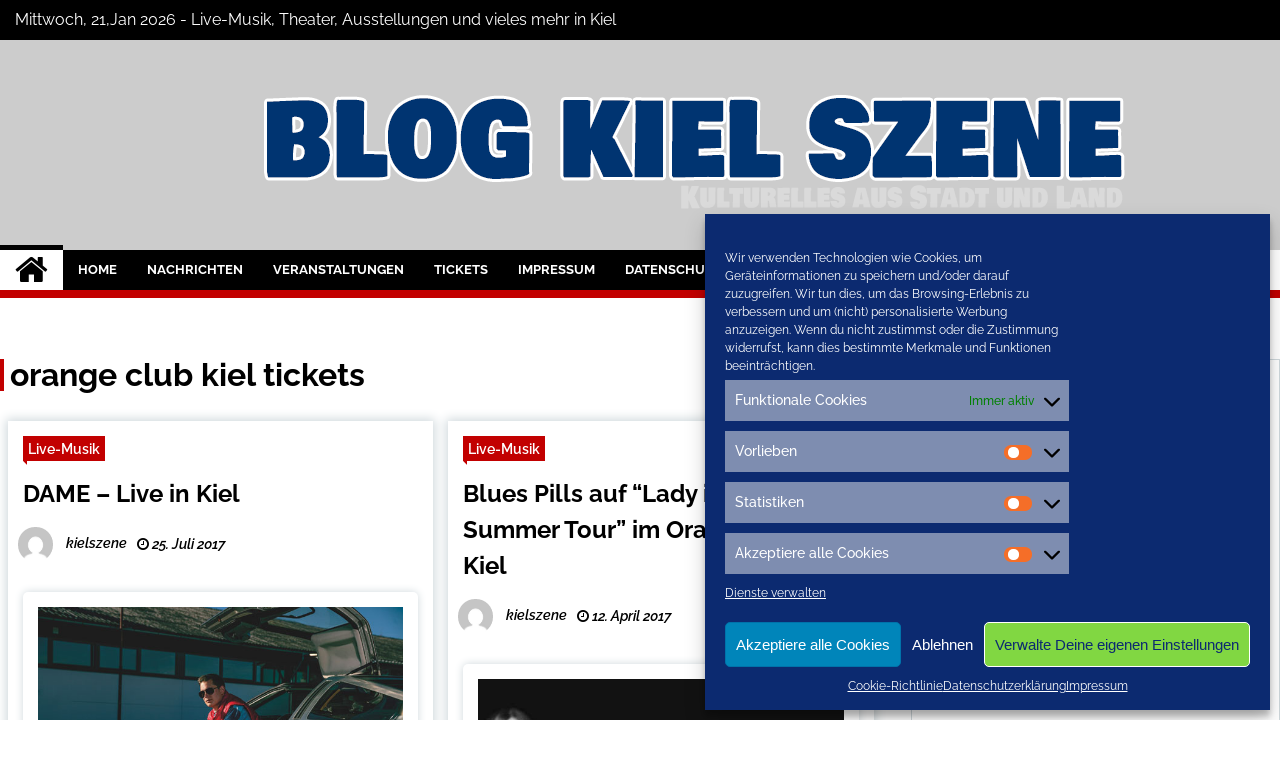

--- FILE ---
content_type: text/html; charset=UTF-8
request_url: https://blog.kiel-szene.de/tag/orange-club-kiel-tickets/
body_size: 20211
content:
<!doctype html>
<html lang="de-DE" prefix="og: http://ogp.me/ns# fb: http://ogp.me/ns/fb#">
<head>
	<meta charset="UTF-8">
	<meta name="viewport" content="width=device-width, initial-scale=1">
	<link rel="profile" href="https://gmpg.org/xfn/11">
	<meta name="msvalidate.01" content="AF2C248C93ED8671CF68C9F6928ECF70" />
<meta name="google-site-verification" content="_VdwMya7X7YMoJIwY-81-zKMTzDQkqIlnnUOlK7Vn6I" />

	        <style type="text/css">
                    .twp-site-branding .twp-logo,
            .twp-site-branding.twp-overlay .twp-logo,
            .twp-site-branding .twp-logo a,
            .twp-site-branding .twp-logo a:visited
            .twp-site-branding.twp-overlay .twp-logo a,
            .twp-site-branding.twp-overlay .twp-logo a:visited{
                color: #000;
            }
                </style>
<meta name='robots' content='index, follow, max-image-preview:large, max-snippet:-1, max-video-preview:-1' />

	<!-- This site is optimized with the Yoast SEO plugin v21.5 - https://yoast.com/wordpress/plugins/seo/ -->
	<title>orange club kiel tickets Archives - Blog Kiel-Szene</title>
	<meta name="description" content="orange club kiel tickets auf Kiel Szene" />
	<link rel="canonical" href="https://blog.kiel-szene.de/tag/orange-club-kiel-tickets/" />
	<meta name="twitter:card" content="summary_large_image" />
	<meta name="twitter:title" content="orange club kiel tickets Archives - Blog Kiel-Szene" />
	<meta name="twitter:description" content="orange club kiel tickets auf Kiel Szene" />
	<meta name="twitter:site" content="@conconinternet" />
	<script type="application/ld+json" class="yoast-schema-graph">{"@context":"https://schema.org","@graph":[{"@type":"CollectionPage","@id":"https://blog.kiel-szene.de/tag/orange-club-kiel-tickets/","url":"https://blog.kiel-szene.de/tag/orange-club-kiel-tickets/","name":"orange club kiel tickets Archives - Blog Kiel-Szene","isPartOf":{"@id":"https://blog.kiel-szene.de/#website"},"primaryImageOfPage":{"@id":"https://blog.kiel-szene.de/tag/orange-club-kiel-tickets/#primaryimage"},"image":{"@id":"https://blog.kiel-szene.de/tag/orange-club-kiel-tickets/#primaryimage"},"thumbnailUrl":"https://blog.kiel-szene.de/wp-content/uploads/2017/07/DAME-Pressebild-2.jpg","description":"orange club kiel tickets auf Kiel Szene","breadcrumb":{"@id":"https://blog.kiel-szene.de/tag/orange-club-kiel-tickets/#breadcrumb"},"inLanguage":"de-DE"},{"@type":"ImageObject","inLanguage":"de-DE","@id":"https://blog.kiel-szene.de/tag/orange-club-kiel-tickets/#primaryimage","url":"https://blog.kiel-szene.de/wp-content/uploads/2017/07/DAME-Pressebild-2.jpg","contentUrl":"https://blog.kiel-szene.de/wp-content/uploads/2017/07/DAME-Pressebild-2.jpg","width":600,"height":400,"caption":"Foto: DAME / Frank Wimmer"},{"@type":"BreadcrumbList","@id":"https://blog.kiel-szene.de/tag/orange-club-kiel-tickets/#breadcrumb","itemListElement":[{"@type":"ListItem","position":1,"name":"Home","item":"https://blog.kiel-szene.de/"},{"@type":"ListItem","position":2,"name":"orange club kiel tickets"}]},{"@type":"WebSite","@id":"https://blog.kiel-szene.de/#website","url":"https://blog.kiel-szene.de/","name":"Blog Kiel-Szene","description":"Nachrichten und Veranstaltungen aus Kiel","publisher":{"@id":"https://blog.kiel-szene.de/#organization"},"potentialAction":[{"@type":"SearchAction","target":{"@type":"EntryPoint","urlTemplate":"https://blog.kiel-szene.de/?s={search_term_string}"},"query-input":"required name=search_term_string"}],"inLanguage":"de-DE"},{"@type":"Organization","@id":"https://blog.kiel-szene.de/#organization","name":"Blog Kiel-Szene","url":"https://blog.kiel-szene.de/","logo":{"@type":"ImageObject","inLanguage":"de-DE","@id":"https://blog.kiel-szene.de/#/schema/logo/image/","url":"https://blog.kiel-szene.de/wp-content/uploads/2022/11/cropped-cropped-titel-blogs.png","contentUrl":"https://blog.kiel-szene.de/wp-content/uploads/2022/11/cropped-cropped-titel-blogs.png","width":1200,"height":150,"caption":"Blog Kiel-Szene"},"image":{"@id":"https://blog.kiel-szene.de/#/schema/logo/image/"},"sameAs":["https://twitter.com/conconinternet"]}]}</script>
	<!-- / Yoast SEO plugin. -->


<link rel="alternate" type="application/rss+xml" title="Blog Kiel-Szene &raquo; Feed" href="https://blog.kiel-szene.de/feed/" />
<link rel="alternate" type="application/rss+xml" title="Blog Kiel-Szene &raquo; Kommentar-Feed" href="https://blog.kiel-szene.de/comments/feed/" />
<link rel="alternate" type="application/rss+xml" title="Blog Kiel-Szene &raquo; orange club kiel tickets Schlagwort-Feed" href="https://blog.kiel-szene.de/tag/orange-club-kiel-tickets/feed/" />
<script type="text/javascript">
/* <![CDATA[ */
window._wpemojiSettings = {"baseUrl":"https:\/\/s.w.org\/images\/core\/emoji\/14.0.0\/72x72\/","ext":".png","svgUrl":"https:\/\/s.w.org\/images\/core\/emoji\/14.0.0\/svg\/","svgExt":".svg","source":{"concatemoji":"https:\/\/blog.kiel-szene.de\/wp-includes\/js\/wp-emoji-release.min.js?ver=6.4.1"}};
/*! This file is auto-generated */
!function(i,n){var o,s,e;function c(e){try{var t={supportTests:e,timestamp:(new Date).valueOf()};sessionStorage.setItem(o,JSON.stringify(t))}catch(e){}}function p(e,t,n){e.clearRect(0,0,e.canvas.width,e.canvas.height),e.fillText(t,0,0);var t=new Uint32Array(e.getImageData(0,0,e.canvas.width,e.canvas.height).data),r=(e.clearRect(0,0,e.canvas.width,e.canvas.height),e.fillText(n,0,0),new Uint32Array(e.getImageData(0,0,e.canvas.width,e.canvas.height).data));return t.every(function(e,t){return e===r[t]})}function u(e,t,n){switch(t){case"flag":return n(e,"\ud83c\udff3\ufe0f\u200d\u26a7\ufe0f","\ud83c\udff3\ufe0f\u200b\u26a7\ufe0f")?!1:!n(e,"\ud83c\uddfa\ud83c\uddf3","\ud83c\uddfa\u200b\ud83c\uddf3")&&!n(e,"\ud83c\udff4\udb40\udc67\udb40\udc62\udb40\udc65\udb40\udc6e\udb40\udc67\udb40\udc7f","\ud83c\udff4\u200b\udb40\udc67\u200b\udb40\udc62\u200b\udb40\udc65\u200b\udb40\udc6e\u200b\udb40\udc67\u200b\udb40\udc7f");case"emoji":return!n(e,"\ud83e\udef1\ud83c\udffb\u200d\ud83e\udef2\ud83c\udfff","\ud83e\udef1\ud83c\udffb\u200b\ud83e\udef2\ud83c\udfff")}return!1}function f(e,t,n){var r="undefined"!=typeof WorkerGlobalScope&&self instanceof WorkerGlobalScope?new OffscreenCanvas(300,150):i.createElement("canvas"),a=r.getContext("2d",{willReadFrequently:!0}),o=(a.textBaseline="top",a.font="600 32px Arial",{});return e.forEach(function(e){o[e]=t(a,e,n)}),o}function t(e){var t=i.createElement("script");t.src=e,t.defer=!0,i.head.appendChild(t)}"undefined"!=typeof Promise&&(o="wpEmojiSettingsSupports",s=["flag","emoji"],n.supports={everything:!0,everythingExceptFlag:!0},e=new Promise(function(e){i.addEventListener("DOMContentLoaded",e,{once:!0})}),new Promise(function(t){var n=function(){try{var e=JSON.parse(sessionStorage.getItem(o));if("object"==typeof e&&"number"==typeof e.timestamp&&(new Date).valueOf()<e.timestamp+604800&&"object"==typeof e.supportTests)return e.supportTests}catch(e){}return null}();if(!n){if("undefined"!=typeof Worker&&"undefined"!=typeof OffscreenCanvas&&"undefined"!=typeof URL&&URL.createObjectURL&&"undefined"!=typeof Blob)try{var e="postMessage("+f.toString()+"("+[JSON.stringify(s),u.toString(),p.toString()].join(",")+"));",r=new Blob([e],{type:"text/javascript"}),a=new Worker(URL.createObjectURL(r),{name:"wpTestEmojiSupports"});return void(a.onmessage=function(e){c(n=e.data),a.terminate(),t(n)})}catch(e){}c(n=f(s,u,p))}t(n)}).then(function(e){for(var t in e)n.supports[t]=e[t],n.supports.everything=n.supports.everything&&n.supports[t],"flag"!==t&&(n.supports.everythingExceptFlag=n.supports.everythingExceptFlag&&n.supports[t]);n.supports.everythingExceptFlag=n.supports.everythingExceptFlag&&!n.supports.flag,n.DOMReady=!1,n.readyCallback=function(){n.DOMReady=!0}}).then(function(){return e}).then(function(){var e;n.supports.everything||(n.readyCallback(),(e=n.source||{}).concatemoji?t(e.concatemoji):e.wpemoji&&e.twemoji&&(t(e.twemoji),t(e.wpemoji)))}))}((window,document),window._wpemojiSettings);
/* ]]> */
</script>
<style id='wp-emoji-styles-inline-css' type='text/css'>

	img.wp-smiley, img.emoji {
		display: inline !important;
		border: none !important;
		box-shadow: none !important;
		height: 1em !important;
		width: 1em !important;
		margin: 0 0.07em !important;
		vertical-align: -0.1em !important;
		background: none !important;
		padding: 0 !important;
	}
</style>
<link rel='stylesheet' id='cool-tag-cloud-css' href='https://blog.kiel-szene.de/wp-content/plugins/cool-tag-cloud/inc/cool-tag-cloud.css?ver=2.25' type='text/css' media='all' />
<link rel='stylesheet' id='events-manager-css' href='https://blog.kiel-szene.de/wp-content/plugins/events-manager/includes/css/events-manager.min.css?ver=6.4.6.4' type='text/css' media='all' />
<style id='events-manager-inline-css' type='text/css'>
body .em { --font-family : inherit; --font-weight : inherit; --font-size : 1em; --line-height : inherit; }
</style>
<link rel='stylesheet' id='kk-star-ratings-css' href='https://blog.kiel-szene.de/wp-content/plugins/kk-star-ratings/src/core/public/css/kk-star-ratings.min.css?ver=5.4.6' type='text/css' media='all' />
<link rel='stylesheet' id='themepacific_shortcode_styles-css' href='https://blog.kiel-szene.de/wp-content/plugins/themepacific-shortcodes-pro/css/themepacific_shortcodes_styles.css?ver=2013-08-15' type='text/css' media='all' />
<link rel='stylesheet' id='cmplz-general-css' href='https://blog.kiel-szene.de/wp-content/plugins/complianz-gdpr/assets/css/cookieblocker.min.css?ver=1749384663' type='text/css' media='all' />
<link rel='stylesheet' id='font-awesome-css' href='https://blog.kiel-szene.de/wp-content/themes/seek/assets/libraries/font-awesome/css/font-awesome.min.css?ver=6.4.1' type='text/css' media='all' />
<link rel='stylesheet' id='slick-css' href='https://blog.kiel-szene.de/wp-content/themes/seek/assets/libraries/slick/css/slick.css?ver=6.4.1' type='text/css' media='all' />
<link rel='stylesheet' id='magnific-css' href='https://blog.kiel-szene.de/wp-content/themes/seek/assets/libraries/magnific/css/magnific-popup.css?ver=6.4.1' type='text/css' media='all' />
<link rel='stylesheet' id='seek-style-css' href='https://blog.kiel-szene.de/wp-content/themes/seek/style.css?ver=6.4.1' type='text/css' media='all' />
<link rel='stylesheet' id='jquery.lightbox.min.css-css' href='https://blog.kiel-szene.de/wp-content/plugins/wp-jquery-lightbox/styles/lightbox.min.css?ver=1.4.8.2' type='text/css' media='all' />
<script type="text/javascript" src="https://blog.kiel-szene.de/wp-includes/js/jquery/jquery.min.js?ver=3.7.1" id="jquery-core-js"></script>
<script type="text/javascript" src="https://blog.kiel-szene.de/wp-includes/js/jquery/jquery-migrate.min.js?ver=3.4.1" id="jquery-migrate-js"></script>
<script type="text/javascript" src="https://blog.kiel-szene.de/wp-includes/js/jquery/ui/core.min.js?ver=1.13.2" id="jquery-ui-core-js"></script>
<script type="text/javascript" src="https://blog.kiel-szene.de/wp-includes/js/jquery/ui/mouse.min.js?ver=1.13.2" id="jquery-ui-mouse-js"></script>
<script type="text/javascript" src="https://blog.kiel-szene.de/wp-includes/js/jquery/ui/sortable.min.js?ver=1.13.2" id="jquery-ui-sortable-js"></script>
<script type="text/javascript" src="https://blog.kiel-szene.de/wp-includes/js/jquery/ui/datepicker.min.js?ver=1.13.2" id="jquery-ui-datepicker-js"></script>
<script type="text/javascript" id="jquery-ui-datepicker-js-after">
/* <![CDATA[ */
jQuery(function(jQuery){jQuery.datepicker.setDefaults({"closeText":"Schlie\u00dfen","currentText":"Heute","monthNames":["Januar","Februar","M\u00e4rz","April","Mai","Juni","Juli","August","September","Oktober","November","Dezember"],"monthNamesShort":["Jan","Feb","Mrz","Apr","Mai","Jun","Jul","Aug","Sep","Okt","Nov","Dez"],"nextText":"Weiter","prevText":"Vorherige","dayNames":["Sonntag","Montag","Dienstag","Mittwoch","Donnerstag","Freitag","Samstag"],"dayNamesShort":["So","Mo","Di","Mi","Do","Fr","Sa"],"dayNamesMin":["S","M","D","M","D","F","S"],"dateFormat":"d. MM yy","firstDay":1,"isRTL":false});});
/* ]]> */
</script>
<script type="text/javascript" src="https://blog.kiel-szene.de/wp-includes/js/jquery/ui/resizable.min.js?ver=1.13.2" id="jquery-ui-resizable-js"></script>
<script type="text/javascript" src="https://blog.kiel-szene.de/wp-includes/js/jquery/ui/draggable.min.js?ver=1.13.2" id="jquery-ui-draggable-js"></script>
<script type="text/javascript" src="https://blog.kiel-szene.de/wp-includes/js/jquery/ui/controlgroup.min.js?ver=1.13.2" id="jquery-ui-controlgroup-js"></script>
<script type="text/javascript" src="https://blog.kiel-szene.de/wp-includes/js/jquery/ui/checkboxradio.min.js?ver=1.13.2" id="jquery-ui-checkboxradio-js"></script>
<script type="text/javascript" src="https://blog.kiel-szene.de/wp-includes/js/jquery/ui/button.min.js?ver=1.13.2" id="jquery-ui-button-js"></script>
<script type="text/javascript" src="https://blog.kiel-szene.de/wp-includes/js/jquery/ui/dialog.min.js?ver=1.13.2" id="jquery-ui-dialog-js"></script>
<script type="text/javascript" id="events-manager-js-extra">
/* <![CDATA[ */
var EM = {"ajaxurl":"https:\/\/blog.kiel-szene.de\/wp-admin\/admin-ajax.php","locationajaxurl":"https:\/\/blog.kiel-szene.de\/wp-admin\/admin-ajax.php?action=locations_search","firstDay":"1","locale":"de","dateFormat":"yy-mm-dd","ui_css":"https:\/\/blog.kiel-szene.de\/wp-content\/plugins\/events-manager\/includes\/css\/jquery-ui\/build.min.css","show24hours":"1","is_ssl":"1","autocomplete_limit":"10","calendar":{"breakpoints":{"small":560,"medium":908,"large":false}},"phone":"","datepicker":{"format":"d.m.Y","locale":"de"},"search":{"breakpoints":{"small":650,"medium":850,"full":false}},"url":"https:\/\/blog.kiel-szene.de\/wp-content\/plugins\/events-manager","bookingInProgress":"Bitte warte, w\u00e4hrend die Buchung abgeschickt wird.","tickets_save":"Ticket speichern","bookingajaxurl":"https:\/\/blog.kiel-szene.de\/wp-admin\/admin-ajax.php","bookings_export_save":"Buchungen exportieren","bookings_settings_save":"Einstellungen speichern","booking_delete":"Bist du dir sicher, dass du es l\u00f6schen m\u00f6chtest?","booking_offset":"30","bookings":{"submit_button":{"text":{"default":"Buchung abschicken","free":"Buchung abschicken","payment":"Buchung abschicken","processing":"Verarbeitung \u2026"}},"update_listener":""},"bb_full":"Sold Out","bb_book":"Jetzt reservieren","bb_booking":"Reservierung ...","bb_booked":"Reservierung \u00fcbergeben","bb_error":"Reservierung Fehler. Nochmal versuchen?","bb_cancel":"Stornieren","bb_canceling":"Stornieren...","bb_cancelled":"Abgesagt","bb_cancel_error":"Stornierung Fehler. Nochmal versuchen?","txt_search":"Suche","txt_searching":"Suche...","txt_loading":"Wird geladen\u00a0\u2026"};
/* ]]> */
</script>
<script type="text/javascript" src="https://blog.kiel-szene.de/wp-content/plugins/events-manager/includes/js/events-manager.min.js?ver=6.4.6.4" id="events-manager-js"></script>
<script type="text/javascript" src="https://blog.kiel-szene.de/wp-content/plugins/events-manager/includes/external/flatpickr/l10n/de.min.js?ver=6.4.6.4" id="em-flatpickr-localization-js"></script>
<script type="text/javascript" id="wp-statistics-tracker-js-extra">
/* <![CDATA[ */
var WP_Statistics_Tracker_Object = {"hitRequestUrl":"https:\/\/blog.kiel-szene.de\/wp-json\/wp-statistics\/v2\/hit?wp_statistics_hit_rest=yes&track_all=0&current_page_type=post_tag&current_page_id=1036&search_query&page_uri=L3RhZy9vcmFuZ2UtY2x1Yi1raWVsLXRpY2tldHMv","keepOnlineRequestUrl":"https:\/\/blog.kiel-szene.de\/wp-json\/wp-statistics\/v2\/online?wp_statistics_hit_rest=yes&track_all=0&current_page_type=post_tag&current_page_id=1036&search_query&page_uri=L3RhZy9vcmFuZ2UtY2x1Yi1raWVsLXRpY2tldHMv","option":{"dntEnabled":false,"cacheCompatibility":""}};
/* ]]> */
</script>
<script type="text/javascript" src="https://blog.kiel-szene.de/wp-content/plugins/wp-statistics/assets/js/tracker.js?ver=6.4.1" id="wp-statistics-tracker-js"></script>
<link rel="https://api.w.org/" href="https://blog.kiel-szene.de/wp-json/" /><link rel="alternate" type="application/json" href="https://blog.kiel-szene.de/wp-json/wp/v2/tags/1036" /><link rel="EditURI" type="application/rsd+xml" title="RSD" href="https://blog.kiel-szene.de/xmlrpc.php?rsd" />

<!-- WP-SWFObject 2.4 by unijimpe -->
<script src="https://blog.kiel-szene.de/wp-content/plugins/wp-swfobject/2.0/swfobject.js" type="text/javascript"></script>
			<style>.cmplz-hidden {
					display: none !important;
				}</style><!-- Analytics by WP Statistics v14.2 - https://wp-statistics.com/ -->
		<style type="text/css">
					.site-title,
			.site-description {
				position: absolute;
				clip: rect(1px, 1px, 1px, 1px);
			}
				</style>
				<style type="text/css" id="wp-custom-css">
			.twp-site-branding .twp-logo .twp-image-wrapper {
  width:auto;
 max-width:1200px;
}
.twp-topbar .twp-breaking-news-section a:visited,
.twp-topbar .twp-social-icons a:visited {
 color:white;
}		</style>
		
<!-- START - Open Graph and Twitter Card Tags 3.3.1 -->
 <!-- Facebook Open Graph -->
  <meta property="og:locale" content="de_DE"/>
  <meta property="og:site_name" content="Blog Kiel-Szene"/>
  <meta property="og:title" content="orange club kiel tickets Archives - Blog Kiel-Szene"/>
  <meta property="og:url" content="https://blog.kiel-szene.de/tag/orange-club-kiel-tickets/"/>
  <meta property="og:type" content="article"/>
  <meta property="og:description" content="orange club kiel tickets auf Kiel Szene"/>
  <meta property="article:publisher" content="https://www.facebook.com/rendsburg.eckernfoerde.kiel.aktuell"/>
  <meta property="fb:app_id" content="469816566960631"/>
 <!-- Google+ / Schema.org -->
 <!-- Twitter Cards -->
  <meta name="twitter:title" content="orange club kiel tickets Archives - Blog Kiel-Szene"/>
  <meta name="twitter:url" content="https://blog.kiel-szene.de/tag/orange-club-kiel-tickets/"/>
  <meta name="twitter:description" content="orange club kiel tickets auf Kiel Szene"/>
  <meta name="twitter:card" content="summary_large_image"/>
 <!-- SEO -->
 <!-- Misc. tags -->
 <!-- is_tag | yoast_seo -->
<!-- END - Open Graph and Twitter Card Tags 3.3.1 -->
	
	
		<script type="text/plain" class="cmplz-script" async src="//pagead2.googlesyndication.com/pagead/js/adsbygoogle.js"></script>
<script type="text/plain" class="cmplz-script">
  (adsbygoogle = window.adsbygoogle || []).push({
    google_ad_client: "ca-pub-2876046046202084",
    enable_page_level_ads: true
  });
</script>
	<script data-ad-client="ca-pub-2876046046202084" async src="https://pagead2.googlesyndication.com/pagead/js/adsbygoogle.js"></script>
</head>

<body data-cmplz=2 class="archive tag tag-orange-club-kiel-tickets tag-1036 wp-custom-logo hfeed right-sidebar">
	<div id="page" class="site">
	<a class="skip-link screen-reader-text" href="#content">Skip to content</a>
	<header id="masthead" class="site-header">
							<div class="twp-topbar clearfix">
				<div class="twp-topbar-content-left twp-float-left clearfix">
											<div class="twp-current-date twp-float-left">
							Mittwoch, 21,Jan 2026							 - Live-Musik, Theater, Ausstellungen und vieles mehr in Kiel
						</div>
														</div><!--/twp-topbar-content-left-->
															<div class="twp-topbar-content-right twp-float-right">
							<div class="menu-socials-media-container"><ul id="social-menu" class="twp-social-icons"><li id="menu-item-17796" class="menu-item menu-item-type-custom menu-item-object-custom menu-item-17796"><a href="https://www.facebook.com/rendsburg.eckernfoerde.kiel.aktuell"><span>Facebook</span></a></li>
<li id="menu-item-17797" class="menu-item menu-item-type-custom menu-item-object-custom menu-item-17797"><a href="https://twitter.com/conconinternet"><span>Twitter</span></a></li>
<li id="menu-item-17798" class="menu-item menu-item-type-custom menu-item-object-custom menu-item-17798"><a href="https://www.instagram.com/nordostseemagazine.de/?hl=de"><span>Instagram</span></a></li>
</ul></div>						</div><!--/twp-topbar-content-right-->
							
							</div><!--/twp-topbar-->
						<div class="twp-site-branding data-bg twp-overlay twp-overlay-bg-black" data-background="https://blog.kiel-szene.de/wp-content/uploads/2022/11/cropped-dj-gf290f8b08_1920.jpg">
			<div class="container">
				<div class="twp-wrapper">
					<div class="twp-logo">
						<div class="twp-image-wrapper"><a href="https://blog.kiel-szene.de/" class="custom-logo-link" rel="home"><img width="1200" height="150" src="https://blog.kiel-szene.de/wp-content/uploads/2022/11/cropped-cropped-titel-blogs.png" class="custom-logo" alt="Blog Kiel-Szene" decoding="async" fetchpriority="high" srcset="https://blog.kiel-szene.de/wp-content/uploads/2022/11/cropped-cropped-titel-blogs.png 1200w, https://blog.kiel-szene.de/wp-content/uploads/2022/11/cropped-cropped-titel-blogs-300x38.png 300w, https://blog.kiel-szene.de/wp-content/uploads/2022/11/cropped-cropped-titel-blogs-1024x128.png 1024w, https://blog.kiel-szene.de/wp-content/uploads/2022/11/cropped-cropped-titel-blogs-768x96.png 768w" sizes="(max-width: 1200px) 100vw, 1200px" /></a></div>
							<h1 class="site-title"><a href="https://blog.kiel-szene.de/" rel="home">Blog Kiel-Szene</a></h1>
													<p class="site-description">Nachrichten und Veranstaltungen aus Kiel</p>
											</div>
					
				</div>
			</div>
			
		</div><!-- .site-branding -->

		<nav id="site-navigation" class="twp-navigation">
			<div class="twp-nav-menu-section">
				<div class="container">
					<div class="twp-row twp-wrapper">
						<div class="twp-menu-section desktop twp-d-flex">
							<div class="twp-nav-menu"><ul id="primary-menu" class="twp-nav-menu"><li class="brand-home"><a title="Home" href="https://blog.kiel-szene.de"><span class='fa fa-home'></span></a></li><li id="menu-item-41" class="menu-item menu-item-type-custom menu-item-object-custom menu-item-home menu-item-has-children menu-item-41"><a href="https://blog.kiel-szene.de/">Home</a>
<ul class="sub-menu">
	<li id="menu-item-1304" class="menu-item menu-item-type-custom menu-item-object-custom menu-item-1304"><a target="_blank" rel="noopener" href="http://www.kiel-szene.de">Kiel-Szene Magazin</a></li>
	<li id="menu-item-35" class="menu-item menu-item-type-custom menu-item-object-custom menu-item-35"><a href="http://www.nordostseemagazine.de/">Städte-Blogs</a></li>
	<li id="menu-item-17800" class="menu-item menu-item-type-post_type menu-item-object-page menu-item-17800"><a href="https://blog.kiel-szene.de/impressum/werbung-im-kiel-blog/">Werbung</a></li>
	<li id="menu-item-17802" class="menu-item menu-item-type-post_type menu-item-object-page current_page_parent menu-item-17802"><a href="https://blog.kiel-szene.de/archiv/">Archiv</a></li>
</ul>
</li>
<li id="menu-item-13" class="menu-item menu-item-type-taxonomy menu-item-object-category menu-item-has-children menu-item-13"><a href="https://blog.kiel-szene.de/category/nachrichten/">Nachrichten</a>
<ul class="sub-menu">
	<li id="menu-item-3367" class="menu-item menu-item-type-taxonomy menu-item-object-category menu-item-3367"><a href="https://blog.kiel-szene.de/category/polizeimeldungen-kiel/">Polizeimeldungen Kiel</a></li>
	<li id="menu-item-171" class="menu-item menu-item-type-taxonomy menu-item-object-category menu-item-171"><a href="https://blog.kiel-szene.de/category/wirtschaft-politik/">Wirtschaft und Politik</a></li>
	<li id="menu-item-436" class="menu-item menu-item-type-taxonomy menu-item-object-category menu-item-436"><a href="https://blog.kiel-szene.de/category/wirtschaft-politik/ausbildung-wirtschaft-politik/">Ausbildung</a></li>
	<li id="menu-item-508" class="menu-item menu-item-type-taxonomy menu-item-object-category menu-item-508"><a href="https://blog.kiel-szene.de/category/nachrichten/sport-nachrichten/">Sport</a></li>
	<li id="menu-item-200" class="menu-item menu-item-type-taxonomy menu-item-object-category menu-item-200"><a title="Fotogalerien Kiel" href="https://blog.kiel-szene.de/category/fotogalerien-kiel/">Fotogalerien</a></li>
</ul>
</li>
<li id="menu-item-15956" class="menu-item menu-item-type-post_type menu-item-object-page menu-item-has-children menu-item-15956"><a href="https://blog.kiel-szene.de/veranstaltungen/">Veranstaltungen</a>
<ul class="sub-menu">
	<li id="menu-item-169" class="menu-item menu-item-type-taxonomy menu-item-object-category menu-item-has-children menu-item-169"><a href="https://blog.kiel-szene.de/category/live-konzerte/">Live-Musik</a>
	<ul class="sub-menu">
		<li id="menu-item-17801" class="menu-item menu-item-type-post_type menu-item-object-page menu-item-17801"><a href="https://blog.kiel-szene.de/veranstaltungen/veranstaltungsorte/">Veranstaltungsorte</a></li>
	</ul>
</li>
	<li id="menu-item-210" class="menu-item menu-item-type-taxonomy menu-item-object-category menu-item-210"><a href="https://blog.kiel-szene.de/category/live-konzerte/partys/">Partys</a></li>
	<li id="menu-item-79" class="menu-item menu-item-type-taxonomy menu-item-object-category menu-item-79"><a title="Veranstaltungen und Termine &#8211; Übersicht" href="https://blog.kiel-szene.de/category/veranstaltungen-termine/">Events</a></li>
	<li id="menu-item-2799" class="menu-item menu-item-type-taxonomy menu-item-object-category menu-item-2799"><a href="https://blog.kiel-szene.de/category/veranstaltungen-termine/weihnachten-veranstaltungen-termine/">Weihnachten</a></li>
	<li id="menu-item-170" class="menu-item menu-item-type-taxonomy menu-item-object-category menu-item-170"><a href="https://blog.kiel-szene.de/category/theater-oper-klassik/">Theater und Klassik</a></li>
	<li id="menu-item-431" class="menu-item menu-item-type-taxonomy menu-item-object-category menu-item-431"><a href="https://blog.kiel-szene.de/category/theater-oper-klassik/comedy-kabarett/">Comedy-Kabarett</a></li>
	<li id="menu-item-168" class="menu-item menu-item-type-taxonomy menu-item-object-category menu-item-168"><a href="https://blog.kiel-szene.de/category/ausstellungen/">Ausstellungen<span class="menu-description">Ausstellungen und Messen in Kiel</span></a></li>
</ul>
</li>
<li id="menu-item-17799" class="menu-item menu-item-type-post_type menu-item-object-page menu-item-17799"><a href="https://blog.kiel-szene.de/kartenvorverkauf-eintrittskarten/">Tickets</a></li>
<li id="menu-item-3558" class="menu-item menu-item-type-post_type menu-item-object-page menu-item-3558"><a href="https://blog.kiel-szene.de/impressum/">Impressum</a></li>
<li id="menu-item-15957" class="menu-item menu-item-type-post_type menu-item-object-page menu-item-privacy-policy menu-item-has-children menu-item-15957"><a rel="privacy-policy" href="https://blog.kiel-szene.de/datenschutzhinweise/">Datenschutzerklärung</a>
<ul class="sub-menu">
	<li id="menu-item-17689" class="menu-item menu-item-type-post_type menu-item-object-page menu-item-17689"><a href="https://blog.kiel-szene.de/cookie-richtlinie/">Cookie-Richtlinie</a></li>
</ul>
</li>
</ul></div>							<div class="twp-menu-icon-section">
								<div class="twp-menu-icon twp-menu-icon-white" id="twp-menu-icon">
									<span></span>
								</div>
							</div>
						</div>
						<div class="twp-site-features">
															<!-- dark and light -->
								<div class="theme-mode header-theme-mode"></div>
																													<div class="twp-search" id="search">
									<i class="fa fa-search"></i>
								</div>
													</div>
					</div>
				</div>
									<div class="twp-progress-bar" id="progressbar">
					</div>
							</div>
			<div class="twp-search-field-section" id="search-field">
				<div class="container">
					<div class="twp-search-field-wrapper">
						<div class="twp-search-field">
							<form role="search" method="get" class="search-form" action="https://blog.kiel-szene.de/">
				<label>
					<span class="screen-reader-text">Suche nach:</span>
					<input type="search" class="search-field" placeholder="Suche &hellip;" value="" name="s" />
				</label>
				<input type="submit" class="search-submit" value="Suche" />
			</form>						</div>
						<div class="twp-close-icon-section">
							<span class="twp-close-icon" id="search-close">
								<span></span>
								<span></span>
							</span>
						</div>
					</div>

				</div>
			</div>
			<!-- trending news section -->
							
			<!-- main banner content -->
		</nav><!-- #site-navigation -->
	</header><!-- #masthead -->
	<div class="twp-mobile-menu">
		<div class="twp-mobile-close-icon">
			<span class="twp-close-icon twp-close-icon-sm twp-close-icon-white twp-rotate-90" id="twp-mobile-close">
				<span></span>
				<span></span>
			</span>
		</div>
	</div>
	<div class="twp-body-overlay" id="overlay"></div>
	<!-- breadcrums -->
		<br />


			<div id="content" class="site-content">
	
	<div id="primary" class="content-area">
		<main id="main" class="site-main">

		
			<header class="page-header">
				<h1 class="page-title">orange club kiel tickets</h1>			</header><!-- .page-header -->

			<article  id="post-14300" class="twp-article-post post-14300 post type-post status-publish format-standard has-post-thumbnail hentry category-live-konzerte tag-orange-club-kiel tag-orange-club-kiel-kartenvorverkauf tag-orange-club-kiel-tickets">
	<header class="entry-header">
		<div class="twp-categories-with-bg twp-categories-with-bg-primary">
		    <ul class="cat-links"><li>
                             <a  href="https://blog.kiel-szene.de/category/live-konzerte/" alt="View all posts in Live-Musik"> 
                                 Live-Musik
                             </a>
                        </li></ul>		</div>
		<h2 class="entry-title"><a href="https://blog.kiel-szene.de/dame-live-in-kiel/" rel="bookmark">DAME &#8211; Live in Kiel</a></h2>	    <div class="twp-author-meta">
	        
			<a href="https://blog.kiel-szene.de/author/kielszene/">
				<span class="twp-author-image"><img src="https://secure.gravatar.com/avatar/0747571cb5b4a3f77dd8de49ed966d97?s=150&#038;d=mm&#038;r=g"></span>
				<span class="twp-author-caption">kielszene</span>
			</a>
        	        
        	    <span class="twp-post-date">
        	    <i class="fa fa-clock-o"></i>
        	        25. Juli 2017        	</span>

            	        	    </div>
	</header><!-- .entry-header -->

			<div class="twp-article-post-thumbnail">
			<a class="post-thumbnail d-block" href="https://blog.kiel-szene.de/dame-live-in-kiel/" aria-hidden="true" tabindex="-1">
				<span class="twp-post-format-absolute"></span>
				<img width="600" height="400" src="https://blog.kiel-szene.de/wp-content/uploads/2017/07/DAME-Pressebild-2.jpg" class="attachment-medium_large size-medium_large wp-post-image" alt="DAME &#8211; Live in Kiel" decoding="async" srcset="https://blog.kiel-szene.de/wp-content/uploads/2017/07/DAME-Pressebild-2.jpg 600w, https://blog.kiel-szene.de/wp-content/uploads/2017/07/DAME-Pressebild-2-300x200.jpg 300w, https://blog.kiel-szene.de/wp-content/uploads/2017/07/DAME-Pressebild-2-100x66.jpg 100w" sizes="(max-width: 600px) 100vw, 600px" />			</a>
		</div>

		
	<div class="entry-content">
		<p>(CIS-intern) &#8211; auch DAME hat anfangs in Gassen und Straßen mit einer Akustikgitarre „bewaffnet“ sein Taschengeld mit ein paar Cents aufgewertet und dabei die klassische Schule eines Künstlers durchlebt. Dies hat ihn nicht nur geprägt, sondern auch zu dem gemacht, was er heute ist: Einer der momentan erfolgreichsten Musiker des [&hellip;]</p>
	</div><!-- .entry-content -->
	<div class="twp-social-share-section">
				
	</div>
</article><!-- #post-14300 -->
<article  id="post-13976" class="twp-article-post post-13976 post type-post status-publish format-standard has-post-thumbnail hentry category-live-konzerte tag-orange-club-kiel tag-orange-club-kiel-kartenvorverkauf tag-orange-club-kiel-tickets">
	<header class="entry-header">
		<div class="twp-categories-with-bg twp-categories-with-bg-primary">
		    <ul class="cat-links"><li>
                             <a  href="https://blog.kiel-szene.de/category/live-konzerte/" alt="View all posts in Live-Musik"> 
                                 Live-Musik
                             </a>
                        </li></ul>		</div>
		<h2 class="entry-title"><a href="https://blog.kiel-szene.de/blues-pills-auf-lady-in-gold-summer-tour-im-orange-club-kiel/" rel="bookmark">Blues Pills auf &#8220;Lady in Gold Summer Tour&#8221; im Orange Club Kiel</a></h2>	    <div class="twp-author-meta">
	        
			<a href="https://blog.kiel-szene.de/author/kielszene/">
				<span class="twp-author-image"><img src="https://secure.gravatar.com/avatar/0747571cb5b4a3f77dd8de49ed966d97?s=150&#038;d=mm&#038;r=g"></span>
				<span class="twp-author-caption">kielszene</span>
			</a>
        	        
        	    <span class="twp-post-date">
        	    <i class="fa fa-clock-o"></i>
        	        12. April 2017        	</span>

            	        	    </div>
	</header><!-- .entry-header -->

			<div class="twp-article-post-thumbnail">
			<a class="post-thumbnail d-block" href="https://blog.kiel-szene.de/blues-pills-auf-lady-in-gold-summer-tour-im-orange-club-kiel/" aria-hidden="true" tabindex="-1">
				<span class="twp-post-format-absolute"></span>
				<img width="600" height="399" src="https://blog.kiel-szene.de/wp-content/uploads/2017/04/BluesPills2016f.jpg" class="attachment-medium_large size-medium_large wp-post-image" alt="Blues Pills auf &#8220;Lady in Gold Summer Tour&#8221; im Orange Club Kiel" decoding="async" srcset="https://blog.kiel-szene.de/wp-content/uploads/2017/04/BluesPills2016f.jpg 600w, https://blog.kiel-szene.de/wp-content/uploads/2017/04/BluesPills2016f-300x199.jpg 300w, https://blog.kiel-szene.de/wp-content/uploads/2017/04/BluesPills2016f-100x66.jpg 100w" sizes="(max-width: 600px) 100vw, 600px" />			</a>
		</div>

		
	<div class="entry-content">
		<p>(CIS-intern) &#8211; Sehr wenigen Bands ist es vergönnt, neben einem einzigartigen, individuellen und unverwechselbaren Stil, auch gesanglich einen absoluten Glückstreffer landen zu können. Ohnehin kommt es doch eher selten vor, dass eine Gruppe im Bereich des traditionellen Bluesrock in der Neuzeit dermaßen begeistert und weit ausufernde Reaktionen hervorrufen kann. BLUES [&hellip;]</p>
	</div><!-- .entry-content -->
	<div class="twp-social-share-section">
				
	</div>
</article><!-- #post-13976 -->
<article  id="post-13772" class="twp-article-post post-13772 post type-post status-publish format-standard has-post-thumbnail hentry category-live-konzerte tag-orange-club-kiel tag-orange-club-kiel-kartenvorverkauf tag-orange-club-kiel-tickets">
	<header class="entry-header">
		<div class="twp-categories-with-bg twp-categories-with-bg-primary">
		    <ul class="cat-links"><li>
                             <a  href="https://blog.kiel-szene.de/category/live-konzerte/" alt="View all posts in Live-Musik"> 
                                 Live-Musik
                             </a>
                        </li></ul>		</div>
		<h2 class="entry-title"><a href="https://blog.kiel-szene.de/alex-mofa-gang-im-kieler-orange-club-live/" rel="bookmark">ALEX MOFA GANG im Kieler Orange Club live</a></h2>	    <div class="twp-author-meta">
	        
			<a href="https://blog.kiel-szene.de/author/kielszene/">
				<span class="twp-author-image"><img src="https://secure.gravatar.com/avatar/0747571cb5b4a3f77dd8de49ed966d97?s=150&#038;d=mm&#038;r=g"></span>
				<span class="twp-author-caption">kielszene</span>
			</a>
        	        
        	    <span class="twp-post-date">
        	    <i class="fa fa-clock-o"></i>
        	        7. Februar 2017        	</span>

            	        	    </div>
	</header><!-- .entry-header -->

			<div class="twp-article-post-thumbnail">
			<a class="post-thumbnail d-block" href="https://blog.kiel-szene.de/alex-mofa-gang-im-kieler-orange-club-live/" aria-hidden="true" tabindex="-1">
				<span class="twp-post-format-absolute"></span>
				<img width="600" height="400" src="https://blog.kiel-szene.de/wp-content/uploads/2017/02/alexmofagang-1.jpg" class="attachment-medium_large size-medium_large wp-post-image" alt="ALEX MOFA GANG im Kieler Orange Club live" decoding="async" srcset="https://blog.kiel-szene.de/wp-content/uploads/2017/02/alexmofagang-1.jpg 600w, https://blog.kiel-szene.de/wp-content/uploads/2017/02/alexmofagang-1-300x200.jpg 300w, https://blog.kiel-szene.de/wp-content/uploads/2017/02/alexmofagang-1-100x66.jpg 100w" sizes="(max-width: 600px) 100vw, 600px" />			</a>
		</div>

		
	<div class="entry-content">
		<p>(CIS-intern) &#8211; Das Debütalbum der Berliner Alex Mofa Gang mit dem schönen Titel „Die Reise Zum Mittelmaß der Erde“ ist ein neues Highlight im deutschsprachigen Alternative-Rock-Sektor, das erfolgreich Brücken zwischen treibend-rotziger Eingängigkeit, Nachdenklichem und smartem Witz schlägt. In ihrer ehrlichen, humorvollen Geschichte um den jungen Burschen Alex Mofa und seinen [&hellip;]</p>
	</div><!-- .entry-content -->
	<div class="twp-social-share-section">
				
	</div>
</article><!-- #post-13772 -->
<article  id="post-12019" class="twp-article-post post-12019 post type-post status-publish format-standard has-post-thumbnail hentry category-live-konzerte tag-orange-club-kiel tag-orange-club-kiel-kartenvorverkauf tag-orange-club-kiel-tickets">
	<header class="entry-header">
		<div class="twp-categories-with-bg twp-categories-with-bg-primary">
		    <ul class="cat-links"><li>
                             <a  href="https://blog.kiel-szene.de/category/live-konzerte/" alt="View all posts in Live-Musik"> 
                                 Live-Musik
                             </a>
                        </li></ul>		</div>
		<h2 class="entry-title"><a href="https://blog.kiel-szene.de/felix-meyer-project-le-live-im-kieler-orange-club/" rel="bookmark">Felix Meyer &#038; project île live im Kieler Orange Club</a></h2>	    <div class="twp-author-meta">
	        
			<a href="https://blog.kiel-szene.de/author/kielszene/">
				<span class="twp-author-image"><img src="https://secure.gravatar.com/avatar/0747571cb5b4a3f77dd8de49ed966d97?s=150&#038;d=mm&#038;r=g"></span>
				<span class="twp-author-caption">kielszene</span>
			</a>
        	        
        	    <span class="twp-post-date">
        	    <i class="fa fa-clock-o"></i>
        	        4. November 2016        	</span>

            	        	    </div>
	</header><!-- .entry-header -->

			<div class="twp-article-post-thumbnail">
			<a class="post-thumbnail d-block" href="https://blog.kiel-szene.de/felix-meyer-project-le-live-im-kieler-orange-club/" aria-hidden="true" tabindex="-1">
				<span class="twp-post-format-absolute"></span>
				<img width="600" height="420" src="https://blog.kiel-szene.de/wp-content/uploads/2016/11/FelixMeyer_MaximSchulz_600.jpg" class="attachment-medium_large size-medium_large wp-post-image" alt="Felix Meyer &#038; project île live im Kieler Orange Club" decoding="async" loading="lazy" srcset="https://blog.kiel-szene.de/wp-content/uploads/2016/11/FelixMeyer_MaximSchulz_600.jpg 600w, https://blog.kiel-szene.de/wp-content/uploads/2016/11/FelixMeyer_MaximSchulz_600-300x210.jpg 300w, https://blog.kiel-szene.de/wp-content/uploads/2016/11/FelixMeyer_MaximSchulz_600-100x70.jpg 100w" sizes="(max-width: 600px) 100vw, 600px" />			</a>
		</div>

		
	<div class="entry-content">
		<p>(CIS-intern) &#8211; Felix Meyer, Chansonier, Flaneur und Bonvivant kommt mit seiner bewährten Band (die sich nun &#8220;project île&#8221; nennt) sowie Gästen wieder nach Kiel. Im Gepäck sein neues, viertes Album &#8220;Fasst Euch ein Herz” dessen titelgebender Song sinnbildlich ist für die zwischenzeitliche Entwicklung des Liedermachers von der Strasse: Foto: Maxim [&hellip;]</p>
	</div><!-- .entry-content -->
	<div class="twp-social-share-section">
				
	</div>
</article><!-- #post-12019 -->
<article  id="post-11924" class="twp-article-post post-11924 post type-post status-publish format-standard has-post-thumbnail hentry category-live-konzerte tag-orange-club-kiel tag-orange-club-kiel-kartenvorverkauf tag-orange-club-kiel-tickets">
	<header class="entry-header">
		<div class="twp-categories-with-bg twp-categories-with-bg-primary">
		    <ul class="cat-links"><li>
                             <a  href="https://blog.kiel-szene.de/category/live-konzerte/" alt="View all posts in Live-Musik"> 
                                 Live-Musik
                             </a>
                        </li></ul>		</div>
		<h2 class="entry-title"><a href="https://blog.kiel-szene.de/erik-cohen-gastiert-im-naechsten-jahr-im-orange-club-kiel/" rel="bookmark">Erik Cohen gastiert im nächsten Jahr im Orange Club Kiel</a></h2>	    <div class="twp-author-meta">
	        
			<a href="https://blog.kiel-szene.de/author/kielszene/">
				<span class="twp-author-image"><img src="https://secure.gravatar.com/avatar/0747571cb5b4a3f77dd8de49ed966d97?s=150&#038;d=mm&#038;r=g"></span>
				<span class="twp-author-caption">kielszene</span>
			</a>
        	        
        	    <span class="twp-post-date">
        	    <i class="fa fa-clock-o"></i>
        	        29. September 2016        	</span>

            	        	    </div>
	</header><!-- .entry-header -->

			<div class="twp-article-post-thumbnail">
			<a class="post-thumbnail d-block" href="https://blog.kiel-szene.de/erik-cohen-gastiert-im-naechsten-jahr-im-orange-club-kiel/" aria-hidden="true" tabindex="-1">
				<span class="twp-post-format-absolute"></span>
				<img width="600" height="399" src="https://blog.kiel-szene.de/wp-content/uploads/2016/09/erikcohen-2015.jpg" class="attachment-medium_large size-medium_large wp-post-image" alt="Erik Cohen gastiert im nächsten Jahr im Orange Club Kiel" decoding="async" loading="lazy" srcset="https://blog.kiel-szene.de/wp-content/uploads/2016/09/erikcohen-2015.jpg 600w, https://blog.kiel-szene.de/wp-content/uploads/2016/09/erikcohen-2015-300x199.jpg 300w, https://blog.kiel-szene.de/wp-content/uploads/2016/09/erikcohen-2015-100x66.jpg 100w" sizes="(max-width: 600px) 100vw, 600px" />			</a>
		</div>

		
	<div class="entry-content">
		<p>(CIS-intern) &#8211; Erik Cohen, der vormals als Jack Letten für Smoke Blow hinterm Mikro stand und in Wahrheit noch mal anders heißt, umschreibt seine &#8211; derzeitige &#8211; musikalische Ausrichtung stilsicher mit Doompop, wenngleich er sich dabei ein Augenzwinkern nicht verkneifen kann. Sein Anfang des Jahres erschienenes Zweitwerk „Weisses Rauschen“ ist [&hellip;]</p>
	</div><!-- .entry-content -->
	<div class="twp-social-share-section">
				
	</div>
</article><!-- #post-11924 -->
<div class="twp-pagination-numeric"></div>
		</main><!-- #main -->
	</div><!-- #primary -->


<aside id="secondary" class="widget-area">
	<section id="text-2" class="widget widget_text"><h2 class="widget-title">Werbung</h2>			<div class="textwidget"><script async src="https://pagead2.googlesyndication.com/pagead/js/adsbygoogle.js"></script>
<!-- Magazine-2020-250 -->
<ins class="adsbygoogle"
     style="display:block"
     data-ad-client="ca-pub-2876046046202084"
     data-ad-slot="8786731483"
     data-ad-format="auto"
     data-full-width-responsive="true"></ins>
<script>
     (adsbygoogle = window.adsbygoogle || []).push({});
</script>
<br /><br />
</div>
		</section><section id="em_widget-2" class="widget widget_em_widget"><h2 class="widget-title">Veranstaltungen</h2><div class="em pixelbones em-list-widget em-events-widget"><li>01.02.2026 - 12:00 Uhr - <em> Kulturforum </em> <br /><strong> <a href="https://blog.kiel-szene.de/Veranstaltungen/3-musikalische-matinee-202526-streichtrio-hoch-drei/">3. Musikalische Matinee 2025/26: Streichtrio hoch Drei</a> </strong></li><li class="all-events-link"><a href="https://blog.kiel-szene.de/veranstaltungen/" title="Alle Veranstaltungen">Alle Veranstaltungen</a></li></div></section><section id="text-20" class="widget widget_text"><h2 class="widget-title">Veranstaltung anmelden</h2>			<div class="textwidget">Bitte nur per Email anmelden inkl. Pressematerial an info@concon.de</div>
		</section><section id="linkcat-57" class="widget widget_links"><h2 class="widget-title">Unsere Online Magazine</h2>
	<ul class='xoxo blogroll'>
<li><a href="http://www.hamburg-internet.de" rel="noopener" target="_blank">Hamburg-Internet</a></li>
<li><a href="http://www.kiel-szene.de" rel="noopener" target="_blank">Kiel-Szene</a></li>
<li><a href="http://www.luebeck-szene.de" rel="noopener" title="News und Events aus Lübeck" target="_blank">Lübeck Szene</a></li>
<li><a href="http://www.neumuenster-szene.de" rel="noopener" title="News und Events aus Neumünster" target="_blank">Neumünster Szene</a></li>
<li><a href="http://www.nord-ostsee-magazine.de/" rel="noopener" title="News und Events aus dem Norden" target="_blank">Nord-Ostee-Magazine</a></li>

	</ul>
</section>
<section id="seek-featured-post-layout-2" class="widget seek_featured_post_widget">                        
            <div class="twp-featured-post-section">
                <div class="container">
                    <div class="twp-features-post-list">
                        <h2 class="widget-title">Fotogalerien</h2>                        <div class="twp-row">
                                                                                                                            <div class="twp-col-4">
                                        <div class="twp-feature-post twp-box-shadow-sm">
                                            <div class="twp-image-section twp-image-lg twp-image-hover">
                                                                                                <a class="data-bg d-block twp-overlay-image-hover" href="https://blog.kiel-szene.de/bilder-der-kieler-woche-2023/" data-background="https://blog.kiel-szene.de/wp-content/uploads/2023/06/20230623_190523-768x432.jpg">
                                                </a>
                                                <span class="twp-post-format-absolute">
                                                                                                    </span>
                                            </div>
                                            <div class="twp-desc">
                                                <div class="twp-categories-with-bg twp-categories-with-bg-primary">
                                                    <ul class="cat-links"><li>
                             <a  href="https://blog.kiel-szene.de/category/veranstaltungen-termine/" alt="View all posts in Events"> 
                                 Events
                             </a>
                        </li><li>
                             <a  href="https://blog.kiel-szene.de/category/fotogalerien-kiel/" alt="View all posts in Fotogalerien"> 
                                 Fotogalerien
                             </a>
                        </li><li>
                             <a  href="https://blog.kiel-szene.de/category/highlights/" alt="View all posts in Highlights"> 
                                 Highlights
                             </a>
                        </li><li>
                             <a  href="https://blog.kiel-szene.de/category/nachrichten/tourismus/" alt="View all posts in Tourismus"> 
                                 Tourismus
                             </a>
                        </li></ul>                                                </div>
                                                <h3><a href="https://blog.kiel-szene.de/bilder-der-kieler-woche-2023/">Bilder der Kieler Woche 2023</a></h3>
                                                <div class="twp-social-share-section">
                                                    <div class="twp-author-meta m-0">
                                                        
			<a href="https://blog.kiel-szene.de/author/kielszene/">
				<span class="twp-author-image"><img src="https://secure.gravatar.com/avatar/0747571cb5b4a3f77dd8de49ed966d97?s=150&#038;d=mm&#038;r=g"></span>
				<span class="twp-author-caption">kielszene</span>
			</a>
                                                                
        	    <span class="twp-post-date">
        	    <i class="fa fa-clock-o"></i>
        	        25. Juni 2023        	</span>

                                                                                                                        </div>
                                                    
                                                </div>
                                                <div class="twp-caption">
                                                    <p>(CIS-intern) -Nach langer Zeit waren wir mal wieder auf der Kieler Woche. Angereist aus Nordfriesland mit der Bahn. Am Freitag d.&nbsp; 23. Juni 2023.&nbsp; Gegen 14 Uhr waren wir dort und sind dann von der Holstenstraße aus auf den rund 9km langen Weg durch die Stadt und der Kiellinie bis [&hellip;]</p>
                                                </div>
                                            </div>
                                        </div><!--/twp-feature-post-->
                                    </div><!--/col-->
                                                                <div class='twp-col-4'><div class='twp-full-post-list'>                                
                                                                                                                                                                                                                                                                                                                                <div class="twp-full-post twp-full-post-md data-bg twp-overlay-image-hover" data-background="https://blog.kiel-szene.de/wp-content/uploads/2019/10/tde-768x568.jpg">
                                        <a href="https://blog.kiel-szene.de/tag-der-deutschen-einheit-2019-in-kiel/"></a>
                                        <span class="twp-post-format-absolute">
                                                                                    </span>
                                        <div class="twp-wrapper twp-overlay twp-w-100">
                                            <div class="twp-categories-with-bg twp-categories-with-bg-primary">
                                                <ul class="cat-links"><li>
                             <a  href="https://blog.kiel-szene.de/category/fotogalerien-kiel/" alt="View all posts in Fotogalerien"> 
                                 Fotogalerien
                             </a>
                        </li></ul>                                            </div>
                                            <h4><a href="https://blog.kiel-szene.de/tag-der-deutschen-einheit-2019-in-kiel/">Tag der Deutschen Einheit 2019 in Kiel</a></h4>
                                            <div class="twp-social-share-section">
                                                <div class="twp-author-meta m-0">
                                                    
        	    <span class="twp-post-date">
        	    <i class="fa fa-clock-o"></i>
        	        27. Oktober 2019        	</span>

                                                            </div>
                                                
                                            </div>
                                        </div>
                                    </div><!--/twp-feature-post-->
                                
                                                                                                                                                                                                                                                                                                                                <div class="twp-full-post twp-full-post-md data-bg twp-overlay-image-hover" data-background="https://blog.kiel-szene.de/wp-content/uploads/2012/04/p1090917-768x576.jpg">
                                        <a href="https://blog.kiel-szene.de/fotos-aus-kiel/"></a>
                                        <span class="twp-post-format-absolute">
                                                                                    </span>
                                        <div class="twp-wrapper twp-overlay twp-w-100">
                                            <div class="twp-categories-with-bg twp-categories-with-bg-primary">
                                                <ul class="cat-links"><li>
                             <a  href="https://blog.kiel-szene.de/category/fotogalerien-kiel/" alt="View all posts in Fotogalerien"> 
                                 Fotogalerien
                             </a>
                        </li><li>
                             <a  href="https://blog.kiel-szene.de/category/nachrichten/" alt="View all posts in Nachrichten"> 
                                 Nachrichten
                             </a>
                        </li></ul>                                            </div>
                                            <h4><a href="https://blog.kiel-szene.de/fotos-aus-kiel/">Fotos aus Kiel</a></h4>
                                            <div class="twp-social-share-section">
                                                <div class="twp-author-meta m-0">
                                                    
        	    <span class="twp-post-date">
        	    <i class="fa fa-clock-o"></i>
        	        27. April 2012        	</span>

                                                            </div>
                                                
                                            </div>
                                        </div>
                                    </div><!--/twp-feature-post-->
                                
                                </div></div><div class='twp-col-4'><ul class='twp-list-post-list twp-row'>                                                                </ul></div>                                                    </div>
                    </div>
                </div><!--/twp-container-->
            </div><!--/twp-featured-post-section-->

                        </section></aside><!-- #secondary -->

	</div><!-- #content -->


<!-- footer log and social share icons -->

	
	<!-- footer widget section -->
	<div class="twp-footer-widget-section">
		<div class="container  twp-footer-border">
			<div class="twp-row">
														<div class="twp-col-3">
							<div id="custom_html-4" class="widget_text widget widget_custom_html"><h3 class="widget-title">Werbung</h3><div class="textwidget custom-html-widget"><script async src="https://pagead2.googlesyndication.com/pagead/js/adsbygoogle.js"></script>
<!-- Magazine-2020-250 -->
<ins class="adsbygoogle"
     style="display:block"
     data-ad-client="ca-pub-2876046046202084"
     data-ad-slot="8786731483"
     data-ad-format="auto"
     data-full-width-responsive="true"></ins>
<script>
     (adsbygoogle = window.adsbygoogle || []).push({});
</script></div></div><div id="custom_html-3" class="widget_text widget widget_custom_html"><h3 class="widget-title">Wir im Flipboard</h3><div class="textwidget custom-html-widget"><a href="https://flipboard.com/@mariodemattia/nordostseemagazine-hehhu8fcy" target="_blank" rel="noopener"><img src="https://blog.kiel-szene.de/wp-content/uploads/2019/10/flipb.jpg" border="0"></a></div></div>						</div>
																<div class="twp-col-3">
							<div id="views-3" class="widget widget_views"><h3 class="widget-title">Views</h3><ul>
<li><a href="https://blog.kiel-szene.de/" title="Home">Home</a>  211.736 </li><li><a href="https://blog.kiel-szene.de/nok-romantika-im-maritimen-viertel-kiel-2/" title="NOK-Romantika im Maritimen Viertel Kiel">NOK-Romantika im Maritimen Viertel Kiel</a>  78.705 </li><li><a href="https://blog.kiel-szene.de/veranstaltungen/" title="Veranstaltungen in Kiel">Veranstaltungen in Kiel</a>  63.985 </li><li><a href="https://blog.kiel-szene.de/eine-gute-nachricht-fuer-alle-kieler-fitness-fans-fitx-kommt-nach-kiel/" title="Eine gute Nachricht f&uuml;r alle Kieler Fitness-Fans &ndash; FitX kommt nach Kiel">Eine gute Nachricht f&uuml;r alle Kieler Fitness-Fans &ndash; FitX kommt nach Kiel</a>  44.336 </li><li><a href="https://blog.kiel-szene.de/veranstaltungen/veranstaltungsorte/" title="Veranstaltungsorte">Veranstaltungsorte</a>  33.782 </li></ul>
</div>						</div>
																<div class="twp-col-3">
							<div id="text-3" class="widget widget_text"><h3 class="widget-title">Copyright</h3>			<div class="textwidget">Hiermit untersagen wir strengstens die komplette Einbindung von Artikeln unserer Blogs in anderen Online-Angeboten. Erlaubt sind lediglich abgekürzte Teaser bis ca. 200 Zeichen plus Link zum ganzen Artikel in unseren Blogs. Wir behalten uns bei Verstössen rechtliche Schritte vor. Die Redaktion! </div>
		</div><div id="custom_html-2" class="widget_text widget widget_custom_html"><h3 class="widget-title">Offizielle Homepage:</h3><div class="textwidget custom-html-widget"><a href="https://kiel.de" target="_blank" rel="noopener">kiel.de</a></div></div>						</div>
																<div class="twp-col-3">
							<div id="em_widget-3" class="widget widget_em_widget"><h3 class="widget-title">Veranstaltungen</h3><div class="em pixelbones em-list-widget em-events-widget"><li>01.02.2026 - 12:00 Uhr - <em> Kulturforum </em> <br /><strong> <a href="https://blog.kiel-szene.de/Veranstaltungen/3-musikalische-matinee-202526-streichtrio-hoch-drei/">3. Musikalische Matinee 2025/26: Streichtrio hoch Drei</a> </strong></li><li class="all-events-link"><a href="https://blog.kiel-szene.de/veranstaltungen/" title="alle Veranstaltungen">alle Veranstaltungen</a></li></div></div><div id="cool_tag_cloud-2" class="widget widget_cool_tag_cloud"><h3 class="widget-title">Tags</h3><div class="cool-tag-cloud"><div class="animation"><div class="ctcblack"><div class="ctcleft"><div class="arial" style="text-transform:none!important;"><a href="https://blog.kiel-szene.de/tag/4-nordeuropaeischen-e-mobil-rallye/" class="tag-cloud-link tag-link-896 tag-link-position-1" style="font-size: 10px;" aria-label="4. Nordeuropäischen E-Mobil Rallye (1 Eintrag)">4. Nordeuropäischen E-Mobil Rallye</a><a href="https://blog.kiel-szene.de/tag/6-internationalen-symposiums/" class="tag-cloud-link tag-link-686 tag-link-position-2" style="font-size: 10px;" aria-label="6. Internationalen Symposiums (1 Eintrag)">6. Internationalen Symposiums</a><a href="https://blog.kiel-szene.de/tag/6-internationalen-symposiums-kiel/" class="tag-cloud-link tag-link-687 tag-link-position-3" style="font-size: 10px;" aria-label="6. Internationalen Symposiums kiel (1 Eintrag)">6. Internationalen Symposiums kiel</a><a href="https://blog.kiel-szene.de/tag/33denkbanke/" class="tag-cloud-link tag-link-487 tag-link-position-4" style="font-size: 10px;" aria-label="33!Denk!Bänke! (1 Eintrag)">33!Denk!Bänke!</a><a href="https://blog.kiel-szene.de/tag/380-kv-trasse-kiel-gohl/" class="tag-cloud-link tag-link-497 tag-link-position-5" style="font-size: 10px;" aria-label="380-kV Trasse Kiel-Göhl (1 Eintrag)">380-kV Trasse Kiel-Göhl</a><a href="https://blog.kiel-szene.de/tag/2012/" class="tag-cloud-link tag-link-18 tag-link-position-6" style="font-size: 12px;" aria-label="2012 (19 Einträge)">2012</a><a href="https://blog.kiel-szene.de/tag/2013/" class="tag-cloud-link tag-link-1136 tag-link-position-7" style="font-size: 10.96px;" aria-label="2013 (5 Einträge)">2013</a><a href="https://blog.kiel-szene.de/tag/2014/" class="tag-cloud-link tag-link-384 tag-link-position-8" style="font-size: 10.36px;" aria-label="2014 (2 Einträge)">2014</a><a href="https://blog.kiel-szene.de/tag/a-r-s-gallery/" class="tag-cloud-link tag-link-850 tag-link-position-9" style="font-size: 10.36px;" aria-label="a.r.s.+gallery (2 Einträge)">a.r.s.+gallery</a><a href="https://blog.kiel-szene.de/tag/a-r-s-gallery-kiel/" class="tag-cloud-link tag-link-826 tag-link-position-10" style="font-size: 10px;" aria-label="a.r.s.+gallery kiel (1 Eintrag)">a.r.s.+gallery kiel</a><a href="https://blog.kiel-szene.de/tag/abendkleid/" class="tag-cloud-link tag-link-1187 tag-link-position-11" style="font-size: 10px;" aria-label="Abendkleid (1 Eintrag)">Abendkleid</a><a href="https://blog.kiel-szene.de/tag/abizeitung-drucken/" class="tag-cloud-link tag-link-1096 tag-link-position-12" style="font-size: 10px;" aria-label="Abizeitung drucken (1 Eintrag)">Abizeitung drucken</a><a href="https://blog.kiel-szene.de/tag/abschiebehaft/" class="tag-cloud-link tag-link-828 tag-link-position-13" style="font-size: 10px;" aria-label="abschiebehaft (1 Eintrag)">abschiebehaft</a><a href="https://blog.kiel-szene.de/tag/abschiebehaft-schleswig-holstein/" class="tag-cloud-link tag-link-829 tag-link-position-14" style="font-size: 10px;" aria-label="abschiebehaft schleswig-holstein (1 Eintrag)">abschiebehaft schleswig-holstein</a><a href="https://blog.kiel-szene.de/tag/abschiebungshaft-in-rendsburg/" class="tag-cloud-link tag-link-832 tag-link-position-15" style="font-size: 10px;" aria-label="Abschiebungshaft in Rendsburg (1 Eintrag)">Abschiebungshaft in Rendsburg</a><a href="https://blog.kiel-szene.de/tag/adac-jump-race-masters/" class="tag-cloud-link tag-link-383 tag-link-position-16" style="font-size: 10px;" aria-label="ADAC Jump &amp; Race Masters (1 Eintrag)">ADAC Jump &amp; Race Masters</a><a href="https://blog.kiel-szene.de/tag/adac-jump-race-masters-tickets/" class="tag-cloud-link tag-link-1004 tag-link-position-17" style="font-size: 10px;" aria-label="ADAC JUMP &amp; RACE MASTERS tickets (1 Eintrag)">ADAC JUMP &amp; RACE MASTERS tickets</a><a href="https://blog.kiel-szene.de/tag/aidacara-schiffsbesichtigungen/" class="tag-cloud-link tag-link-886 tag-link-position-18" style="font-size: 10px;" aria-label="aidacara schiffsbesichtigungen (1 Eintrag)">aidacara schiffsbesichtigungen</a><a href="https://blog.kiel-szene.de/tag/aida-in-kiel/" class="tag-cloud-link tag-link-840 tag-link-position-19" style="font-size: 10.36px;" aria-label="aida in kiel (2 Einträge)">aida in kiel</a><a href="https://blog.kiel-szene.de/tag/aktionsbuendnis-schleswig-holstein/" class="tag-cloud-link tag-link-681 tag-link-position-20" style="font-size: 10px;" aria-label="Aktionsbündnis Schleswig-Holstein (1 Eintrag)">Aktionsbündnis Schleswig-Holstein</a></div></div></div></div></div></div>						</div>
												</div><!--/twp-row-->
		</div><!--/container-->
	</div><!--/twp-footer-widget-section-->
	
	<div class="twp-footer-social-section">
		<div class="container">
			<div class="twp-footer-social">
									<div class="menu-socials-media-container"><ul id="social-menu" class="twp-social-icons twp-social-hover-text twp-social-widget"><li class="menu-item menu-item-type-custom menu-item-object-custom menu-item-17796"><a href="https://www.facebook.com/rendsburg.eckernfoerde.kiel.aktuell"><span>Facebook</span></a></li>
<li class="menu-item menu-item-type-custom menu-item-object-custom menu-item-17797"><a href="https://twitter.com/conconinternet"><span>Twitter</span></a></li>
<li class="menu-item menu-item-type-custom menu-item-object-custom menu-item-17798"><a href="https://www.instagram.com/nordostseemagazine.de/?hl=de"><span>Instagram</span></a></li>
</ul></div>					
			</div>
		</div>
	</div>
			<div class="twp-footer-menu-section">
			<div class="container">
				<div class="twp-footer-menu">
					<div class="menu-subnaviagtion-container"><ul id="footer-menu" class="twp-footer-menu"><li id="menu-item-12" class="menu-item menu-item-type-post_type menu-item-object-page menu-item-12"><a href="https://blog.kiel-szene.de/impressum/"><span>Impressum</span></a></li>
<li id="menu-item-2156" class="menu-item menu-item-type-post_type menu-item-object-page menu-item-privacy-policy menu-item-2156"><a rel="privacy-policy" href="https://blog.kiel-szene.de/datenschutzhinweise/"><span>Datenschutzerklärung</span></a></li>
<li id="menu-item-17688" class="menu-item menu-item-type-post_type menu-item-object-page menu-item-17688"><a href="https://blog.kiel-szene.de/cookie-richtlinie/"><span>Cookie-Richtlinie</span></a></li>
<li id="menu-item-236" class="menu-item menu-item-type-post_type menu-item-object-page menu-item-236"><a title="Kartenvorverkauf &#8211; Eintrittskarten" href="https://blog.kiel-szene.de/kartenvorverkauf-eintrittskarten/"><span>Tickets</span></a></li>
</ul></div>				</div>
			</div>
		</div>
		

	<footer id="colophon" class="site-footer">
		<div class="container">
				<div class="site-info">
					Copyright All right reserved			    					With Love Theme: Seek by <a href="https://themeinwp.com" target = "_blank" rel="designer">ThemeInWP </a>			    				</div><!-- .site-info -->
		</div>
	</footer><!-- #colophon -->
	<div class="twp-scroll-top" id="scroll-top">
		<span><i class="fa fa-chevron-up"></i></span>
	</div>
	
</div><!-- #page -->

    <script>
        function coolTagCloudToggle( element ) {
            var parent = element.closest('.cool-tag-cloud');
            parent.querySelector('.cool-tag-cloud-inner').classList.toggle('cool-tag-cloud-active');
            parent.querySelector( '.cool-tag-cloud-load-more').classList.toggle('cool-tag-cloud-active');
        }
    </script>
    
<!-- Consent Management powered by Complianz | GDPR/CCPA Cookie Consent https://wordpress.org/plugins/complianz-gdpr -->
<div id="cmplz-cookiebanner-container"><div class="cmplz-cookiebanner cmplz-hidden banner-1 cookie-hinweise optin cmplz-bottom-right cmplz-categories-type-save-preferences" aria-modal="true" data-nosnippet="true" role="dialog" aria-live="polite" aria-labelledby="cmplz-header-1-optin" aria-describedby="cmplz-message-1-optin">
	<div class="cmplz-header">
		<div class="cmplz-logo"></div>
		<div class="cmplz-title" id="cmplz-header-1-optin">Cookie-Zustimmung verwalten</div>
		<div class="cmplz-close" tabindex="0" role="button" aria-label="Dialog schließen">
			<svg aria-hidden="true" focusable="false" data-prefix="fas" data-icon="times" class="svg-inline--fa fa-times fa-w-11" role="img" xmlns="http://www.w3.org/2000/svg" viewBox="0 0 352 512"><path fill="currentColor" d="M242.72 256l100.07-100.07c12.28-12.28 12.28-32.19 0-44.48l-22.24-22.24c-12.28-12.28-32.19-12.28-44.48 0L176 189.28 75.93 89.21c-12.28-12.28-32.19-12.28-44.48 0L9.21 111.45c-12.28 12.28-12.28 32.19 0 44.48L109.28 256 9.21 356.07c-12.28 12.28-12.28 32.19 0 44.48l22.24 22.24c12.28 12.28 32.2 12.28 44.48 0L176 322.72l100.07 100.07c12.28 12.28 32.2 12.28 44.48 0l22.24-22.24c12.28-12.28 12.28-32.19 0-44.48L242.72 256z"></path></svg>
		</div>
	</div>

	<div class="cmplz-divider cmplz-divider-header"></div>
	<div class="cmplz-body">
		<div class="cmplz-message" id="cmplz-message-1-optin">Wir verwenden Technologien wie Cookies, um Geräteinformationen zu speichern und/oder darauf zuzugreifen. Wir tun dies, um das Browsing-Erlebnis zu verbessern und um (nicht) personalisierte Werbung anzuzeigen. Wenn du nicht zustimmst oder die Zustimmung widerrufst, kann dies bestimmte Merkmale und Funktionen beeinträchtigen.</div>
		<!-- categories start -->
		<div class="cmplz-categories">
			<details class="cmplz-category cmplz-functional" >
				<summary>
						<span class="cmplz-category-header">
							<span class="cmplz-category-title">Funktionale Cookies</span>
							<span class='cmplz-always-active'>
								<span class="cmplz-banner-checkbox">
									<input type="checkbox"
										   id="cmplz-functional-optin"
										   data-category="cmplz_functional"
										   class="cmplz-consent-checkbox cmplz-functional"
										   size="40"
										   value="1"/>
									<label class="cmplz-label" for="cmplz-functional-optin" tabindex="0"><span class="screen-reader-text">Funktionale Cookies</span></label>
								</span>
								Immer aktiv							</span>
							<span class="cmplz-icon cmplz-open">
								<svg xmlns="http://www.w3.org/2000/svg" viewBox="0 0 448 512"  height="18" ><path d="M224 416c-8.188 0-16.38-3.125-22.62-9.375l-192-192c-12.5-12.5-12.5-32.75 0-45.25s32.75-12.5 45.25 0L224 338.8l169.4-169.4c12.5-12.5 32.75-12.5 45.25 0s12.5 32.75 0 45.25l-192 192C240.4 412.9 232.2 416 224 416z"/></svg>
							</span>
						</span>
				</summary>
				<div class="cmplz-description">
					<span class="cmplz-description-functional">Die technische Speicherung oder der Zugang ist unbedingt erforderlich für den rechtmäßigen Zweck, die Nutzung eines bestimmten Dienstes zu ermöglichen, der vom Teilnehmer oder Nutzer ausdrücklich gewünscht wird, oder für den alleinigen Zweck, die Übertragung einer Nachricht über ein elektronisches Kommunikationsnetz durchzuführen.</span>
				</div>
			</details>

			<details class="cmplz-category cmplz-preferences" >
				<summary>
						<span class="cmplz-category-header">
							<span class="cmplz-category-title">Vorlieben</span>
							<span class="cmplz-banner-checkbox">
								<input type="checkbox"
									   id="cmplz-preferences-optin"
									   data-category="cmplz_preferences"
									   class="cmplz-consent-checkbox cmplz-preferences"
									   size="40"
									   value="1"/>
								<label class="cmplz-label" for="cmplz-preferences-optin" tabindex="0"><span class="screen-reader-text">Vorlieben</span></label>
							</span>
							<span class="cmplz-icon cmplz-open">
								<svg xmlns="http://www.w3.org/2000/svg" viewBox="0 0 448 512"  height="18" ><path d="M224 416c-8.188 0-16.38-3.125-22.62-9.375l-192-192c-12.5-12.5-12.5-32.75 0-45.25s32.75-12.5 45.25 0L224 338.8l169.4-169.4c12.5-12.5 32.75-12.5 45.25 0s12.5 32.75 0 45.25l-192 192C240.4 412.9 232.2 416 224 416z"/></svg>
							</span>
						</span>
				</summary>
				<div class="cmplz-description">
					<span class="cmplz-description-preferences">Die technische Speicherung oder der Zugriff ist für den rechtmäßigen Zweck der Speicherung von Präferenzen erforderlich, die nicht vom Abonnenten oder Benutzer angefordert wurden.</span>
				</div>
			</details>

			<details class="cmplz-category cmplz-statistics" >
				<summary>
						<span class="cmplz-category-header">
							<span class="cmplz-category-title">Statistiken</span>
							<span class="cmplz-banner-checkbox">
								<input type="checkbox"
									   id="cmplz-statistics-optin"
									   data-category="cmplz_statistics"
									   class="cmplz-consent-checkbox cmplz-statistics"
									   size="40"
									   value="1"/>
								<label class="cmplz-label" for="cmplz-statistics-optin" tabindex="0"><span class="screen-reader-text">Statistiken</span></label>
							</span>
							<span class="cmplz-icon cmplz-open">
								<svg xmlns="http://www.w3.org/2000/svg" viewBox="0 0 448 512"  height="18" ><path d="M224 416c-8.188 0-16.38-3.125-22.62-9.375l-192-192c-12.5-12.5-12.5-32.75 0-45.25s32.75-12.5 45.25 0L224 338.8l169.4-169.4c12.5-12.5 32.75-12.5 45.25 0s12.5 32.75 0 45.25l-192 192C240.4 412.9 232.2 416 224 416z"/></svg>
							</span>
						</span>
				</summary>
				<div class="cmplz-description">
					<span class="cmplz-description-statistics">Die technische Speicherung oder der Zugriff, der ausschließlich zu statistischen Zwecken erfolgt.</span>
					<span class="cmplz-description-statistics-anonymous">Die technische Speicherung oder der Zugriff, der ausschließlich zu anonymen statistischen Zwecken verwendet wird. Ohne eine Vorladung, die freiwillige Zustimmung deines Internetdienstanbieters oder zusätzliche Aufzeichnungen von Dritten können die zu diesem Zweck gespeicherten oder abgerufenen Informationen allein in der Regel nicht dazu verwendet werden, dich zu identifizieren.</span>
				</div>
			</details>
			<details class="cmplz-category cmplz-marketing" >
				<summary>
						<span class="cmplz-category-header">
							<span class="cmplz-category-title">Akzeptiere alle Cookies</span>
							<span class="cmplz-banner-checkbox">
								<input type="checkbox"
									   id="cmplz-marketing-optin"
									   data-category="cmplz_marketing"
									   class="cmplz-consent-checkbox cmplz-marketing"
									   size="40"
									   value="1"/>
								<label class="cmplz-label" for="cmplz-marketing-optin" tabindex="0"><span class="screen-reader-text">Akzeptiere alle Cookies</span></label>
							</span>
							<span class="cmplz-icon cmplz-open">
								<svg xmlns="http://www.w3.org/2000/svg" viewBox="0 0 448 512"  height="18" ><path d="M224 416c-8.188 0-16.38-3.125-22.62-9.375l-192-192c-12.5-12.5-12.5-32.75 0-45.25s32.75-12.5 45.25 0L224 338.8l169.4-169.4c12.5-12.5 32.75-12.5 45.25 0s12.5 32.75 0 45.25l-192 192C240.4 412.9 232.2 416 224 416z"/></svg>
							</span>
						</span>
				</summary>
				<div class="cmplz-description">
					<span class="cmplz-description-marketing">Die technische Speicherung oder der Zugriff ist erforderlich, um Nutzerprofile zu erstellen, um Werbung zu versenden oder um den Nutzer auf einer Website oder über mehrere Websites hinweg zu ähnlichen Marketingzwecken zu verfolgen.</span>
				</div>
			</details>
		</div><!-- categories end -->
			</div>

	<div class="cmplz-links cmplz-information">
		<a class="cmplz-link cmplz-manage-options cookie-statement" href="#" data-relative_url="#cmplz-manage-consent-container">Optionen verwalten</a>
		<a class="cmplz-link cmplz-manage-third-parties cookie-statement" href="#" data-relative_url="#cmplz-cookies-overview">Dienste verwalten</a>
		<a class="cmplz-link cmplz-manage-vendors tcf cookie-statement" href="#" data-relative_url="#cmplz-tcf-wrapper">Verwalten von {vendor_count}-Lieferanten</a>
		<a class="cmplz-link cmplz-external cmplz-read-more-purposes tcf" target="_blank" rel="noopener noreferrer nofollow" href="https://cookiedatabase.org/tcf/purposes/">Lese mehr über diese Zwecke</a>
			</div>

	<div class="cmplz-divider cmplz-footer"></div>

	<div class="cmplz-buttons">
		<button class="cmplz-btn cmplz-accept">Akzeptiere alle Cookies</button>
		<button class="cmplz-btn cmplz-deny">Ablehnen</button>
		<button class="cmplz-btn cmplz-view-preferences">Einstellungen anzeigen</button>
		<button class="cmplz-btn cmplz-save-preferences">Verwalte Deine eigenen Einstellungen</button>
		<a class="cmplz-btn cmplz-manage-options tcf cookie-statement" href="#" data-relative_url="#cmplz-manage-consent-container">Einstellungen anzeigen</a>
			</div>

	<div class="cmplz-links cmplz-documents">
		<a class="cmplz-link cookie-statement" href="#" data-relative_url="">{title}</a>
		<a class="cmplz-link privacy-statement" href="#" data-relative_url="">{title}</a>
		<a class="cmplz-link impressum" href="#" data-relative_url="">{title}</a>
			</div>

</div>
</div>
					<div id="cmplz-manage-consent" data-nosnippet="true"><button class="cmplz-btn cmplz-hidden cmplz-manage-consent manage-consent-1">Zustimmung verwalten</button>

</div><script type="text/javascript" id="kk-star-ratings-js-extra">
/* <![CDATA[ */
var kk_star_ratings = {"action":"kk-star-ratings","endpoint":"https:\/\/blog.kiel-szene.de\/wp-admin\/admin-ajax.php","nonce":"0cbbff6231"};
/* ]]> */
</script>
<script type="text/javascript" src="https://blog.kiel-szene.de/wp-content/plugins/kk-star-ratings/src/core/public/js/kk-star-ratings.min.js?ver=5.4.6" id="kk-star-ratings-js"></script>
<script type="text/javascript" src="https://blog.kiel-szene.de/wp-includes/js/jquery/ui/accordion.min.js?ver=1.13.2" id="jquery-ui-accordion-js"></script>
<script type="text/javascript" src="https://blog.kiel-szene.de/wp-includes/js/jquery/ui/tabs.min.js?ver=1.13.2" id="jquery-ui-tabs-js"></script>
<script type="text/javascript" src="https://blog.kiel-szene.de/wp-content/plugins/themepacific-shortcodes-pro/js/themepacific_shortcodes_main.js?ver=1.0" id="themepacific_shortcodes_main-js"></script>
<script type="text/javascript" src="https://blog.kiel-szene.de/wp-content/themes/seek/js/navigation.js?ver=20151215" id="seek-navigation-js"></script>
<script type="text/javascript" src="https://blog.kiel-szene.de/wp-content/themes/seek/assets/libraries/slick/js/slick.min.js?ver=6.4.1" id="jquery-slick-js"></script>
<script type="text/javascript" src="https://blog.kiel-szene.de/wp-content/themes/seek/assets/libraries/magnific/js/jquery.magnific-popup.min.js?ver=6.4.1" id="jquery-magnific-js"></script>
<script type="text/javascript" src="https://blog.kiel-szene.de/wp-content/themes/seek/assets/libraries/color-switcher/color-switcher.js?ver=6.4.1" id="color-switcher-js"></script>
<script type="text/javascript" src="https://blog.kiel-szene.de/wp-content/themes/seek/js/skip-link-focus-fix.js?ver=20151215" id="seek-skip-link-focus-fix-js"></script>
<script type="text/javascript" src="https://blog.kiel-szene.de/wp-content/themes/seek/assets/libraries/theiaStickySidebar/theia-sticky-sidebar.min.js?ver=6.4.1" id="theiaStickySidebar-js"></script>
<script type="text/javascript" src="https://blog.kiel-szene.de/wp-content/themes/seek/assets/twp/js/main.js?ver=6.4.1" id="seek-script-js"></script>
<script type="text/javascript" id="cmplz-cookiebanner-js-extra">
/* <![CDATA[ */
var complianz = {"prefix":"cmplz_","user_banner_id":"1","set_cookies":[],"block_ajax_content":"","banner_version":"47","version":"7.4.0.1","store_consent":"","do_not_track_enabled":"","consenttype":"optin","region":"eu","geoip":"","dismiss_timeout":"","disable_cookiebanner":"","soft_cookiewall":"","dismiss_on_scroll":"","cookie_expiry":"365","url":"https:\/\/blog.kiel-szene.de\/wp-json\/complianz\/v1\/","locale":"lang=de&locale=de_DE","set_cookies_on_root":"","cookie_domain":"","current_policy_id":"52","cookie_path":"\/","categories":{"statistics":"Statistiken","marketing":"Marketing"},"tcf_active":"","placeholdertext":"<div class=\"cmplz-blocked-content-notice-body\">Klicke auf \"Ich stimme zu\", um {service} zu aktivieren\u00a0<div class=\"cmplz-links\"><a href=\"#\" class=\"cmplz-link cookie-statement\">{title}<\/a><\/div><\/div><button class=\"cmplz-accept-service\">Ich stimme zu<\/button>","css_file":"https:\/\/blog.kiel-szene.de\/wp-content\/uploads\/complianz\/css\/banner-{banner_id}-{type}.css?v=47","page_links":{"eu":{"cookie-statement":{"title":"Cookie-Richtlinie","url":"https:\/\/blog.kiel-szene.de\/cookie-richtlinie\/"},"privacy-statement":{"title":"Datenschutzerkl\u00e4rung","url":"https:\/\/blog.kiel-szene.de\/datenschutzhinweise\/"},"impressum":{"title":"Impressum","url":"https:\/\/blog.kiel-szene.de\/impressum\/"}},"us":{"impressum":{"title":"Impressum","url":"https:\/\/blog.kiel-szene.de\/impressum\/"}},"uk":{"impressum":{"title":"Impressum","url":"https:\/\/blog.kiel-szene.de\/impressum\/"}},"ca":{"impressum":{"title":"Impressum","url":"https:\/\/blog.kiel-szene.de\/impressum\/"}},"au":{"impressum":{"title":"Impressum","url":"https:\/\/blog.kiel-szene.de\/impressum\/"}},"za":{"impressum":{"title":"Impressum","url":"https:\/\/blog.kiel-szene.de\/impressum\/"}},"br":{"impressum":{"title":"Impressum","url":"https:\/\/blog.kiel-szene.de\/impressum\/"}}},"tm_categories":"","forceEnableStats":"","preview":"","clean_cookies":"1","aria_label":"Klicke auf die Schaltfl\u00e4che um den {Service} zu aktivieren"};
/* ]]> */
</script>
<script defer type="text/javascript" src="https://blog.kiel-szene.de/wp-content/plugins/complianz-gdpr/cookiebanner/js/complianz.min.js?ver=1749384664" id="cmplz-cookiebanner-js"></script>
<script type="text/javascript" id="cmplz-cookiebanner-js-after">
/* <![CDATA[ */
	let cmplzBlockedContent = document.querySelector('.cmplz-blocked-content-notice');
	if ( cmplzBlockedContent) {
	        cmplzBlockedContent.addEventListener('click', function(event) {
            event.stopPropagation();
        });
	}
    
/* ]]> */
</script>
<script type="text/javascript" src="https://blog.kiel-szene.de/wp-content/plugins/wp-jquery-lightbox/jquery.touchwipe.min.js?ver=1.4.8.2" id="wp-jquery-lightbox-swipe-js"></script>
<script type="text/javascript" id="wp-jquery-lightbox-js-extra">
/* <![CDATA[ */
var JQLBSettings = {"showTitle":"1","showCaption":"1","showNumbers":"1","fitToScreen":"0","resizeSpeed":"400","showDownload":"0","navbarOnTop":"0","marginSize":"0","slideshowSpeed":"4000","prevLinkTitle":"Vorheriges Bild","nextLinkTitle":"N\u00e4chstes Bild","closeTitle":"Bildergalerie schlie\u00dfen","image":"Bild ","of":" von ","download":"Herunterladen","pause":"(Pause Slideshow)","play":"(Play Slideshow)"};
/* ]]> */
</script>
<script type="text/javascript" src="https://blog.kiel-szene.de/wp-content/plugins/wp-jquery-lightbox/jquery.lightbox.min.js?ver=1.4.8.2" id="wp-jquery-lightbox-js"></script>

</body>
</html>


--- FILE ---
content_type: text/html; charset=utf-8
request_url: https://www.google.com/recaptcha/api2/aframe
body_size: 263
content:
<!DOCTYPE HTML><html><head><meta http-equiv="content-type" content="text/html; charset=UTF-8"></head><body><script nonce="tSCMd6Da_bGnGxewmJeMoA">/** Anti-fraud and anti-abuse applications only. See google.com/recaptcha */ try{var clients={'sodar':'https://pagead2.googlesyndication.com/pagead/sodar?'};window.addEventListener("message",function(a){try{if(a.source===window.parent){var b=JSON.parse(a.data);var c=clients[b['id']];if(c){var d=document.createElement('img');d.src=c+b['params']+'&rc='+(localStorage.getItem("rc::a")?sessionStorage.getItem("rc::b"):"");window.document.body.appendChild(d);sessionStorage.setItem("rc::e",parseInt(sessionStorage.getItem("rc::e")||0)+1);localStorage.setItem("rc::h",'1769018196691');}}}catch(b){}});window.parent.postMessage("_grecaptcha_ready", "*");}catch(b){}</script></body></html>

--- FILE ---
content_type: text/css
request_url: https://blog.kiel-szene.de/wp-content/themes/seek/style.css?ver=6.4.1
body_size: 23379
content:
@charset "UTF-8";
/*!
Theme Name: Seek
Theme URI: https://www.themeinwp.com/theme/seek
Author: ThemeInWP
Author URI: https://www.themeinwp.com
Description: Seek is a creative, clean, responsive and multi-layout highly organized WordPress magazine or news theme which is made to be used by online magazines, newspapers, editors, journalists, publishing units, bloggers, informative sites, educational websites, content writers, digital news media and other similar websites. Seek is optmized and cross browser compatible which will make your site attractive and eye catching in any browser and different variations of devices screen size.  Seek is build taking SEO, speed & content management in mind. Additional features from plugins like Booster Extension and Mailchimp Suscription will provide your content easy social share, as well as like-dislike option on direct connection to your user or reader. As Our theme is Comaptible with both old and new editor so you will not encounter any problem on setting your site up. Demo :https://demo.themeinwp.com/seek/
Version: 1.0.5
License: GNU General Public License v3 or later
License URI: http://www.gnu.org/licenses/gpl-3.0.html
Text Domain: seek
Tags: blog, news, photography, grid-layout, one-column, two-columns, three-columns, four-columns, left-sidebar, right-sidebar, custom-background, custom-header, custom-logo, custom-menu, featured-images, featured-image-header, rtl-language-support, flexible-header, post-formats, translation-ready, theme-options, threaded-comments, footer-widgets

This theme, like WordPress, is licensed under the GPL.
Use it to make something cool, have fun, and share what you've learned with others.

Seek is based on Underscores https://underscores.me/, (C) 2012-2017 Automattic, Inc.
Underscores is distributed under the terms of the GNU GPL v2 or later.

Normalizing styles have been helped along thanks to the fine work of
Nicolas Gallagher and Jonathan Neal https://necolas.github.io/normalize.css/
*/
/*--------------------------------------------------------------
>>> TABLE OF CONTENTS:
----------------------------------------------------------------
# Normalize
# Typography
# Elements
# Forms
# Navigation
	## Links
	## Menus
# Accessibility
# Alignments
# Clearings
# Widgets
# Content
	## Posts and pages
	## Comments
# Infinite scroll
# Media
	## Captions
	## Galleries
--------------------------------------------------------------*/
/*--------------------------------------------------------------
# Normalize
--------------------------------------------------------------*/
/* normalize.css v8.0.0 | MIT License | github.com/necolas/normalize.css */
/* Document
	 ========================================================================== */
/**
 * 1. Correct the line height in all browsers.
 * 2. Prevent adjustments of font size after orientation changes in iOS.
 */
html {
  line-height: 1.15;
  /* 1 */
  -webkit-text-size-adjust: 100%;
  /* 2 */
}

/* raleway-regular - latin */
@font-face {
  font-family: 'Raleway';
  font-style: normal;
  font-weight: 400;
  src: url('../fonts/raleway-v28-latin-regular.eot'); /* IE9 Compat Modes */
  src: local(''),
       url('../fonts/raleway-v28-latin-regular.eot?#iefix') format('embedded-opentype'), /* IE6-IE8 */
       url('../fonts/raleway-v28-latin-regular.woff2') format('woff2'), /* Super Modern Browsers */
       url('../fonts/raleway-v28-latin-regular.woff') format('woff'), /* Modern Browsers */
       url('../fonts/raleway-v28-latin-regular.ttf') format('truetype'), /* Safari, Android, iOS */
       url('../fonts/raleway-v28-latin-regular.svg#Raleway') format('svg'); /* Legacy iOS */
}

/* raleway-500 - latin */
@font-face {
  font-family: 'Raleway';
  font-style: normal;
  font-weight: 500;
  src: url('../fonts/raleway-v28-latin-500.eot'); /* IE9 Compat Modes */
  src: local(''),
       url('../fonts/raleway-v28-latin-500.eot?#iefix') format('embedded-opentype'), /* IE6-IE8 */
       url('../fonts/raleway-v28-latin-500.woff2') format('woff2'), /* Super Modern Browsers */
       url('../fonts/raleway-v28-latin-500.woff') format('woff'), /* Modern Browsers */
       url('../fonts/raleway-v28-latin-500.ttf') format('truetype'), /* Safari, Android, iOS */
       url('../fonts/raleway-v28-latin-500.svg#Raleway') format('svg'); /* Legacy iOS */
}

/* raleway-600 - latin */
@font-face {
  font-family: 'Raleway';
  font-style: normal;
  font-weight: 600;
  src: url('../fonts/raleway-v28-latin-600.eot'); /* IE9 Compat Modes */
  src: local(''),
       url('../fonts/raleway-v28-latin-600.eot?#iefix') format('embedded-opentype'), /* IE6-IE8 */
       url('../fonts/raleway-v28-latin-600.woff2') format('woff2'), /* Super Modern Browsers */
       url('../fonts/raleway-v28-latin-600.woff') format('woff'), /* Modern Browsers */
       url('../fonts/raleway-v28-latin-600.ttf') format('truetype'), /* Safari, Android, iOS */
       url('../fonts/raleway-v28-latin-600.svg#Raleway') format('svg'); /* Legacy iOS */
}

/* raleway-700 - latin */
@font-face {
  font-family: 'Raleway';
  font-style: normal;
  font-weight: 700;
  src: url('../fonts/raleway-v28-latin-700.eot'); /* IE9 Compat Modes */
  src: local(''),
       url('../fonts/raleway-v28-latin-700.eot?#iefix') format('embedded-opentype'), /* IE6-IE8 */
       url('../fonts/raleway-v28-latin-700.woff2') format('woff2'), /* Super Modern Browsers */
       url('../fonts/raleway-v28-latin-700.woff') format('woff'), /* Modern Browsers */
       url('../fonts/raleway-v28-latin-700.ttf') format('truetype'), /* Safari, Android, iOS */
       url('../fonts/raleway-v28-latin-700.svg#Raleway') format('svg'); /* Legacy iOS */
}

/* raleway-italic - latin */
@font-face {
  font-family: 'Raleway';
  font-style: italic;
  font-weight: 400;
  src: url('../fonts/raleway-v28-latin-italic.eot'); /* IE9 Compat Modes */
  src: local(''),
       url('../fonts/raleway-v28-latin-italic.eot?#iefix') format('embedded-opentype'), /* IE6-IE8 */
       url('../fonts/raleway-v28-latin-italic.woff2') format('woff2'), /* Super Modern Browsers */
       url('../fonts/raleway-v28-latin-italic.woff') format('woff'), /* Modern Browsers */
       url('../fonts/raleway-v28-latin-italic.ttf') format('truetype'), /* Safari, Android, iOS */
       url('../fonts/raleway-v28-latin-italic.svg#Raleway') format('svg'); /* Legacy iOS */
}

/* raleway-500italic - latin */
@font-face {
  font-family: 'Raleway';
  font-style: italic;
  font-weight: 500;
  src: url('../fonts/raleway-v28-latin-500italic.eot'); /* IE9 Compat Modes */
  src: local(''),
       url('../fonts/raleway-v28-latin-500italic.eot?#iefix') format('embedded-opentype'), /* IE6-IE8 */
       url('../fonts/raleway-v28-latin-500italic.woff2') format('woff2'), /* Super Modern Browsers */
       url('../fonts/raleway-v28-latin-500italic.woff') format('woff'), /* Modern Browsers */
       url('../fonts/raleway-v28-latin-500italic.ttf') format('truetype'), /* Safari, Android, iOS */
       url('../fonts/raleway-v28-latin-500italic.svg#Raleway') format('svg'); /* Legacy iOS */
}

/* raleway-600italic - latin */
@font-face {
  font-family: 'Raleway';
  font-style: italic;
  font-weight: 600;
  src: url('../fonts/raleway-v28-latin-600italic.eot'); /* IE9 Compat Modes */
  src: local(''),
       url('../fonts/raleway-v28-latin-600italic.eot?#iefix') format('embedded-opentype'), /* IE6-IE8 */
       url('../fonts/raleway-v28-latin-600italic.woff2') format('woff2'), /* Super Modern Browsers */
       url('../fonts/raleway-v28-latin-600italic.woff') format('woff'), /* Modern Browsers */
       url('../fonts/raleway-v28-latin-600italic.ttf') format('truetype'), /* Safari, Android, iOS */
       url('../fonts/raleway-v28-latin-600italic.svg#Raleway') format('svg'); /* Legacy iOS */
}

/* raleway-700italic - latin */
@font-face {
  font-family: 'Raleway';
  font-style: italic;
  font-weight: 700;
  src: url('../fonts/raleway-v28-latin-700italic.eot'); /* IE9 Compat Modes */
  src: local(''),
       url('../fonts/raleway-v28-latin-700italic.eot?#iefix') format('embedded-opentype'), /* IE6-IE8 */
       url('../fonts/raleway-v28-latin-700italic.woff2') format('woff2'), /* Super Modern Browsers */
       url('../fonts/raleway-v28-latin-700italic.woff') format('woff'), /* Modern Browsers */
       url('../fonts/raleway-v28-latin-700italic.ttf') format('truetype'), /* Safari, Android, iOS */
       url('../fonts/raleway-v28-latin-700italic.svg#Raleway') format('svg'); /* Legacy iOS */
}


/* Sections
	 ========================================================================== */
/**
 * Remove the margin in all browsers.
 */
body {
  margin: 0;
}

/**
 * Correct the font size and margin on `h1` elements within `section` and
 * `article` contexts in Chrome, Firefox, and Safari.
 */
h1 {
  font-size: 2em;
  margin: 0.67em 0;
}

/* Grouping content
	 ========================================================================== */
/**
 * 1. Add the correct box sizing in Firefox.
 * 2. Show the overflow in Edge and IE.
 */
hr {
  box-sizing: content-box;
  /* 1 */
  height: 0;
  /* 1 */
  overflow: visible;
  /* 2 */
}

/**
 * 1. Correct the inheritance and scaling of font size in all browsers.
 * 2. Correct the odd `em` font sizing in all browsers.
 */
pre {
  font-family: monospace, monospace;
  /* 1 */
  font-size: 1em;
  /* 2 */
}

/* Text-level semantics
	 ========================================================================== */
/**
 * Remove the gray background on active links in IE 10.
 */
a {
  background-color: transparent;
}

/**
 * 1. Remove the bottom border in Chrome 57-
 * 2. Add the correct text decoration in Chrome, Edge, IE, Opera, and Safari.
 */
abbr[title] {
  border-bottom: none;
  /* 1 */
  text-decoration: underline;
  /* 2 */
  text-decoration: underline dotted;
  /* 2 */
}

/**
 * Add the correct font weight in Chrome, Edge, and Safari.
 */
b,
strong {
  font-weight: bolder;
}

/**
 * 1. Correct the inheritance and scaling of font size in all browsers.
 * 2. Correct the odd `em` font sizing in all browsers.
 */
code,
kbd,
samp {
  font-family: monospace, monospace;
  /* 1 */
  font-size: 1em;
  /* 2 */
}

/**
 * Add the correct font size in all browsers.
 */
small {
  font-size: 80%;
}

/**
 * Prevent `sub` and `sup` elements from affecting the line height in
 * all browsers.
 */
sub,
sup {
  font-size: 75%;
  line-height: 0;
  position: relative;
  vertical-align: baseline;
}

sub {
  bottom: -0.25em;
}

sup {
  top: -0.5em;
}

/* Embedded content
	 ========================================================================== */
/**
 * Remove the border on images inside links in IE 10.
 */
img {
  border-style: none;
}

/* Forms
	 ========================================================================== */
/**
 * 1. Change the font styles in all browsers.
 * 2. Remove the margin in Firefox and Safari.
 */
button,
input,
optgroup,
select,
textarea {
  font-family: inherit;
  /* 1 */
  font-size: 100%;
  /* 1 */
  line-height: 1.15;
  /* 1 */
  margin: 0;
  /* 2 */
}

/**
 * Show the overflow in IE.
 * 1. Show the overflow in Edge.
 */
button,
input {
  /* 1 */
  overflow: visible;
}

/**
 * Remove the inheritance of text transform in Edge, Firefox, and IE.
 * 1. Remove the inheritance of text transform in Firefox.
 */
button,
select {
  /* 1 */
  text-transform: none;
}

/**
 * Correct the inability to style clickable types in iOS and Safari.
 */
button,
[type=button],
[type=reset],
[type=submit] {
  -webkit-appearance: button;
}

/**
 * Remove the inner border and padding in Firefox.
 */
button::-moz-focus-inner,
[type=button]::-moz-focus-inner,
[type=reset]::-moz-focus-inner,
[type=submit]::-moz-focus-inner {
  border-style: none;
  padding: 0;
}

/**
 * Restore the focus styles unset by the previous rule.
 */
button:-moz-focusring,
[type=button]:-moz-focusring,
[type=reset]:-moz-focusring,
[type=submit]:-moz-focusring {
  outline: 1px dotted ButtonText;
}

/**
 * Correct the padding in Firefox.
 */
fieldset {
  padding: 0.35em 0.75em 0.625em;
}

/**
 * 1. Correct the text wrapping in Edge and IE.
 * 2. Correct the color inheritance from `fieldset` elements in IE.
 * 3. Remove the padding so developers are not caught out when they zero out
 *		`fieldset` elements in all browsers.
 */
legend {
  box-sizing: border-box;
  /* 1 */
  color: inherit;
  /* 2 */
  display: table;
  /* 1 */
  max-width: 100%;
  /* 1 */
  padding: 0;
  /* 3 */
  white-space: normal;
  /* 1 */
}

/**
 * Add the correct vertical alignment in Chrome, Firefox, and Opera.
 */
progress {
  vertical-align: baseline;
}

/**
 * Remove the default vertical scrollbar in IE 10+.
 */
textarea {
  overflow: auto;
}

/**
 * 1. Add the correct box sizing in IE 10.
 * 2. Remove the padding in IE 10.
 */
[type=checkbox],
[type=radio] {
  box-sizing: border-box;
  /* 1 */
  padding: 0;
  /* 2 */
}

/**
 * Correct the cursor style of increment and decrement buttons in Chrome.
 */
[type=number]::-webkit-inner-spin-button,
[type=number]::-webkit-outer-spin-button {
  height: auto;
}

/**
 * 1. Correct the odd appearance in Chrome and Safari.
 * 2. Correct the outline style in Safari.
 */
[type=search] {
  -webkit-appearance: textfield;
  /* 1 */
  outline-offset: -2px;
  /* 2 */
}

/**
 * Remove the inner padding in Chrome and Safari on macOS.
 */
[type=search]::-webkit-search-decoration {
  -webkit-appearance: none;
}

/**
 * 1. Correct the inability to style clickable types in iOS and Safari.
 * 2. Change font properties to `inherit` in Safari.
 */
::-webkit-file-upload-button {
  -webkit-appearance: button;
  /* 1 */
  font: inherit;
  /* 2 */
}

/* Interactive
	 ========================================================================== */
/*
 * Add the correct display in Edge, IE 10+, and Firefox.
 */
details {
  display: block;
}

/*
 * Add the correct display in all browsers.
 */
summary {
  display: list-item;
}

/* Misc
	 ========================================================================== */
/**
 * Add the correct display in IE 10+.
 */
template {
  display: none;
}

/**
 * Add the correct display in IE 10.
 */
[hidden] {
  display: none;
}

/*--------------------------------------------------------------
# Typography
--------------------------------------------------------------*/
body,
button,
input,
select,
optgroup,
textarea {
  color: #404040;
  font-family: sans-serif;
  font-size: 16px;
  font-size: 1rem;
  line-height: 1.5;
}

h1, h2, h3, h4, h5, h6 {
  clear: both;
}

p {
  margin-bottom: 1.5em;
}

dfn, cite, em, i {
  font-style: italic;
}

blockquote {
  margin: 0 1.5em;
}

address {
  margin: 0 0 1.5em;
}

pre {
  background: #eee;
  font-family: "Courier 10 Pitch", Courier, monospace;
  font-size: 15px;
  font-size: 0.9375rem;
  line-height: 1.6;
  margin-bottom: 1.6em;
  max-width: 100%;
  overflow: auto;
  padding: 1.6em;
}

code, kbd, tt, var {
  font-family: Monaco, Consolas, "Andale Mono", "DejaVu Sans Mono", monospace;
  font-size: 15px;
  font-size: 0.9375rem;
}

abbr, acronym {
  border-bottom: 1px dotted #666;
  cursor: help;
}

mark, ins {
  background: #FFF;
  text-decoration: none;
}

big {
  font-size: 125%;
}

/*--------------------------------------------------------------
# Elements
--------------------------------------------------------------*/
html {
  box-sizing: border-box;
}

*,
*:before,
*:after {
  /* Inherit box-sizing to make it easier to change the property for components that leverage other behavior; see https://css-tricks.com/inheriting-box-sizing-probably-slightly-better-best-practice/ */
  box-sizing: inherit;
}

body {
  background: #fff;
  /* Fallback for when there is no custom background color defined. */
}

hr {
  background-color: #ccc;
  border: 0;
  height: 1px;
  margin-bottom: 1.5em;
}

ul, ol {
  margin: 0 0 1.5em 3em;
}

ul {
  list-style: disc;
}

ol {
  list-style: decimal;
}

li > ul,
li > ol {
  margin-bottom: 0;
  margin-left: 1.5em;
}

dt {
  font-weight: bold;
}

dd {
  margin: 0 1.5em 1.5em;
}

img {
  height: auto;
  /* Make sure images are scaled correctly. */
  max-width: 100%;
  /* Adhere to container width. */
}

figure {
  margin: 1em 0;
  /* Extra wide images within figure tags don't overflow the content area. */
}

table {
  margin: 0 0 1.5em;
  width: 100%;
}

/*--------------------------------------------------------------
# Forms
--------------------------------------------------------------*/
button,
input[type=button],
input[type=reset],
input[type=submit] {
  border: 1px solid;
  border-color: #ccc #ccc #bbb;
  border-radius: 3px;
  background: #e6e6e6;
  color: rgba(0, 0, 0, 0.8);
  font-size: 12px;
  font-size: 0.75rem;
  line-height: 1;
  padding: 0.6em 1em 0.4em;
}

button:hover,
input[type=button]:hover,
input[type=reset]:hover,
input[type=submit]:hover {
  border-color: #ccc #bbb #aaa;
}

button:active, button:focus,
input[type=button]:active,
input[type=button]:focus,
input[type=reset]:active,
input[type=reset]:focus,
input[type=submit]:active,
input[type=submit]:focus {
  border-color: #aaa #bbb #bbb;
}

input[type=text],
input[type=email],
input[type=url],
input[type=password],
input[type=search],
input[type=number],
input[type=tel],
input[type=range],
input[type=date],
input[type=month],
input[type=week],
input[type=time],
input[type=datetime],
input[type=datetime-local],
input[type=color],
textarea {
  color: #666;
  border: 1px solid #ccc;
  border-radius: 3px;
  padding: 3px;
}

input[type=text]:focus,
input[type=email]:focus,
input[type=url]:focus,
input[type=password]:focus,
input[type=search]:focus,
input[type=number]:focus,
input[type=tel]:focus,
input[type=range]:focus,
input[type=date]:focus,
input[type=month]:focus,
input[type=week]:focus,
input[type=time]:focus,
input[type=datetime]:focus,
input[type=datetime-local]:focus,
input[type=color]:focus,
textarea:focus {
  color: #111;
}

select {
  border: 1px solid #ccc;
}

textarea {
  width: 100%;
}

/*--------------------------------------------------------------
# Navigation
--------------------------------------------------------------*/
/*--------------------------------------------------------------
## Links
--------------------------------------------------------------*/

a {
  color: royalblue;
}

a:visited {
  color: purple;
}

a:hover, a:focus, a:active {
  color: midnightblue;
}

a:focus {
  outline: thin dotted;
}

a:hover, a:active {
  outline: 0;
}

.entry-content a {
  color: #C20001;
  font-size:15px;
  font-weight:bold;
	text-decoration: underline;
}

.entry-content a:visited {
  color: #260E80;
}

.entry-content a:hover, a:focus, a:active {
  color: #C25454;
}

.entry-content a:focus {
  outline: thin dotted;
}

.entry-content a:hover, a:active {
  outline: 0;
} 
/*--------------------------------------------------------------
## Menus
--------------------------------------------------------------*/
.site-main .comment-navigation, .site-main .posts-navigation,
.site-main .post-navigation {
  margin: 0 0 1.5em;
  overflow: hidden;
}

.comment-navigation .nav-previous,
.posts-navigation .nav-previous,
.post-navigation .nav-previous {
  float: left;
  width: 50%;
}

.comment-navigation .nav-next,
.posts-navigation .nav-next,
.post-navigation .nav-next {
  float: right;
  text-align: right;
  width: 50%;
}

/*--------------------------------------------------------------
# Accessibility
--------------------------------------------------------------*/
/* Text meant only for screen readers. */
.screen-reader-text {
  border: 0;
  clip: rect(1px, 1px, 1px, 1px);
  clip-path: inset(50%);
  height: 1px;
  margin: -1px;
  overflow: hidden;
  padding: 0;
  position: absolute !important;
  width: 1px;
  word-wrap: normal !important;
  /* Many screen reader and browser combinations announce broken words as they would appear visually. */
}

.screen-reader-text:focus {
  background-color: #f1f1f1;
  border-radius: 3px;
  box-shadow: 0 0 2px 2px rgba(0, 0, 0, 0.6);
  clip: auto !important;
  clip-path: none;
  color: #21759b;
  display: block;
  font-size: 14px;
  font-size: 0.875rem;
  font-weight: bold;
  height: auto;
  left: 5px;
  line-height: normal;
  padding: 15px 23px 14px;
  text-decoration: none;
  top: 5px;
  width: auto;
  z-index: 100000;
  /* Above WP toolbar. */
}

/* Do not show the outline on the skip link target. */
#content[tabindex="-1"]:focus {
  outline: 0;
}

/*--------------------------------------------------------------
# Alignments
--------------------------------------------------------------*/
.alignleft {
  display: inline;
  float: left;
  margin-right: 1.5em;
}

.alignright {
  display: inline;
  float: right;
  margin-left: 1.5em;
}

.aligncenter {
  clear: both;
  display: block;
  margin-left: auto;
  margin-right: auto;
}

/*--------------------------------------------------------------
# Clearings
--------------------------------------------------------------*/
.clear:before,
.clear:after,
.entry-content:before,
.entry-content:after,
.comment-content:before,
.comment-content:after,
.site-header:before,
.site-header:after,
.site-content:before,
.site-content:after,
.site-footer:before,
.site-footer:after {
  content: "";
  display: table;
  table-layout: fixed;
}

.clear:after,
.entry-content:after,
.comment-content:after,
.site-header:after,
.site-content:after,
.site-footer:after {
  clear: both;
}

/*--------------------------------------------------------------
# Widgets
--------------------------------------------------------------*/
.widget select {
  max-width: 100%;
}

/*--------------------------------------------------------------
# Content
--------------------------------------------------------------*/
/*--------------------------------------------------------------
## Posts and pages
--------------------------------------------------------------*/
.sticky {
  display: block;
}

.updated:not(.published) {
  display: none;
}

.page-content,
.entry-content,
.entry-summary {
  margin: 1.5em 0 0;
}

.page-links {
  clear: both;
  margin: 0 0 1.5em;
}

/*--------------------------------------------------------------
## Comments
--------------------------------------------------------------*/
.comment-content a {
  word-wrap: break-word;
}

.bypostauthor {
  display: block;
}

/*--------------------------------------------------------------
# Infinite scroll
--------------------------------------------------------------*/
/* Globally hidden elements when Infinite Scroll is supported and in use. */
.infinite-scroll .posts-navigation,
.infinite-scroll.neverending .site-footer {
  /* Theme Footer (when set to scrolling) */
  display: none;
}

/* When Infinite Scroll has reached its end we need to re-display elements that were hidden (via .neverending) before. */
.infinity-end.neverending .site-footer {
  display: block;
}

/*--------------------------------------------------------------
# Media
--------------------------------------------------------------*/
.page-content .wp-smiley,
.entry-content .wp-smiley,
.comment-content .wp-smiley {
  border: none;
  margin-bottom: 0;
  margin-top: 0;
  padding: 0;
}

/* Make sure embeds and iframes fit their containers. */
embed,
iframe,
object {
  max-width: 100%;
}

/* Make sure logo link wraps around logo image. */
.custom-logo-link {
  display: inline-block;
}

/*--------------------------------------------------------------
## Captions
--------------------------------------------------------------*/
.wp-caption {
  margin-bottom: 1.5em;
  max-width: 100%;
}

.wp-caption img[class*=wp-image-] {
  display: block;
  margin-left: auto;
  margin-right: auto;
}

.wp-caption .wp-caption-text {
  margin: 0.8075em 0;
}

.wp-caption-text {
  text-align: center;
}

/*--------------------------------------------------------------
## Galleries
--------------------------------------------------------------*/
.gallery {
  margin-bottom: 1.5em;
}

.gallery-item {
  display: inline-block;
  text-align: center;
  vertical-align: top;
  width: 100%;
}

.gallery-columns-2 .gallery-item {
  max-width: 50%;
}

.gallery-columns-3 .gallery-item {
  max-width: 33.33%;
}

.gallery-columns-4 .gallery-item {
  max-width: 25%;
}

.gallery-columns-5 .gallery-item {
  max-width: 20%;
}

.gallery-columns-6 .gallery-item {
  max-width: 16.66%;
}

.gallery-columns-7 .gallery-item {
  max-width: 14.28%;
}

.gallery-columns-8 .gallery-item {
  max-width: 12.5%;
}

.gallery-columns-9 .gallery-item {
  max-width: 11.11%;
}

.gallery-caption {
  display: block;
}

@-webkit-keyframes scale-in-center {
  0% {
    transform: scale(0);
    -webkit-transform: scale(0);
    -moz-transform: scale(0);
    opacity: 1;
  }
  100% {
    transform: scale(1);
    -webkit-transform: scale(1);
    -moz-transform: scale(1);
    opacity: 1;
  }
}
@-moz-keyframes scale-in-center {
  0% {
    transform: scale(0);
    -webkit-transform: scale(0);
    -moz-transform: scale(0);
    opacity: 1;
  }
  100% {
    transform: scale(1);
    -webkit-transform: scale(1);
    -moz-transform: scale(1);
    opacity: 1;
  }
}
@keyframes scale-in-center {
  0% {
    transform: scale(0);
    -webkit-transform: scale(0);
    -moz-transform: scale(0);
    opacity: 1;
  }
  100% {
    transform: scale(1);
    -webkit-transform: scale(1);
    -moz-transform: scale(1);
    opacity: 1;
  }
}
@-webkit-keyframes rotate-center {
  0% {
    transform: rotate(0);
    -webkit-transform: rotate(0);
    -moz-transform: rotate(0);
  }
  100% {
    transform: rotate(360deg);
    -webkit-transform: rotate(360deg);
    -moz-transform: rotate(360deg);
  }
}
@-moz-keyframes rotate-center {
  0% {
    transform: rotate(0);
    -webkit-transform: rotate(0);
    -moz-transform: rotate(0);
  }
  100% {
    transform: rotate(360deg);
    -webkit-transform: rotate(360deg);
    -moz-transform: rotate(360deg);
  }
}
@keyframes rotate-center {
  0% {
    transform: rotate(0);
    -webkit-transform: rotate(0);
    -moz-transform: rotate(0);
  }
  100% {
    transform: rotate(360deg);
    -webkit-transform: rotate(360deg);
    -moz-transform: rotate(360deg);
  }
}
@-webkit-keyframes rotate-partial {
  0% {
    transform: rotate(0);
    -webkit-transform: rotate(0);
    -moz-transform: rotate(0);
  }
  100% {
    transform: rotate(90deg);
    -webkit-transform: rotate(90deg);
    -moz-transform: rotate(90deg);
  }
}
@-moz-keyframes rotate-partial {
  0% {
    transform: rotate(0);
    -webkit-transform: rotate(0);
    -moz-transform: rotate(0);
  }
  100% {
    transform: rotate(90deg);
    -webkit-transform: rotate(90deg);
    -moz-transform: rotate(90deg);
  }
}
@keyframes rotate-partial {
  0% {
    transform: rotate(0);
    -webkit-transform: rotate(0);
    -moz-transform: rotate(0);
  }
  100% {
    transform: rotate(90deg);
    -webkit-transform: rotate(90deg);
    -moz-transform: rotate(90deg);
  }
}
@-webkit-keyframes time {
  100% {
    transform: rotate(360deg);
    -webkit-transform: rotate(360deg);
    -moz-transform: rotate(360deg);
  }
}
@-moz-keyframes time {
  100% {
    transform: rotate(360deg);
    -webkit-transform: rotate(360deg);
    -moz-transform: rotate(360deg);
  }
}
@keyframes time {
  100% {
    transform: rotate(360deg);
    -webkit-transform: rotate(360deg);
    -moz-transform: rotate(360deg);
  }
}
.twp-category-post-list, .twp-comments-section .comment-list, .twp-footer-menu-section .twp-footer-menu, .twp-breadcrumbs ul, .widget ul, .twp-related-post-list, .twp-list-post-lists, .desktop .twp-nav-menu ul, .twp-mobile-menu ul, ul.twp-social-icons, .twp-categories-with-bg ul {
  list-style: none;
  margin: 0;
  padding: 0;
}

.twp-not-found .search-form:before, .widget .search-form:before, .twp-ticket-pin:before, .posts-navigation .nav-links:before, ul.twp-social-icons:before, #content:before, .clearfix:before, .twp-not-found .search-form:after, .widget .search-form:after, .twp-ticket-pin:after, .posts-navigation .nav-links:after, ul.twp-social-icons:after, #content:after, .clearfix:after {
  clear: both;
  content: "";
  display: block;
}

.twp-editorial-full-post-list h3, .twp-banner-section .twp-banner-post-section, .twp-not-found .search-form .search-submit, .twp-footer-widget-section .widget .search-form .search-submit, .twp-navigation .twp-nav-menu-section:after, .twp-topbar .twp-title-with-arrow, .mc4wp-form-fields input[type=submit], .twp-close-icon span, .twp-categories-with-bg.twp-categories-with-bg-primary a, .archive .page-header .page-title:before,
.search .page-header .page-title:before, .twp-title-with-dashed:before,
.widget-title:before {
  background-color: #C20000;
}

.twp-editorial-full-post-list, .twp-article-post .single-excerpt p {
  border-color: #C20000;
}

.twp-comments-section .comment-list li .comment-meta, .desktop ul.twp-nav-menu > li a .menu-description, .twp-post-format-icon {
  color: #C20000;
}

.twp-single-next-post, .desktop div.twp-nav-menu > ul > li > a, .desktop ul.twp-nav-menu > li > a, .twp-overlay-image-hover, .twp-overlay {
  transform: perspective(1px) translateZ(0);
}

.desktop div.twp-nav-menu > ul > li > a, .desktop ul.twp-nav-menu > li > a, .twp-overlay-image-hover, .twp-overlay {
  position: relative;
  z-index: 1;
}
.desktop div.twp-nav-menu > ul > li > a:before, .desktop ul.twp-nav-menu > li > a:before, .twp-overlay-image-hover:before, .twp-overlay:before {
  position: absolute;
  display: block;
  left: 0;
  right: 0;
  top: 0;
  bottom: 0;
  z-index: -1;
}

.comment-form input[type=submit], .twp-comments-section .comment-respond .comment-form .logged-in-as a, .twp-comments-section .comment-list li .comment-reply-link, .page-links a, .posts-navigation a, .pagination .page-numbers, .mc4wp-form-fields input[type=submit] {
  display: inline-block;
  height: 40px;
  line-height: 36px;
  border-style: solid;
  border-width: 2px;
  padding: 0 30px;
  font-size: 1rem;
  font-weight: 600;
  font-family: inherit;
}

.twp-comments-section .comment-respond .comment-form .logged-in-as a:last-child {
  border-color: #C20000;
  color: #C20000;
  background-color: white;
}
.twp-comments-section .comment-respond .comment-form .logged-in-as a:hover:last-child {
  background-color: #C20000;
  color: white;
}

.comment-form input[type=submit], .twp-comments-section .comment-respond .comment-form .logged-in-as a {
  border-color: #C20000;
  background-color: #C20000;
  color: white;
  border-color: #C20000;
}
.comment-form input[type=submit]:visited, .twp-comments-section .comment-respond .comment-form .logged-in-as a:visited {
  color: white;
  border-color: #C20000;
}
.comment-form input[type=submit]:hover, .twp-comments-section .comment-respond .comment-form .logged-in-as a:hover {
  background-color: white;
  color: #C20000;
}

.twp-float-left {
  float: left;
}

.twp-float-right {
  float: right;
}

.clearfix:before, .clearfix:after {
  clear: both;
  content: "";
  display: block;
}

.twp-d-flex {
  display: flex;
  flex-wrap: wrap;
}

.twp-w-100 {
  width: 100%;
}

.twp-text-center {
  text-align: center;
}

.d-block {
  display: block;
}

img {
  vertical-align: middle;
  max-width: 100%;
  height: auto;
}

.data-bg,
.bg-image {
  background-size: cover;
  background-repeat: no-repeat;
  background-position: center;
  display: block;
  background-color: #7b7b7b;
}

.data-bg-xs {
  height: 50px;
  overflow: hidden;
}

.twp-box-shadow {
  box-shadow: 0 0 10px 5px #eeeeee;
}

.twp-box-shadow-sm {
  box-shadow: 0 0 10px 2px #CFD8DC;
}

a {
  text-decoration: none;
  color: black;
  transition: all 0.3s linear;
  -webkit-transition: all 0.3s linear;
  -moz-transition: all 0.3s linear;
}
a:visited {
  color: black;
}
a:hover {
  color: #C20000;
}

.twp-bg-blue-gray {
  background-color: #CFD8DC;
}

.twp-bg-light-gray {
  background-color: #f8f9fa;
}

.twp-image-hover {
  overflow: hidden;
}
.twp-image-hover a {
  transition: transform 0.3s linear;
  -webkit-transition: transform 0.3s linear;
  -moz-transition: transform 0.3s linear;
  backface-visibility: hidden;
  -webkit-backface-visibility: hidden;
  -moz-backface-visibility: hidden;
}
.twp-image-hover a:hover {
  transform: scale(1.1, 1.1);
  -webkit-transform: scale(1.1, 1.1);
  -moz-transform: scale(1.1, 1.1);
}

.twp-post-format-absolute {
  display: inline-block;
  position: absolute;
  top: 15px;
  right: 15px;
  z-index: 2;
}

.twp-post-format-absolute-center {
  display: inline-block;
  position: absolute;
  top: 50%;
  left: 50%;
  z-index: 2;
  transform: translate(-50%, -50%);
  -webkit-transform: translate(-50%, -50%);
  -moz-transform: translate(-50%, -50%);
}

.container-fluid {
  width: 100%;
  padding-left: 15px;
  padding-right: 15px;
}

.container {
  padding-left: 15px;
  padding-right: 15px;
  width: 100%;
}
@media (min-width: 1050px) {
  .container {
    max-width: 1400px;
    margin: 0 auto;
  }
}

.twp-row {
  display: flex;
  flex-wrap: wrap;
  margin-left: -7.5px;
  margin-right: -7.5px;
}

.twp-col-3,
.twp-col-4,
.twp-col-6,
.twp-col-8,
.twp-col-9 {
  padding-left: 7.5px;
  padding-right: 7.5px;
  flex: 0 0 100%;
  max-width: 100%;
}
@media (min-width: 768px) {
  .twp-col-3,
.twp-col-4,
.twp-col-6,
.twp-col-8,
.twp-col-9 {
    flex: 0 0 50%;
    max-width: 50%;
  }
}

@media (min-width: 1050px) {
  .twp-col-3 {
    flex: 0 0 25%;
    max-width: 25%;
  }
}

@media (min-width: 1050px) {
  .twp-col-4 {
    flex: 0 0 33.33%;
    max-width: 33.33%;
  }
}

@media (min-width: 1050px) {
  .twp-col-6 {
    flex: 0 0 50%;
    max-width: 50%;
  }
}

@media (min-width: 1050px) {
  .twp-col-8 {
    flex: 0 0 66.67%;
    max-width: 66.67%;
  }
}

@media (min-width: 1050px) {
  .twp-col-9 {
    flex: 0 0 75%;
    max-width: 75%;
  }
}

.twp-col-12 {
  padding-left: 7.5px;
  padding-right: 7.5px;
  flex: 0 0 100%;
  max-width: 100%;
}

.twp-col-md-12 {
  padding-left: 7.5px;
  padding-right: 7.5px;
}
@media (min-width: 992px) {
  .twp-col-md-12 {
    flex: 0 0 100%;
    max-width: 100%;
  }
}

.twp-col-lg-3 {
  padding-left: 7.5px;
  padding-right: 7.5px;
}
@media (min-width: 1050px) {
  .twp-col-lg-3 {
    flex: 0 0 25%;
    max-width: 25%;
  }
}

.twp-col-lg-6 {
  padding-left: 7.5px;
  padding-right: 7.5px;
}
@media (min-width: 1050px) {
  .twp-col-lg-6 {
    flex: 0 0 50%;
    max-width: 50%;
  }
}

.twp-col-lg-9 {
  padding-left: 7.5px;
  padding-right: 7.5px;
}
@media (min-width: 1050px) {
  .twp-col-lg-9 {
    flex: 0 0 75%;
    max-width: 75%;
  }
}

.twp-col-half {
  flex: 0 0 100%;
  max-width: 100%;
  padding-left: 7.5px;
  padding-right: 7.5px;
}
@media (min-width: 768px) {
  .twp-col-half {
    flex: 0 0 50%;
    max-width: 50%;
  }
}

#content {
  width: 100%;
  max-width: 1400px;
  margin: 0 auto;
}
#content #primary {
  padding-left: 15px;
  padding-right: 15px;
}
@media (min-width: 992px) {
  #content #primary {
    float: left;
    width: 60%;
  }
}
@media (min-width: 1050px) {
  #content #primary {
    width: 70%;
    padding-right: 15px;
    padding-left: 0;
  }
}
#content #secondary {
  padding-left: 15px;
  padding-right: 15px;
}
@media (min-width: 992px) {
  #content #secondary {
    float: right;
    width: 40%;
  }
}
@media (min-width: 1050px) {
  #content #secondary {
    width: 30%;
    padding-left: 15px;
    padding-right: 0;
  }
}

.right-sidebar #content #primary {
  padding-left: 15px;
  padding-right: 15px;
}
@media (min-width: 992px) {
  .right-sidebar #content #primary {
    float: left;
    width: 60%;
  }
}
@media (min-width: 1050px) {
  .right-sidebar #content #primary {
    padding-right: 15px;
    padding-left: 0;
    width: 70%;
  }
}
.right-sidebar #content #secondary {
  padding-left: 15px;
  padding-right: 15px;
}
@media (min-width: 992px) {
  .right-sidebar #content #secondary {
    float: right;
    width: 40%;
  }
}
@media (min-width: 1050px) {
  .right-sidebar #content #secondary {
    padding-left: 15px;
    padding-right: 0;
    width: 30%;
  }
}

.left-sidebar #content #primary {
  padding-left: 15px;
  padding-right: 15px;
}
@media (min-width: 992px) {
  .left-sidebar #content #primary {
    float: right;
    width: 60%;
  }
}
@media (min-width: 1050px) {
  .left-sidebar #content #primary {
    width: 70%;
    padding-right: 0;
    padding-left: 30px;
  }
}
.left-sidebar #content #secondary {
  padding-left: 15px;
  padding-right: 15px;
}
@media (min-width: 992px) {
  .left-sidebar #content #secondary {
    float: left;
    width: 40%;
  }
}
@media (min-width: 1050px) {
  .left-sidebar #content #secondary {
    width: 30%;
    padding-left: 0;
    padding-right: 30px;
  }
}

.no-sidebar #content #primary {
  padding-left: 15px;
  padding-right: 15px;
}
@media (min-width: 992px) {
  .no-sidebar #content #primary {
    float: left;
    width: 100%;
  }
}
.no-sidebar #content #secondary {
  display: none;
}

html {
  font-size: 16px;
  font-family: "Raleway";
  font-weight: 400;
}
html body {
  color: black;
  font-family: "Raleway";
}

.twp-author-meta {
  display: flex;
  align-items: center;
  font-weight: 600;
  flex-wrap: wrap;
  margin-left: -10px;
  margin-right: -10px;
  font-size: 14px;
  font-style: italic;
}
.twp-author-meta span, .twp-author-meta a {
  display: inline-block;
}
.twp-author-meta .twp-author-caption,
.twp-author-meta .twp-post-date,
.twp-author-meta .twp-comment {
  padding-left: 5px;
  padding-right: 5px;
}
.twp-author-meta .twp-author-image {
  width: 35px;
  margin-left: 5px;
  margin-right: 5px;
  vertical-align: middle;
}
.twp-author-meta .twp-author-image img {
  border-radius: 100%;
}

.twp-tag-line {
  position: relative;
  display: inline-block;
  padding-left: 15px;
  padding-right: 15px;
}
.twp-tag-line:before, .twp-tag-line:after {
  content: none;
  display: block;
  position: absolute;
  top: 50%;
  width: 45px;
  height: 3px;
  transform: translateY(-50%);
  -webkit-transform: translateY(-50%);
  -moz-transform: translateY(-50%);
}
@media (min-width: 768px) {
  .twp-tag-line:before, .twp-tag-line:after {
    content: "";
  }
}
.twp-tag-line:before {
  left: -45px;
}
.twp-tag-line:after {
  right: -45px;
}
.twp-tag-line.twp-tag-line-white:after, .twp-tag-line.twp-tag-line-white:before {
  background-color: white;
}

.twp-title-with-dashed,
.widget-title {
  position: relative;
  padding-left: 10px;
  line-height: 1;
}
.twp-title-with-dashed:before,
.widget-title:before {
  position: absolute;
  content: "";
  left: 0;
  top: 0;
  height: 100%;
  width: 4px;
}

.twp-featured-post-slider-section .widget-title {
  padding-left: 0;
}
.twp-featured-post-slider-section .widget-title:before {
  content: none;
}

.archive .page-header .page-title,
.search .page-header .page-title {
  position: relative;
  padding-left: 10px;
  line-height: 1;
}
.archive .page-header .page-title:before,
.search .page-header .page-title:before {
  position: absolute;
  content: "";
  left: 0;
  top: 0;
  height: 100%;
  width: 4px;
}

.twp-categories-with-bg ul.cat-links {
  margin-left: -5px;
  margin-right: -5px;
}
.twp-categories-with-bg ul.cat-links li {
  padding: 0 5px;
}
.twp-categories-with-bg ul li {
  line-height: 1;
  display: inline-block;
}
.twp-categories-with-bg ul li a {
  display: inline-block;
  height: 25px;
  padding: 0 5px;
  line-height: 25px;
  font-size: 0.9rem;
  transition: all 0.3s linear;
  -webkit-transition: all 0.3s linear;
  -moz-transition: all 0.3s linear;
  font-weight: 600;
  position: relative;
}
.twp-categories-with-bg ul li a:before {
  content: "";
  position: absolute;
  top: 100%;
  left: 0;
  border-right: 4px solid;
  border-bottom: 4px solid transparent;
  width: 0;
  z-index: 1;
}
.twp-categories-with-bg ul li a:visited {
  color: white;
}
.twp-categories-with-bg ul li a:hover {
  color: #CFD8DC;
}
.twp-categories-with-bg.twp-categories-with-bg-primary a {
  color: white;
}
.twp-categories-with-bg.twp-categories-with-bg-primary a:before {
  border-right-color: #C20000;
}

.twp-close-icon {
  width: 50px;
  position: relative;
  display: inline-block;
  cursor: pointer;
  height: 100%;
  transition: all 0.3s linear;
  -webkit-transition: all 0.3s linear;
  -moz-transition: all 0.3s linear;
  vertical-align: middle;
}
@media (min-width: 1050px) {
  .twp-close-icon:hover {
    -webkit-animation: rotate-center 0.3s linear both;
    -o-animation: rotate-center 0.3s linear both;
    -moz-animation: rotate-center 0.3s linear both;
    animation: rotate-center 0.3s linear both;
  }
}
.twp-close-icon.twp-close-icon-sm {
  width: 20px;
}
.twp-close-icon.twp-close-icon-sm span {
  width: 20px;
}
.twp-close-icon span {
  display: block;
  position: absolute;
  width: 30px;
  height: 3px;
  z-index: 5;
  top: 50%;
  border-radius: 5px;
  transform: rotate(45deg);
}
.twp-close-icon span:last-child {
  transform: rotate(135deg);
}
.twp-close-icon.twp-close-icon-white span {
  background-color: white;
}
@media (min-width: 1050px) {
  .twp-close-icon.twp-rotate-90:hover {
    -webkit-animation: rotate-partial 0.3s linear both;
    -o-animation: rotate-partial 0.3s linear both;
    -moz-animation: rotate-partial 0.3s linear both;
    animation: rotate-partial 0.3s linear both;
  }
}

.twp-menu-icon {
  position: relative;
  height: 20px;
  width: 30px;
  cursor: pointer;
  transition: all 0.3s linear;
  -webkit-transition: all 0.3s linear;
  -moz-transition: all 0.3s linear;
}
.twp-menu-icon:before {
  position: absolute;
  display: block;
  content: "";
  height: 3px;
  width: 80%;
  left: 0;
  top: 50%;
  transform: translateY(-50%);
}
.twp-menu-icon span:before, .twp-menu-icon span:after {
  position: absolute;
  display: block;
  content: "";
  height: 3px;
  width: 100%;
  left: 0;
}
.twp-menu-icon span:before {
  top: 1px;
}
.twp-menu-icon span:after {
  bottom: 1px;
}
.twp-menu-icon.twp-menu-icon-white:before {
  background-color: white;
}
.twp-menu-icon.twp-menu-icon-white span:before, .twp-menu-icon.twp-menu-icon-white span:after {
  background-color: white;
}

ul.twp-social-icons {
  display: flex;
  flex-wrap: wrap;
}
ul.twp-social-icons li:last-child {
  margin-left: 0;
}
ul.twp-social-icons li a {
  display: inline-block;
  padding: 0 15px;
  text-decoration: none;
  font-size: 20px;
}
ul.twp-social-icons li a span {
  display: none;
}
ul.twp-social-icons li a:before {
  display: block;
  font-family: fontAwesome;
}
ul.twp-social-icons li a[href*=twitter]:before {
  content: "";
}
ul.twp-social-icons li a:hover[href*=twitter] {
  background-color: #1ca0fe;
  color: white;
}
ul.twp-social-icons li a:hover[href*=twitter]:before {
  color: white;
}
ul.twp-social-icons li a[href*=facebook]:before {
  content: "";
}
ul.twp-social-icons li a:hover[href*=facebook] {
  background-color: #3b5999;
  color: white;
}
ul.twp-social-icons li a:hover[href*=facebook]:before {
  color: white;
}
ul.twp-social-icons li a[href*=dribbble]:before {
  content: "";
}
ul.twp-social-icons li a:hover[href*=dribbble] {
  background-color: #ea4c89;
  color: white;
}
ul.twp-social-icons li a:hover[href*=dribbble]:before {
  color: white;
}
ul.twp-social-icons li a[href*=linkedin]:before {
  content: "";
}
ul.twp-social-icons li a:hover[href*=linkedin] {
  background-color: #0177b5;
  color: white;
}
ul.twp-social-icons li a:hover[href*=linkedin]:before {
  color: white;
}
ul.twp-social-icons li a[href*=instagram]:before {
  content: "";
}
ul.twp-social-icons li a:hover[href*=instagram] {
  background-color: #E1306c;
  color: white;
}
ul.twp-social-icons li a:hover[href*=instagram]:before {
  color: white;
}
ul.twp-social-icons li a[href*=youtube]:before {
  content: "";
}
ul.twp-social-icons li a:hover[href*=youtube] {
  background-color: #ff0000;
  color: white;
}
ul.twp-social-icons li a:hover[href*=youtube]:before {
  color: white;
}
ul.twp-social-icons li a[href*=vimeo]:before {
  content: "";
}
ul.twp-social-icons li a:hover[href*=vimeo] {
  background-color: #1ab7ea;
  color: white;
}
ul.twp-social-icons li a:hover[href*=vimeo]:before {
  color: white;
}
ul.twp-social-icons li a[href*=wordpress]:before {
  content: "";
}
ul.twp-social-icons li a:hover[href*=wordpress] {
  background-color: #0074aa;
  color: white;
}
ul.twp-social-icons li a:hover[href*=wordpress]:before {
  color: white;
}
ul.twp-social-icons li a[href*=pinterest]:before {
  content: "";
}
ul.twp-social-icons li a:hover[href*=pinterest] {
  background-color: #bd071c;
  color: white;
}
ul.twp-social-icons li a:hover[href*=pinterest]:before {
  color: white;
}
ul.twp-social-icons li a[href*=tumblr]:before {
  content: "";
}
ul.twp-social-icons li a:hover[href*=tumblr] {
  background-color: #3e5a70;
  color: white;
}
ul.twp-social-icons li a:hover[href*=tumblr]:before {
  color: white;
}
ul.twp-social-icons li a[href*=whatsapp]:before {
  content: "";
}
ul.twp-social-icons li a:hover[href*=whatsapp] {
  background-color: #00e676;
  color: white;
}
ul.twp-social-icons li a:hover[href*=whatsapp]:before {
  color: white;
}
ul.twp-social-icons li a[href*=reddit]:before {
  content: "";
}
ul.twp-social-icons li a:hover[href*=reddit] {
  background-color: #ff4500;
  color: white;
}
ul.twp-social-icons li a:hover[href*=reddit]:before {
  color: white;
}
ul.twp-social-icons li a[href*=vk]:before {
  content: "";
}
ul.twp-social-icons li a:hover[href*=vk] {
  background-color: #4a76a8;
  color: white;
}
ul.twp-social-icons li a:hover[href*=vk]:before {
  color: white;
}
ul.twp-social-icons.twp-social-hover-text li a:hover[href*=twitter] {
  background-color: transparent;
}
ul.twp-social-icons.twp-social-hover-text li a:hover[href*=twitter]:before {
  color: #1ca0fe;
}
ul.twp-social-icons.twp-social-hover-text li a:hover[href*=twitter] span {
  color: #1ca0fe;
}
ul.twp-social-icons.twp-social-hover-text li a:hover[href*=facebook] {
  background-color: transparent;
}
ul.twp-social-icons.twp-social-hover-text li a:hover[href*=facebook]:before {
  color: #3b5999;
}
ul.twp-social-icons.twp-social-hover-text li a:hover[href*=facebook] span {
  color: #3b5999;
}
ul.twp-social-icons.twp-social-hover-text li a:hover[href*=dribbble] {
  background-color: transparent;
}
ul.twp-social-icons.twp-social-hover-text li a:hover[href*=dribbble]:before {
  color: #ea4c89;
}
ul.twp-social-icons.twp-social-hover-text li a:hover[href*=dribbble] span {
  color: #ea4c89;
}
ul.twp-social-icons.twp-social-hover-text li a:hover[href*=linkedin] {
  background-color: transparent;
}
ul.twp-social-icons.twp-social-hover-text li a:hover[href*=linkedin]:before {
  color: #0177b5;
}
ul.twp-social-icons.twp-social-hover-text li a:hover[href*=linkedin] span {
  color: #0177b5;
}
ul.twp-social-icons.twp-social-hover-text li a:hover[href*=instagram] {
  background-color: transparent;
}
ul.twp-social-icons.twp-social-hover-text li a:hover[href*=instagram]:before {
  color: #E1306c;
}
ul.twp-social-icons.twp-social-hover-text li a:hover[href*=instagram] span {
  color: #E1306c;
}
ul.twp-social-icons.twp-social-hover-text li a:hover[href*=youtube] {
  background-color: transparent;
}
ul.twp-social-icons.twp-social-hover-text li a:hover[href*=youtube]:before {
  color: #ff0000;
}
ul.twp-social-icons.twp-social-hover-text li a:hover[href*=youtube] span {
  color: #ff0000;
}
ul.twp-social-icons.twp-social-hover-text li a:hover[href*=vimeo] {
  background-color: transparent;
}
ul.twp-social-icons.twp-social-hover-text li a:hover[href*=vimeo]:before {
  color: #1ab7ea;
}
ul.twp-social-icons.twp-social-hover-text li a:hover[href*=vimeo] span {
  color: #1ab7ea;
}
ul.twp-social-icons.twp-social-hover-text li a:hover[href*=wordpress] {
  background-color: transparent;
}
ul.twp-social-icons.twp-social-hover-text li a:hover[href*=wordpress]:before {
  color: #0074aa;
}
ul.twp-social-icons.twp-social-hover-text li a:hover[href*=wordpress] span {
  color: #0074aa;
}
ul.twp-social-icons.twp-social-hover-text li a:hover[href*=pinterest] {
  background-color: transparent;
}
ul.twp-social-icons.twp-social-hover-text li a:hover[href*=pinterest]:before {
  color: #bd071c;
}
ul.twp-social-icons.twp-social-hover-text li a:hover[href*=pinterest] span {
  color: #bd071c;
}
ul.twp-social-icons.twp-social-hover-text li a:hover[href*=tumblr] {
  background-color: transparent;
}
ul.twp-social-icons.twp-social-hover-text li a:hover[href*=tumblr]:before {
  color: #3e5a70;
}
ul.twp-social-icons.twp-social-hover-text li a:hover[href*=tumblr] span {
  color: #3e5a70;
}
ul.twp-social-icons.twp-social-hover-text li a:hover[href*=whatsapp] {
  background-color: transparent;
}
ul.twp-social-icons.twp-social-hover-text li a:hover[href*=whatsapp]:before {
  color: #00e676;
}
ul.twp-social-icons.twp-social-hover-text li a:hover[href*=whatsapp] span {
  color: #00e676;
}
ul.twp-social-icons.twp-social-hover-text li a:hover[href*=reddit] {
  background-color: transparent;
}
ul.twp-social-icons.twp-social-hover-text li a:hover[href*=reddit]:before {
  color: #ff4500;
}
ul.twp-social-icons.twp-social-hover-text li a:hover[href*=reddit] span {
  color: #ff4500;
}
ul.twp-social-icons.twp-social-hover-text li a:hover[href*=vk] {
  background-color: transparent;
}
ul.twp-social-icons.twp-social-hover-text li a:hover[href*=vk]:before {
  color: #4a76a8;
}
ul.twp-social-icons.twp-social-hover-text li a:hover[href*=vk] span {
  color: #4a76a8;
}

.twp-widget-social-icons-rounded a,
.author-social-links a {
  display: inline-block;
  height: 40px;
  width: 40px;
  line-height: 36px;
  text-align: center;
  border-radius: 100%;
  background-color: white;
  border-style: solid;
  border-width: 2px;
  font-size: 1.2rem;
  font-weight: 600;
  transition: all 0.3s linear;
  -webkit-transition: all 0.3s linear;
  -moz-transition: all 0.3s linear;
}
.twp-widget-social-icons-rounded a[href*=twitter],
.author-social-links a[href*=twitter] {
  border-color: #1ca0fe;
  color: white;
  background-color: #1ca0fe;
}
.twp-widget-social-icons-rounded a:visited[href*=twitter],
.author-social-links a:visited[href*=twitter] {
  color: white;
  background-color: #1ca0fe;
}
.twp-widget-social-icons-rounded a:hover[href*=twitter],
.author-social-links a:hover[href*=twitter] {
  color: #1ca0fe;
  background-color: white;
}
.twp-widget-social-icons-rounded a[href*=facebook],
.author-social-links a[href*=facebook] {
  border-color: #3b5999;
  color: white;
  background-color: #3b5999;
}
.twp-widget-social-icons-rounded a:visited[href*=facebook],
.author-social-links a:visited[href*=facebook] {
  color: white;
  background-color: #3b5999;
}
.twp-widget-social-icons-rounded a:hover[href*=facebook],
.author-social-links a:hover[href*=facebook] {
  color: #3b5999;
  background-color: white;
}
.twp-widget-social-icons-rounded a[href*=dribbble],
.author-social-links a[href*=dribbble] {
  border-color: #ea4c89;
  color: white;
  background-color: #ea4c89;
}
.twp-widget-social-icons-rounded a:visited[href*=dribbble],
.author-social-links a:visited[href*=dribbble] {
  color: white;
  background-color: #ea4c89;
}
.twp-widget-social-icons-rounded a:hover[href*=dribbble],
.author-social-links a:hover[href*=dribbble] {
  color: #ea4c89;
  background-color: white;
}
.twp-widget-social-icons-rounded a[href*=linkedin],
.author-social-links a[href*=linkedin] {
  border-color: #0177b5;
  color: white;
  background-color: #0177b5;
}
.twp-widget-social-icons-rounded a:visited[href*=linkedin],
.author-social-links a:visited[href*=linkedin] {
  color: white;
  background-color: #0177b5;
}
.twp-widget-social-icons-rounded a:hover[href*=linkedin],
.author-social-links a:hover[href*=linkedin] {
  color: #0177b5;
  background-color: white;
}
.twp-widget-social-icons-rounded a[href*=instagram],
.author-social-links a[href*=instagram] {
  border-color: #E1306c;
  color: white;
  background-color: #E1306c;
}
.twp-widget-social-icons-rounded a:visited[href*=instagram],
.author-social-links a:visited[href*=instagram] {
  color: white;
  background-color: #E1306c;
}
.twp-widget-social-icons-rounded a:hover[href*=instagram],
.author-social-links a:hover[href*=instagram] {
  color: #E1306c;
  background-color: white;
}
.twp-widget-social-icons-rounded a[href*=youtube],
.author-social-links a[href*=youtube] {
  border-color: #ff0000;
  color: white;
  background-color: #ff0000;
}
.twp-widget-social-icons-rounded a:visited[href*=youtube],
.author-social-links a:visited[href*=youtube] {
  color: white;
  background-color: #ff0000;
}
.twp-widget-social-icons-rounded a:hover[href*=youtube],
.author-social-links a:hover[href*=youtube] {
  color: #ff0000;
  background-color: white;
}
.twp-widget-social-icons-rounded a[href*=vimeo],
.author-social-links a[href*=vimeo] {
  border-color: #1ab7ea;
  color: white;
  background-color: #1ab7ea;
}
.twp-widget-social-icons-rounded a:visited[href*=vimeo],
.author-social-links a:visited[href*=vimeo] {
  color: white;
  background-color: #1ab7ea;
}
.twp-widget-social-icons-rounded a:hover[href*=vimeo],
.author-social-links a:hover[href*=vimeo] {
  color: #1ab7ea;
  background-color: white;
}
.twp-widget-social-icons-rounded a[href*=wordpress],
.author-social-links a[href*=wordpress] {
  border-color: #0074aa;
  color: white;
  background-color: #0074aa;
}
.twp-widget-social-icons-rounded a:visited[href*=wordpress],
.author-social-links a:visited[href*=wordpress] {
  color: white;
  background-color: #0074aa;
}
.twp-widget-social-icons-rounded a:hover[href*=wordpress],
.author-social-links a:hover[href*=wordpress] {
  color: #0074aa;
  background-color: white;
}
.twp-widget-social-icons-rounded a[href*=pinterest],
.author-social-links a[href*=pinterest] {
  border-color: #bd071c;
  color: white;
  background-color: #bd071c;
}
.twp-widget-social-icons-rounded a:visited[href*=pinterest],
.author-social-links a:visited[href*=pinterest] {
  color: white;
  background-color: #bd071c;
}
.twp-widget-social-icons-rounded a:hover[href*=pinterest],
.author-social-links a:hover[href*=pinterest] {
  color: #bd071c;
  background-color: white;
}
.twp-widget-social-icons-rounded a[href*=tumblr],
.author-social-links a[href*=tumblr] {
  border-color: #3e5a70;
  color: white;
  background-color: #3e5a70;
}
.twp-widget-social-icons-rounded a:visited[href*=tumblr],
.author-social-links a:visited[href*=tumblr] {
  color: white;
  background-color: #3e5a70;
}
.twp-widget-social-icons-rounded a:hover[href*=tumblr],
.author-social-links a:hover[href*=tumblr] {
  color: #3e5a70;
  background-color: white;
}
.twp-widget-social-icons-rounded a[href*=whatsapp],
.author-social-links a[href*=whatsapp] {
  border-color: #00e676;
  color: white;
  background-color: #00e676;
}
.twp-widget-social-icons-rounded a:visited[href*=whatsapp],
.author-social-links a:visited[href*=whatsapp] {
  color: white;
  background-color: #00e676;
}
.twp-widget-social-icons-rounded a:hover[href*=whatsapp],
.author-social-links a:hover[href*=whatsapp] {
  color: #00e676;
  background-color: white;
}
.twp-widget-social-icons-rounded a[href*=reddit],
.author-social-links a[href*=reddit] {
  border-color: #ff4500;
  color: white;
  background-color: #ff4500;
}
.twp-widget-social-icons-rounded a:visited[href*=reddit],
.author-social-links a:visited[href*=reddit] {
  color: white;
  background-color: #ff4500;
}
.twp-widget-social-icons-rounded a:hover[href*=reddit],
.author-social-links a:hover[href*=reddit] {
  color: #ff4500;
  background-color: white;
}
.twp-widget-social-icons-rounded a[href*=vk],
.author-social-links a[href*=vk] {
  border-color: #4a76a8;
  color: white;
  background-color: #4a76a8;
}
.twp-widget-social-icons-rounded a:visited[href*=vk],
.author-social-links a:visited[href*=vk] {
  color: white;
  background-color: #4a76a8;
}
.twp-widget-social-icons-rounded a:hover[href*=vk],
.author-social-links a:hover[href*=vk] {
  color: #4a76a8;
  background-color: white;
}

.admin-bar .twp-mobile-menu {
  top: 30px;
}

.twp-mobile-menu {
  position: fixed;
  width: 100%;
  height: 100%;
  z-index: 10;
  top: 0;
  bottom: 0;
  left: -100%;
  background-color: black;
  padding: 30px;
  color: white;
  overflow-y: auto;
  transition: all 0.5s ease;
}
@media (min-width: 768px) {
  .twp-mobile-menu {
    width: 300px;
  }
}
.twp-mobile-menu.show {
  left: 0;
}
.twp-mobile-menu .twp-mobile-close-icon {
  text-align: right;
}
.twp-mobile-menu ul li a {
  display: block;
  font-weight: 600;
  font-size: 1.2rem;
  line-height: 1;
  padding: 10px 0;
  color: white;
}
.twp-mobile-menu ul .sub-menu,
.twp-mobile-menu ul .children {
  padding-left: 15px;
}
.twp-mobile-menu ul .sub-menu a,
.twp-mobile-menu ul .children a {
  font-size: 14px;
}
.twp-mobile-menu .brand-home {
  display: none;
}
.twp-mobile-menu .menu-description {
  display: none;
}
.twp-mobile-menu .right-arrow > a,
.twp-mobile-menu .down-arrow > a {
  position: relative;
}
.twp-mobile-menu .right-arrow > a:after,
.twp-mobile-menu .down-arrow > a:after {
  display: inline-block;
  position: absolute;
  top: 50%;
  transform: translateY(-50%);
  font-family: fontAwesome;
  content: "";
  font-size: 14px;
  padding: 0 10px;
  font-size: 14px;
}

.mc4wp-form-fields input[type=email] {
  border-style: solid;
  border-width: 1px;
  border-color: #eeeeee;
  padding: 0 15px;
  font-family: inherit;
  height: 40px;
  line-height: 36px;
  width: 100%;
  font-size: 1rem;
  margin-bottom: 15px;
  border-radius: 0;
}
@media (min-width: 768px) {
  .mc4wp-form-fields input[type=email] {
    width: 60%;
    margin-bottom: 0;
  }
}
.mc4wp-form-fields input[type=submit] {
  border-radius: 0;
  transition: all 0.3s linear;
  -webkit-transition: all 0.3s linear;
  -moz-transition: all 0.3s linear;
  color: white;
  border-color: transparent;
  transition: all 0.3s linear;
  -webkit-transition: all 0.3s linear;
  -moz-transition: all 0.3s linear;
}
.mc4wp-form-fields input[type=submit]:hover {
  background-color: black;
}
.mc4wp-form-fields input[type=checkbox] {
  display: inline-block;
  margin-right: 5px;
  position: relative;
  top: 1px;
}

.twp-footer-widget-section .mc4wp-form-fields input[type=submit]:hover {
  background-color: white;
  color: black;
}

.twp-body-overlay {
  transition: all 0.3s linear;
  -webkit-transition: all 0.3s linear;
  -moz-transition: all 0.3s linear;
}
.twp-body-overlay.show {
  position: absolute;
  left: 0;
  right: 0;
  top: 0;
  bottom: 0;
  background: rgba(0, 0, 0, 0.7);
  z-index: 1;
}

.twp-overlay:before {
  content: "";
  background-color: rgba(248, 249, 250, 0.6);
}
.twp-overlay.twp-overlay-bg-black:before {
  background-color: rgba(0, 0, 0, 0.2);
}

.twp-overlay-image-hover:before {
  background-color: rgba(0, 0, 0, 0.6);
  -webkit-animation: scale-in-center 0.5s cubic-bezier(0.25, 0.46, 0.45, 0.94) both;
  -o-animation: scale-in-center 0.5s cubic-bezier(0.25, 0.46, 0.45, 0.94) both;
  -moz-animation: scale-in-center 0.5s cubic-bezier(0.25, 0.46, 0.45, 0.94) both;
  animation: scale-in-center 0.5s cubic-bezier(0.25, 0.46, 0.45, 0.94) both;
}
.twp-overlay-image-hover:hover:before {
  content: "";
}

.twp-pagination-numeric {
  flex: 0 0 100%;
  max-width: 100%;
}

.pagination {
  text-align: center;
}
.pagination .page-numbers {
  background-color: black;
  color: white;
}
.pagination .prev.page-numbers,
.pagination .next.page-numbers {
  display: inline-block;
}
.pagination .page-numbers {
  background-color: black;
  color: white;
  margin-top: 30px;
  display: none;
}
@media (min-width: 768px) {
  .pagination .page-numbers {
    display: inline-block;
  }
}
.pagination .page-numbers:hover {
  background-color: white;
  color: black;
  border-color: black;
}

.posts-navigation {
  text-align: center;
}
@media (min-width: 992px) {
  .posts-navigation {
    padding-bottom: 30px;
  }
}
.posts-navigation .nav-links {
  display: flex;
  justify-content: center;
}
.posts-navigation .nav-previous,
.posts-navigation .nav-next {
  float: none;
  width: initial;
  padding: 0 30px;
}
.posts-navigation a {
  background-color: black;
  color: white;
}

.page-links {
  text-align: center;
  font-weight: 600;
  margin: 15px 0 0;
}
.page-links a {
  background-color: black;
  color: white;
  padding: 0 10px;
  height: 30px;
  line-height: 26px;
}
.page-links a:hover {
  background-color: white;
  color: black;
  border-color: black;
}

.twp-preloader {
  position: fixed;
  top: 0;
  left: 0;
  width: 100vw;
  height: 100vh;
  background-color: black;
  z-index: 10;
}
.twp-preloader .twp-clock {
  position: fixed;
  top: 50%;
  left: 50%;
  transform: translate(-50%, -50%);
  -webkit-transform: translate(-50%, -50%);
  -moz-transform: translate(-50%, -50%);
  border-style: solid;
  border-width: 2px;
  border-color: white;
  border-radius: 50%;
  width: 110px;
  height: 110px;
}
.twp-preloader .twp-clock-arrow {
  position: absolute;
  top: 5px;
  left: 50%;
  width: 1px;
  height: 50px;
  background-color: white;
  -webkit-animation: time 2s infinite steps(120);
  -o-animation: time 2s infinite steps(120);
  -moz-animation: time 2s infinite steps(120);
  animation: time 2s infinite steps(120);
  transform-origin: 0 100%;
  -webkit-transform-origin: 0 100%;
  -moz-transform-origin: 0 100%;
}

.twp-post-format-icon {
  display: inline-block;
  width: 40px;
  height: 40px;
  line-height: 40px;
  text-align: center;
  background-color: white;
  border-radius: 50%;
}

.twp-scroll-top {
  display: none;
  transition: all 1s ease;
  -webkit-transition: all 1s ease;
  -moz-transition: all 1s ease;
}
@media (min-width: 768px) {
  .twp-scroll-top {
    position: fixed;
    z-index: 2;
    right: -200px;
    display: block;
    bottom: 30px;
  }
}
.twp-scroll-top.show {
  right: 15px;
}
@media (min-width: 1050px) {
  .twp-scroll-top.show {
    right: 30px;
  }
}
.twp-scroll-top span {
  display: inline-block;
  background-color: black;
  color: white;
  padding: 5px 10px;
  font-size: 20px;
}
@media (min-width: 1050px) {
  .twp-scroll-top span {
    padding: 10px 15px;
  }
}
.twp-scroll-top span i {
  transition: all 0.3s linear;
  -webkit-transition: all 0.3s linear;
  -moz-transition: all 0.3s linear;
}
.twp-scroll-top span:hover i {
  transform: scale(1.2);
  -webkit-transform: scale(1.2);
  -moz-transform: scale(1.2);
}

.twp-search-field-wrapper {
  display: flex;
  flex-wrap: wrap;
}
@media (min-width: 1050px) {
  .twp-search-field-wrapper {
    max-width: 700px;
    margin: 0 auto;
  }
}
.twp-search-field-wrapper .twp-search-field {
  flex: 0 0 calc( 100% - 50px );
  max-width: calc( 100% - 50px);
}
.twp-search-field-wrapper .twp-search-field form {
  display: flex;
  flex-wrap: wrap;
}
.twp-search-field-wrapper .twp-search-field form label {
  flex: 0 0 70%;
  max-width: 70%;
}
.twp-search-field-wrapper .twp-search-field form label input {
  width: 100%;
  border: 0;
  border-radius: 0;
  padding: 15px 30px;
  background-color: white;
}
.twp-search-field-wrapper .twp-search-field form input[type=submit] {
  width: 30%;
  color: white;
  background-color: black;
  border: 0;
  cursor: pointer;
  font-size: 1rem;
  padding: 0 15px;
  font-weight: 600;
  border-radius: 0;
}
@media (min-width: 768px) {
  .twp-search-field-wrapper .twp-search-field form input[type=submit] {
    font-size: 20px;
  }
}
.twp-search-field-wrapper .twp-close-icon-section {
  flex: 0 0 50px;
  max-width: 50px;
  padding-left: 10px;
  padding-right: 10PX;
}

.twp-social-share-section {
  display: flex;
  flex-wrap: wrap;
}
.twp-social-share-section .twp-like-dislike-button,
.twp-social-share-section .twp-author-meta,
.twp-social-share-section .twp-toggle-share,
.twp-social-share-section .twp-social-icons {
  padding-top: 10px;
}
.twp-social-share-section .twp-author-meta.m-0 {
  margin-left: 0;
  margin-right: 0;
}
.twp-social-share-section .twp-social-share-layout-2 {
  display: flex;
  flex-wrap: wrap;
  align-items: center;
  position: relative;
  transition: all 0.5s ease;
  -webkit-transition: all 0.5s ease;
  -moz-transition: all 0.5s ease;
}
.twp-social-share-section .twp-social-share-layout-2:hover .twp-toggle-share span {
  font-size: 0;
}
.twp-social-share-section .twp-social-share-layout-2:hover .twp-share-container {
  height: initial;
  width: initial;
  overflow: initial;
  left: 35px;
}
.twp-social-share-section .twp-social-share-layout-2 .twp-toggle-share {
  font-weight: 600;
  display: block;
  padding-left: 5px;
  padding-right: 5px;
}
.twp-social-share-section .twp-social-share-layout-2 .twp-toggle-share span {
  transition: all 0.5s ease;
  -webkit-transition: all 0.5s ease;
  -moz-transition: all 0.5s ease;
}
@media (min-width: 1050px) {
  .twp-social-share-section .twp-social-share-layout-2 .twp-share-container {
    height: 0;
    width: 0;
    overflow: hidden;
    transition: all 1s ease;
    -webkit-transition: all 1s ease;
    -moz-transition: all 1s ease;
    position: absolute;
    z-index: 1;
    left: 30px;
    display: flex;
    background-color: #C20000;
  }
  .twp-social-share-section .twp-social-share-layout-2 .twp-share-container a {
    color: white;
  }
  .twp-social-share-section .twp-social-share-layout-2 .twp-share-container a:visited {
    color: white;
  }
}
.twp-social-share-section .twp-social-share-layout-2 .twp-social-icons {
  display: inline-block;
  padding-left: 5px;
  padding-right: 5px;
  transition: all 1s ease;
  -webkit-transition: all 1s ease;
  -moz-transition: all 1s ease;
}
.twp-social-share-section .twp-social-share-layout-2 .twp-social-icons:hover a {
  color: white;
}
.twp-social-share-section .twp-social-share-layout-2 .twp-social-icons.twp-social-facebook:hover {
  background-color: #3b5999;
}
.twp-social-share-section .twp-social-share-layout-2 .twp-social-icons.twp-social-twitter:hover {
  background-color: #1ca0fe;
}
.twp-social-share-section .twp-social-share-layout-2 .twp-social-icons.twp-social-pinterest:hover {
  background-color: #bd071c;
}
.twp-social-share-section .twp-social-share-layout-2 .twp-social-icons.twp-social-linkedin:hover {
  background-color: #0177b5;
}
.twp-social-share-section .twp-social-share-layout-2 .twp-social-icons.twp-social-email:hover {
  background-color: #0074aa;
}

.twp-post-like-dislike {
  background: linear-gradient(90deg, #C20000 0%, #C20000 17%, #C20000 33%, #d3123b 74%, #C20000 90%);
  cursor: pointer;
  transition: all 2s ease;
  -webkit-transition: all 2s ease;
  -moz-transition: all 2s ease;
  color: white;
}
.twp-post-like-dislike:hover {
  background: black;
}

.twp-topbar .twp-title-with-arrow {
  vertical-align: middle;
  padding: 0 30px;
  position: relative;
  height: 40px;
  line-height: 40px;
  color: white;
  z-index: 1;
}
.twp-topbar .twp-title-with-arrow:after {
  content: "";
  display: block;
  position: absolute;
  top: 50%;
  right: -35px;
  transform: translateY(-50%);
  border-style: solid;
  border-width: 18px;
  border-color: transparent transparent transparent #C20000;
}
.twp-topbar .twp-current-date {
  height: 40px;
  line-height: 40px;
  padding: 0 15px;
  background-color: black;
  color: white;
  vertical-align: middle;
  width: 100%;
  text-align: center;
}
@media (min-width: 576px) {
  .twp-topbar .twp-current-date {
    width: initial;
    text-align: initial;
  }
}

.twp-topbar {
  background-color: #000000;
}
.twp-topbar .twp-breaking-news-section a,
.twp-topbar .twp-social-icons a {
  color: black;
}
.twp-topbar .twp-breaking-news-section a:visited,
.twp-topbar .twp-social-icons a:visited {
  color: black;
}
.twp-topbar .twp-breaking-news-section a:hover,
.twp-topbar .twp-social-icons a:hover {
  color: #C20000;
}
@media (min-width: 576px) {
  .twp-topbar {
    height: 40px;
  }
}
.twp-topbar .twp-social-icons {
  justify-content: center;
}
@media (min-width: 576px) {
  .twp-topbar .twp-social-icons {
    justify-content: flex-end;
  }
}
.twp-topbar .twp-social-icons a {
  height: 40px;
  line-height: 40px;
}
.twp-topbar .twp-topbar-content-left {
  width: 100%;
}
@media (min-width: 576px) {
  .twp-topbar .twp-topbar-content-left {
    width: calc(100% - 300px);
  }
}
.twp-topbar .twp-topbar-content-left .twp-title-with-arrow {
  display: none;
}
@media (min-width: 1050px) {
  .twp-topbar .twp-topbar-content-left .twp-title-with-arrow {
    display: block;
  }
}
.twp-topbar .twp-topbar-content-left .twp-breaking-news-section {
  height: 40px;
  overflow: hidden;
  display: none;
}
@media (min-width: 768px) {
  .twp-topbar .twp-topbar-content-left .twp-breaking-news-section {
    display: block;
  }
}
.twp-topbar .twp-topbar-content-left .twp-breaking-news-section .twp-ticket-pin-slider .twp-ticket-pin {
  float: left;
}
.twp-topbar .twp-topbar-content-left .twp-breaking-news-section .twp-ticket-pin-slider .slick-arrow {
  display: none !important;
}
.twp-topbar .twp-topbar-content-right {
  width: 100%;
}
@media (min-width: 576px) {
  .twp-topbar .twp-topbar-content-right {
    width: 300px;
  }
}

.twp-navigation .twp-nav-menu-section .twp-site-features .header-theme-mode a, .twp-navigation .twp-nav-menu-section .twp-site-features .twp-search,
.twp-navigation .twp-nav-menu-section .twp-site-features .twp-trending {
  padding: 0 15px;
  height: 40px;
  line-height: 40px;
  background-color: white;
  color: black;
  cursor: pointer;
  transition: all 0.3s linear;
  -webkit-transition: all 0.3s linear;
  -moz-transition: all 0.3s linear;
}
.twp-navigation .twp-nav-menu-section .twp-site-features .header-theme-mode a:hover, .twp-navigation .twp-nav-menu-section .twp-site-features .twp-search:hover,
.twp-navigation .twp-nav-menu-section .twp-site-features .twp-trending:hover {
  background-color: #CFD8DC;
}

.twp-navigation .twp-article-list {
  display: none;
  background-color: white;
}
.twp-navigation .twp-article-list .twp-navigation .twp-article-list {
  display: none;
  background-color: white;
  color: black;
}
.twp-navigation .twp-article-list .twp-navigation .twp-article-list a {
  line-height: 1.2;
  color: black;
}
.twp-navigation .twp-article-list .twp-navigation .twp-article-list a:visited {
  color: black;
}
.twp-navigation .twp-article-list .twp-navigation .twp-article-list a:hover {
  color: #C20000;
}

.desktop ul.twp-nav-menu {
  display: flex;
  flex-wrap: wrap;
}
.desktop ul.twp-nav-menu > li a {
  position: relative;
  display: block;
}
.desktop ul.twp-nav-menu > li > a:before {
  background-color: white;
  -webkit-animation: scale-in-center 0.5s cubic-bezier(0.25, 0.46, 0.45, 0.94) both;
  -o-animation: scale-in-center 0.5s cubic-bezier(0.25, 0.46, 0.45, 0.94) both;
  -moz-animation: scale-in-center 0.5s cubic-bezier(0.25, 0.46, 0.45, 0.94) both;
  animation: scale-in-center 0.5s cubic-bezier(0.25, 0.46, 0.45, 0.94) both;
}
.desktop ul.twp-nav-menu > li > a:hover {
  color: black;
}
.desktop ul.twp-nav-menu > li > a:hover:before {
  content: "";
}
.desktop .twp-nav-menu a {
  text-transform: uppercase;
  font-size: 13px;
  padding: 0 15px;
  height: 40px;
  line-height: 40px;
  color: white;
  font-weight: 800;
}
.desktop .twp-nav-menu ul .down-arrow > a:after,
.desktop .twp-nav-menu ul .right-arrow > a:after {
  display: block;
  position: absolute;
  right: 10px;
  top: 50%;
  transform: translateY(-50%);
  font-family: fontAwesome;
}
.desktop .twp-nav-menu ul .down-arrow > a {
  padding-right: 30px;
}
.desktop .twp-nav-menu ul .down-arrow > a:after {
  content: "";
}
.desktop .twp-nav-menu ul .right-arrow > a:after {
  content: "";
}
.desktop .twp-nav-menu .brand-home a {
  position: relative;
  color: black;
  background-color: white;
  font-size: 35px;
}
.desktop .twp-nav-menu .brand-home a:before {
  position: absolute;
  width: 100%;
  height: 5px;
  content: "";
  display: block;
  left: 0;
  top: -5px;
  background-color: black;
}
.desktop .twp-nav-menu .brand-home a:hover {
  background-color: #CFD8DC;
}

.desktop ul.twp-nav-menu > li {
  position: relative;
}
.desktop ul.twp-nav-menu > li .sub-menu {
  position: absolute;
  top: 110%;
  left: 0;
  width: 220px;
  background-color: black;
  opacity: 0;
  height: 0;
  overflow: hidden;
  visibility: hidden;
  transition: all 1s ease;
  -webkit-transition: all 1s ease;
  -moz-transition: all 1s ease;
  z-index: 3;
}
.desktop ul.twp-nav-menu > li .sub-menu a {
  display: block;
  border-left-style: solid;
  border-left-width: 1px;
  border-top-style: solid;
  border-top-width: 1px;
  border-color: #CFD8DC;
  color: white;
}
.desktop ul.twp-nav-menu > li:hover .sub-menu, .desktop ul.twp-nav-menu > li:focus-within .sub-menu {
  top: 100%;
  opacity: 1;
  height: auto;
  overflow: visible;
  visibility: visible;
}

.desktop ul.twp-nav-menu > li {
  position: relative;
}
.desktop ul.twp-nav-menu > li .sub-menu > li {
  position: relative;
}
.desktop ul.twp-nav-menu > li .sub-menu > li .sub-menu {
  top: 20%;
  left: 100%;
  overflow: hidden;
  visibility: hidden;
  transition: all 1s ease;
  -webkit-transition: all 1s ease;
  -moz-transition: all 1s ease;
}
.desktop ul.twp-nav-menu > li .sub-menu > li:hover .sub-menu, .desktop ul.twp-nav-menu > li .sub-menu > li:focus-within .sub-menu {
  opacity: 1;
  height: auto;
  top: 0;
  overflow: visible;
  visibility: visible;
}

.desktop ul.twp-nav-menu > li {
  position: relative;
}
.desktop ul.twp-nav-menu > li .sub-menu > li {
  position: relative;
}
.desktop ul.twp-nav-menu > li .sub-menu > li .sub-menu {
  top: 20%;
  left: 100%;
  overflow: hidden;
  visibility: hidden;
  transition: all 1s ease;
  -webkit-transition: all 1s ease;
  -moz-transition: all 1s ease;
}
.desktop ul.twp-nav-menu > li .sub-menu > li:hover .sub-menu, .desktop ul.twp-nav-menu > li .sub-menu > li:focus-within .sub-menu {
  opacity: 1;
  height: auto;
  top: 0;
  overflow: visible;
  visibility: visible;
}

.desktop ul.twp-nav-menu > li {
  position: relative;
}
.desktop ul.twp-nav-menu > li .sub-menu > li {
  position: relative;
}
.desktop ul.twp-nav-menu > li .sub-menu > li .sub-menu > li .sub-menu {
  top: 20%;
  left: 100%;
  overflow: hidden;
  visibility: hidden;
  transition: all 1s ease;
  -webkit-transition: all 1s ease;
  -moz-transition: all 1s ease;
}
.desktop ul.twp-nav-menu > li .sub-menu > li .sub-menu > li:hover .sub-menu, .desktop ul.twp-nav-menu > li .sub-menu > li .sub-menu > li:focus-within .sub-menu {
  opacity: 1;
  height: auto;
  overflow: visible;
  visibility: visible;
  top: 0;
}

.desktop div.twp-nav-menu > ul {
  display: flex;
  flex-wrap: wrap;
}
.desktop div.twp-nav-menu > ul > li {
  position: relative;
}
.desktop div.twp-nav-menu > ul > li a {
  position: relative;
  display: block;
}
.desktop div.twp-nav-menu > ul > li > a:before {
  background-color: white;
  -webkit-animation: scale-in-center 0.5s cubic-bezier(0.25, 0.46, 0.45, 0.94) both;
  -o-animation: scale-in-center 0.5s cubic-bezier(0.25, 0.46, 0.45, 0.94) both;
  -moz-animation: scale-in-center 0.5s cubic-bezier(0.25, 0.46, 0.45, 0.94) both;
  animation: scale-in-center 0.5s cubic-bezier(0.25, 0.46, 0.45, 0.94) both;
}
.desktop div.twp-nav-menu > ul > li > a:hover {
  color: black;
}
.desktop div.twp-nav-menu > ul > li > a:hover:before {
  content: "";
}
.desktop div.twp-nav-menu > ul > li .children {
  position: absolute;
  top: 110%;
  left: 0;
  width: 220px;
  background-color: black;
  opacity: 0;
  height: 0;
  overflow: hidden;
  visibility: hidden;
  transition: all 1s ease;
  -webkit-transition: all 1s ease;
  -moz-transition: all 1s ease;
  z-index: 3;
}
.desktop div.twp-nav-menu > ul > li .children a {
  display: block;
  border-left-style: solid;
  border-left-width: 1px;
  border-top-style: solid;
  border-top-width: 1px;
  border-color: #CFD8DC;
  color: white;
}
.desktop div.twp-nav-menu > ul > li:hover .children, .desktop div.twp-nav-menu > ul > li:focus-within .children {
  top: 100%;
  opacity: 1;
  height: auto;
  overflow: visible;
  visibility: visible;
}

.desktop ul.twp-nav-menu > li a .menu-description {
  background-color: white;
  display: inline-block;
  padding: 0 5px;
  height: 21px;
  line-height: 21px;
  text-transform: uppercase;
  font-size: 10px;
  font-weight: 400;
  margin: 0 5px;
  overflow: hidden;
}
.desktop ul.twp-nav-menu > li > a .menu-description {
  padding: 0 10px;
  display: block;
  position: absolute;
  right: 0;
  top: -16px;
  background-color: #C20000;
  color: white;
  margin: initial;
  overflow: hidden;
}
.desktop ul.twp-nav-menu > li > a .menu-description:after {
  width: 0;
  height: 0;
  border-style: solid;
  border-width: 5px;
  border-color: #C20000 transparent transparent transparent;
  position: absolute;
  content: "";
  top: 100%;
  right: 10px;
}

.sticky .desktop ul.twp-nav-menu > li > a .menu-description {
  display: none;
}

.twp-nav-menu-section .twp-progress-bar {
  position: absolute;
  left: 0;
  height: 8px;
  bottom: -8px;
  background-color: #CFD8DC;
  z-index: 2;
  transition: width 0.2s ease;
  -webkit-transition: width 0.2s ease;
  -moz-transition: width 0.2s ease;
}

.twp-navigation .twp-search-field-section {
  background: #CFD8DC;
  padding: 30px 0;
  display: none;
}
@media (min-width: 576px) {
  .twp-navigation .twp-search-field-section {
    padding: 30px;
  }
}

.twp-navigation.sticky {
  position: fixed;
  top: 0;
  width: 100%;
  left: 0;
  z-index: 9;
  transition: all 0.3s linear;
  -webkit-transition: all 0.3s linear;
  -moz-transition: all 0.3s linear;
}
.twp-navigation .twp-nav-menu-section {
  background-color: black;
  position: relative;
}
.twp-navigation .twp-nav-menu-section:after {
  position: absolute;
  content: "";
  height: 8px;
  width: 100%;
  display: block;
  left: 0;
  bottom: -8px;
}
.twp-navigation .twp-nav-menu-section .twp-wrapper {
  justify-content: space-between;
  margin-left: -15px;
  margin-right: -15px;
}
.twp-navigation .twp-nav-menu-section .twp-menu-section {
  align-items: center;
}
.twp-navigation .twp-nav-menu-section .twp-menu-section .twp-nav-menu li {
  display: none;
}
@media (min-width: 1050px) {
  .twp-navigation .twp-nav-menu-section .twp-menu-section .twp-nav-menu li {
    display: block;
  }
}
.twp-navigation .twp-nav-menu-section .twp-menu-section .twp-nav-menu li.brand-home {
  display: block;
}
.twp-navigation .twp-nav-menu-section .twp-menu-section .twp-menu-icon-section {
  padding: 0 15px;
}
@media (min-width: 1050px) {
  .twp-navigation .twp-nav-menu-section .twp-menu-section .twp-menu-icon-section {
    display: none;
  }
}
.twp-navigation .twp-nav-menu-section .twp-site-features {
  display: flex;
  flex-wrap: wrap;
}
.twp-navigation .twp-nav-menu-section .twp-site-features .twp-search,
.twp-navigation .twp-nav-menu-section .twp-site-features .twp-trending {
  padding: 0 15px;
}
.twp-navigation .twp-nav-menu-section .twp-site-features .twp-search a,
.twp-navigation .twp-nav-menu-section .twp-site-features .twp-trending a {
  color: black;
}
.twp-navigation .twp-nav-menu-section .twp-site-features .header-theme-mode a {
  display: inline-block;
  color: black;
}
.twp-navigation .twp-nav-menu-section .twp-site-features .twp-trending {
  background-color: #C20000;
  color: white;
  padding: 0 20px;
}
.twp-navigation .twp-nav-menu-section .twp-site-features .twp-trending:hover {
  background-color: black;
}
.twp-navigation .twp-nav-menu-section .twp-site-features i {
  line-height: 1;
}

.admin-bar .twp-navigation.sticky {
  top: 30px;
}

.twp-article-list .twp-article-border {
  border-bottom-style: solid;
  border-bottom-width: 1px;
  border-color: #CFD8DC;
  padding-top: 10px;
  padding-bottom: 10px;
}
.twp-article-list .twp-article-border:hover {
  background-color: #f8f9fa;
}

.twp-article {
  display: flex;
}
.twp-article .twp-units {
  font-size: 40px;
  padding: 0 10px;
}
.twp-article .twp-description {
  padding: 0 10px;
}
.twp-article .twp-description h4 {
  margin: 0;
}
.twp-article .twp-description h4 a {
  line-height: 1.2;
  color: black;
}
.twp-article .twp-description h4 a:visited {
  color: black;
}
.twp-article .twp-description h4 a:hover {
  color: #C20000;
}
.twp-article .twp-description .twp-date {
  font-size: 14px;
}

.twp-editorial-post .twp-image-section {
  height: 200px;
  position: relative;
}
.twp-editorial-post .twp-image-section a {
  height: 100%;
}
.twp-editorial-post .twp-desc {
  padding: 0 10px 10px;
}
.twp-editorial-post .twp-desc .twp-categories-with-bg li {
  padding-top: 10px;
}
.twp-editorial-post .twp-desc h4,
.twp-editorial-post .twp-desc p {
  margin: 0;
  padding-top: 10px;
}

.twp-feature-post .twp-image-section {
  position: relative;
}
.twp-feature-post .twp-image-section.twp-image-lg {
  height: 300px;
}
.twp-feature-post .twp-image-section.twp-image-sm {
  height: 200px;
}
.twp-feature-post .twp-image-section a {
  height: 100%;
}
.twp-feature-post .twp-desc {
  padding: 5px 15px 15px;
}
.twp-feature-post .twp-desc .twp-categories-with-bg li {
  padding-top: 10px;
}
.twp-feature-post .twp-desc h3,
.twp-feature-post .twp-desc p {
  margin-top: 10px;
  margin-bottom: 0;
}
.twp-feature-post .twp-desc .twp-author-meta {
  padding-top: 10px;
}

.twp-feature-single-post .twp-title-section,
.twp-feature-single-post .twp-image-section {
  flex: 0 0 100%;
  max-width: 100%;
}
@media (min-width: 768px) {
  .twp-feature-single-post .twp-title-section,
.twp-feature-single-post .twp-image-section {
    flex: 0 0 50%;
    max-width: 50%;
  }
}
.twp-feature-single-post .twp-title-section {
  padding: 15px;
}
@media (min-width: 768px) {
  .twp-feature-single-post .twp-title-section {
    padding: 60px 15px;
  }
}
@media (min-width: 1050px) {
  .twp-feature-single-post .twp-title-section {
    flex: 0 0 40%;
    max-width: 40%;
    padding: 100px 15px;
  }
}
.twp-feature-single-post .twp-title-section h2 {
  margin-top: 15px;
  margin-bottom: 0;
}
.twp-feature-single-post .twp-title-section .twp-author-meta {
  flex: 0 0 100%;
  max-width: 100%;
}
.twp-feature-single-post .twp-image-section {
  min-height: 250px;
  position: relative;
}
.twp-feature-single-post .twp-image-section a {
  height: 100%;
}
@media (min-width: 1050px) {
  .twp-feature-single-post .twp-image-section {
    flex: 0 0 60%;
    max-width: 60%;
  }
}

.twp-full-post {
  flex-wrap: wrap;
  display: flex;
  align-items: flex-end;
  position: relative;
}
.twp-full-post > a {
  position: absolute;
  left: 0;
  top: 0;
  width: 100%;
  height: 100%;
  z-index: 1;
}
.twp-full-post.twp-full-post-lg {
  height: 450px;
}
.twp-full-post.twp-full-post-lg .twp-wrapper {
  padding: 5px 15px 15px;
  position: relative;
}
.twp-full-post.twp-full-post-md {
  height: 290px;
}
.twp-full-post.twp-full-post-md .twp-wrapper {
  padding: 5px 15px 15px;
  position: relative;
}
.twp-full-post.twp-full-post-sm {
  height: 220px;
}
.twp-full-post.twp-full-post-sm .twp-wrapper {
  padding: 5px 15px 10px;
  position: relative;
}
.twp-full-post .twp-categories-with-bg li {
  padding-top: 10px;
}
.twp-full-post h3,
.twp-full-post h4 {
  margin-top: 10px;
  margin-bottom: 0;
  line-height: 1.2;
}
.twp-full-post h3 a,
.twp-full-post h4 a {
  overflow: hidden;
  text-overflow: ellipsis;
  display: -webkit-box;
  -webkit-box-orient: vertical;
  box-orient: vertical;
  line-clamp: 2;
  -webkit-line-clamp: 2;
  word-break: break-word;
}
.twp-full-post .twp-categories-with-bg {
  padding-top: 10px;
}

.twp-tab-content .twp-full-post {
  margin-top: 30px;
}

.twp-list-post.twp-editorial-list-post .twp-image-section {
  flex: 0 0 70px;
  max-width: 70px;
}
.twp-list-post.twp-editorial-list-post .twp-image-section a {
  border-radius: 100%;
}
.twp-list-post.twp-editorial-list-post .twp-image-section a:hover {
  border-radius: 0;
}
.twp-list-post.twp-editorial-list-post .twp-desc {
  flex: 0 0 calc(100% - 70px);
  max-width: calc(100% - 70px);
}
.twp-list-post .twp-image-section {
  flex: 0 0 100px;
  max-width: 100px;
  height: 70px;
  position: relative;
}
.twp-list-post .twp-image-section a {
  height: 100%;
}
.twp-list-post .twp-image-section .twp-unit {
  position: absolute;
  background-color: rgba(0, 0, 0, 0.7);
  color: white;
  padding: 5px 10px;
  right: 0;
  bottom: 0;
}
.twp-list-post .twp-desc {
  flex: 0 0 calc(100% - 100px);
  max-width: calc(100% - 100px);
  padding: 5px 10px;
}
.twp-list-post .twp-desc h5 {
  margin: 0;
}
.twp-list-post .twp-desc h5 a {
  overflow: hidden;
  text-overflow: ellipsis;
  display: -webkit-box;
  -webkit-box-orient: vertical;
  box-orient: vertical;
  line-clamp: 2;
  -webkit-line-clamp: 2;
  word-break: break-word;
}

.twp-related-post .twp-image-section,
.twp-related-post .twp-desc {
  flex: 0 0 100%;
  max-width: 100%;
}
.twp-related-post .twp-image-section {
  min-height: 200px;
}
@media (min-width: 768px) {
  .twp-related-post .twp-image-section {
    flex: 0 0 30%;
    max-width: 30%;
  }
}
.twp-related-post .twp-image-section a {
  height: 100%;
}
.twp-related-post .twp-desc {
  padding: 30px 15px;
}
@media (min-width: 768px) {
  .twp-related-post .twp-desc {
    flex: 70%;
    max-width: 70%;
  }
}
.twp-related-post .twp-desc h3 {
  margin-top: 10px;
  margin-bottom: 0;
}
.twp-related-post .twp-desc h3 a {
  overflow: hidden;
  text-overflow: ellipsis;
  display: -webkit-box;
  -webkit-box-orient: vertical;
  box-orient: vertical;
  line-clamp: 2;
  -webkit-line-clamp: 2;
  word-break: break-word;
}
.twp-related-post .twp-desc .twp-categories-with-bg ul li {
  padding-top: 10px;
}

ul.twp-social-widget li {
  text-align: center;
  padding-top: 15px;
}
ul.twp-social-widget li a span {
  display: block;
  font-weight: 600;
}

.twp-ticket-pin {
  padding: 0 15px;
  height: 50px;
}
.twp-ticket-pin .twp-image-section {
  float: left;
  width: 80px;
  background-color: gray;
  height: 50px;
}
.twp-ticket-pin .twp-image-section .data-bg {
  height: 100%;
}
.twp-ticket-pin .twp-articles-title {
  padding-left: 10px;
  float: left;
  width: calc(100% - 80px);
  font-size: 14px;
  font-weight: 600;
  padding-top: 4px;
  line-height: 1.2;
}
.twp-ticket-pin .twp-articles-title a {
  overflow: hidden;
  text-overflow: ellipsis;
  display: -webkit-box;
  -webkit-box-orient: vertical;
  box-orient: vertical;
  line-clamp: 2;
  -webkit-line-clamp: 2;
  word-break: break-word;
}

.twp-author-details {
  color: black;
}
.twp-author-details .author-details a {
  color: black;
}
.twp-author-details .author-details a:visited {
  color: black;
}
.twp-author-details .author-details a:hover {
  color: #C20000;
}
.twp-author-details .author-social-links {
  background-color: #f8f9fa;
  text-align: center;
  margin-top: 15px;
  padding-bottom: 15px;
}
.twp-author-details .author-social-links a {
  margin-top: 10px;
  margin-right: 5px;
}

.archive .page-title,
.search .page-title {
  margin-top: 30px;
  margin-bottom: 0;
}

.twp-single-next-post {
  position: relative;
  z-index: 1;
  padding: 30px 15px 45px;
  border-bottom-style: solid;
  border-bottom-width: 2px;
  border-color: #f8f9fa;
}
.twp-single-next-post:before {
  position: absolute;
  content: "";
  display: block;
  left: 0;
  right: 0;
  bottom: 0;
  z-index: 1;
  height: 150px;
  background: -webkit-linear-gradient(top, rgba(255, 255, 255, 0) 0%, white 86%, white 87%, white 100%);
  background: linear-gradient(top, rgba(255, 255, 255, 0) 0%, white 86%, white 87%, white 100%);
}
.twp-single-next-post .twp-next-post,
.twp-single-next-post .twp-categories-with-bg,
.twp-single-next-post .twp-author-meta,
.twp-single-next-post .twp-caption {
  padding-top: 15px;
}
.twp-single-next-post .twp-next-post a {
  display: inline-block;
  font-weight: 600;
}
.twp-single-next-post .twp-next-post a i {
  padding: 0 10px;
}
.twp-single-next-post h2 {
  margin-top: 15px;
  margin-bottom: 0;
  border-bottom-style: solid;
  border-bottom-width: 2px;
  border-color: #f8f9fa;
  padding-bottom: 5px;
}
.twp-single-next-post .twp-caption {
  font-style: italic;
}
.twp-single-next-post .twp-image-section {
  position: relative;
  height: 200px;
  overflow: hidden;
  text-align: center;
  margin-top: 15px;
}
.twp-single-next-post .twp-image-section img {
  box-shadow: 0 0 5px 5px rgba(238, 238, 238, 0.6);
  border-radius: 5px;
  padding: 15px;
}

.twp-article-post .twp-article-post-thumbnail {
  box-shadow: 0 0 8px 0 #CFD8DC;
  padding: 15px;
  border-radius: 5px;
}
.twp-article-post .twp-article-post-thumbnail .post-thumbnail {
  display: block;
  position: relative;
  overflow: hidden;
  margin-top: 0;
}
.twp-article-post .twp-article-post-thumbnail img {
  overflow: hidden;
  transition: transform 0.3s linear;
  -webkit-transition: transform 0.3s linear;
  -moz-transition: transform 0.3s linear;
  backface-visibility: hidden;
  -webkit-backface-visibility: hidden;
  -moz-backface-visibility: hidden;
}
.twp-article-post .twp-article-post-thumbnail img:hover {
  transform: scale(1.1, 1.1);
  -webkit-transform: scale(1.1, 1.1);
  -moz-transform: scale(1.1, 1.1);
}
.twp-article-post .twp-social-share-section .twp-toggle-share,
.twp-article-post .twp-social-share-section .twp-social-icons,
.twp-article-post .twp-social-share-section .twp-like-dislike-button {
  padding-top: 10px;
}

.twp-read-time {
  padding: 15px;
  position: relative;
}
.twp-read-time span {
  display: inline-block;
  margin-left: 10px;
}
.twp-read-time span:before {
  position: absolute;
  content: "";
  font-family: fontAwesome;
  display: inline-block;
  left: 0;
}

.twp-related-post-section .twp-related-post,
.twp-related-post-section .twp-title {
  margin-top: 30px;
}
.twp-related-post-section .twp-title {
  margin-bottom: 0;
}
@media (min-width: 1050px) {
  .twp-related-post-section .twp-related-post-list {
    padding-left: 60px;
  }
}

.twp-article-post {
  box-shadow: 0 0 10px 2px #CFD8DC;
  padding: 0 15px 15px;
  margin-top: 30px;
}
.twp-article-post hr {
  height: 2px;
  background-color: #f8f9fa;
  margin: 20px 0 0;
}
.twp-article-post .entry-header .twp-categories-with-bg,
.twp-article-post .entry-header .entry-title,
.twp-article-post .entry-header .twp-author-meta {
  padding-top: 15px;
}
.twp-article-post .entry-header .entry-title {
  margin: 0;
}

.twp-article-post .post-thumbnail,
.twp-article-post .twp-article-post-thumbnail,
.twp-article-post .twp-like-dislike-button {
  margin-top: 30px;
}
.twp-article-post .post-thumbnail {
  position: relative;
}
.twp-article-post .post-thumbnail .twp-thumb-caption {
  position: absolute;
  bottom: 0;
  right: 0;
  color: white;
  background-color: rgba(0, 0, 0, 0.7);
  padding: 5px 10px;
}
.twp-article-post .twp-social-share-section .twp-like-dislike-button {
  margin-top: 0;
}
.twp-article-post .single-excerpt p {
  margin-top: 15px;
  margin-bottom: 0;
  border-left-style: solid;
  border-left-width: 4px;
  padding: 15px;
  text-align: justify;
  font-style: italic;
}
.twp-article-post ul.wp-block-gallery {
  margin: 0;
  padding-top: 15px;
}
.twp-article-post .entry-content {
  margin: 0;
}
.twp-article-post .entry-content p {
  margin-top: 15px;
  margin-bottom: 0;
}
.twp-article-post .entry-content .has-drop-cap::first-letter {
  font-weight: 600;
}
.twp-article-post .entry-content figcaption {
  font-size: 1.2rem;
  color: inherit;
  font-weight: 600;
  font-size: italic;
  margin-top: 15px;
  margin-bottom: 0;
}
.twp-article-post .entry-content figcaption figure.wp-block-image {
  box-shadow: 0 0 5px 0 #CFD8DC;
  padding: 15px;
}
.twp-article-post .entry-content h1, .twp-article-post .entry-content h2, .twp-article-post .entry-content h3, .twp-article-post .entry-content h4, .twp-article-post .entry-content h5,
.twp-article-post .entry-content .wp-block-cover,
.twp-article-post .entry-content .wp-block-image {
  margin-top: 15px;
  margin-bottom: 0;
}
.twp-article-post .entry-content .wp-block-pullquote {
  background-color: black;
  color: white;
}
.twp-article-post .entry-content .wp-block-gallery {
  margin: 0;
}
.twp-article-post .entry-content pre.wp-block-verse, .twp-article-post .entry-content pre.wp-block-preformatted {
  background-color: #CFD8DC;
  font-size: 1rem;
  font-family: inherit;
  padding: 20px;
  margin-bottom: 0;
  margin-top: 15px;
  white-space: pre-line;
  text-align: justify;
  color: black;
}
.twp-article-post .entry-content .wp-block-categories {
  padding: 0;
  margin: 15px 0 0;
  list-style: none;
}
.twp-article-post .entry-content .wp-block-categories li {
  color: black;
}
.twp-article-post .entry-content .wp-block-categories li:nth-child(odd) {
  background-color: #CFD8DC;
}
.twp-article-post .entry-content .wp-block-categories li:nth-child(even) {
  background-color: #f8f9fa;
}
.twp-article-post .entry-content .wp-block-categories a {
  padding: 15px;
  display: inline-block;
  color: black;
  font-weight: 600;
}
.twp-article-post .entry-content .wp-block-categories a:hover {
  color: #C20000;
}
.twp-article-post blockquote {
  padding: 0;
  margin: 0;
}
.twp-article-post blockquote.wp-block-quote p {
  font-size: 1.2rem;
  padding: 30px;
  position: relative;
}
.twp-article-post blockquote.wp-block-quote p:before, .twp-article-post blockquote.wp-block-quote p:after {
  display: block;
  font-family: fontAwesome;
  position: absolute;
  font-size: 24px;
  color: #C20000;
}
.twp-article-post blockquote.wp-block-quote p:before {
  content: "";
  left: 0;
  top: 0;
}
.twp-article-post blockquote.wp-block-quote p:after {
  content: "";
  right: 0;
  bottom: 0;
}
.twp-article-post blockquote cite {
  display: block;
  margin-top: 10px;
  font-weight: 600;
}
.twp-article-post figure {
  text-align: center;
}
.twp-article-post .twitter-tweet {
  margin: 0 auto;
}
.twp-article-post .instagram-media {
  margin: 0 auto !important;
}

.twp-author-main .twp-author-image, .twp-author-info .twp-image-section {
  width: 150px;
  height: 150px;
  margin: 0 auto;
}

.twp-author-info {
  font-weight: 600;
}
.twp-author-info .twp-image-section {
  border-radius: 100%;
}
.twp-author-info .twp-image-section:hover {
  border-radius: 0;
}
.twp-author-info .twp-description .twp-inner-title {
  font-size: 1.5rem;
  margin: 15px 0 0;
  text-align: center;
}
.twp-author-info .twp-description p {
  margin-top: 15px;
  margin-bottom: 0;
  text-align: justify;
}
.twp-author-info .twp-social {
  text-align: center;
  padding-top: 15px;
  margin: 15px -15px 0 -15px;
  background-color: #CFD8DC;
}
.twp-author-info .twp-social span {
  margin-right: 3px;
  display: inline-block;
  padding-bottom: 15px;
}
.twp-author-info .twp-social span:last-child {
  margin-right: 0;
}

.twp-author-main {
  font-weight: 600;
}
.twp-author-main .twp-author-image img {
  border-radius: 100%;
  transition: all 0.3s linear;
  -webkit-transition: all 0.3s linear;
  -moz-transition: all 0.3s linear;
}
.twp-author-main .twp-author-image img:hover {
  border-radius: 0;
}
.twp-author-main .author-email i {
  vertical-align: middle;
  margin: 0 2px;
}

.widget .calendar_wrap table {
  border-collapse: collapse;
}
.widget .calendar_wrap table caption {
  font-size: 1.3rem;
  line-height: 1;
  padding-bottom: 15px;
  font-weight: 600;
}
.widget .calendar_wrap table tbody tr {
  border-right-style: solid;
  border-right-width: 1px;
  border-color: #CFD8DC;
}
.widget .calendar_wrap table tbody tr td {
  border-top-style: solid;
  border-top-width: 1px;
  border-left-style: solid;
  border-left-width: 1px;
  border-color: #CFD8DC;
  text-align: center;
}
.widget .calendar_wrap table tbody tr:last-child {
  border-bottom-style: solid;
  border-bottom-width: 1px;
  border-color: #CFD8DC;
}

.widget ul {
  margin-left: -15px;
  margin-right: -15px;
}
.widget ul li {
  padding: 10px 15px;
  font-weight: 600;
}
.widget ul li:nth-child(odd) {
  background-color: #f8f9fa;
}
.widget ul li.menu-item-has-children {
  padding-bottom: 0;
}
.widget ul li.menu-item-has-children li {
  font-size: 14px;
}
.widget ul li.menu-item-has-children .sub-menu {
  margin-top: 10px;
}
.widget ul.menu > li {
  border-top-style: solid;
  border-top-width: 1px;
  border-color: #CFD8DC;
}

.twp-home-widget-section .widget li {
  padding-top: 0;
  padding-bottom: 0;
}
.twp-home-widget-section .widget li:nth-child(odd) {
  background-color: transparent;
}

.widget .twp-categories-with-bg li:nth-child(odd),
.widget .twp-social-icons li:nth-child(odd) {
  background-color: transparent;
}

.twp-footer-widget-section .widget li:nth-child(odd) {
  background-color: transparent;
}
.twp-footer-widget-section .widget ul.menu > li {
  border: 0;
}

.widget .search-form label {
  width: calc(100% - 90px);
  float: left;
  padding-right: 5px;
}
.widget .search-form label input {
  width: 100%;
  height: 45px;
  border-radius: 0;
  padding: 0 15px;
  border-color: #CFD8DC;
}
.widget .search-form .search-submit {
  width: 90px;
  height: 45px;
  float: left;
  font-size: 1rem;
  border-radius: 0;
  border: 0;
  cursor: pointer;
  font-weight: 600;
  padding: 0;
  background-color: black;
  color: white;
  transition: all 0.3s linear;
  -webkit-transition: all 0.3s linear;
  -moz-transition: all 0.3s linear;
}
.widget .search-form .search-submit:hover {
  background-color: #C20000;
}

.twp-footer-widget-section .widget .search-form .search-submit:hover {
  background-color: white;
  color: black;
}

.widget .twp-social-widget li {
  flex: 0 0 50%;
  max-width: 50%;
  padding: 0;
}
.widget .twp-social-widget li a {
  display: block;
  padding: 10px 15px;
}

.widget.seek_widget_tabbed {
  padding-top: 0;
}
.widget.seek_widget_tabbed ul.twp-tab {
  display: flex;
  margin-left: -15px;
  margin-right: -15px;
}
.widget.seek_widget_tabbed ul.twp-tab li {
  flex-grow: 1;
  border-bottom-style: solid;
  border-bottom-width: 1px;
  border-right-style: solid;
  border-right-width: 1px;
  border-color: #f8f9fa;
  text-align: center;
  font-weight: 600;
  padding: 10px;
  text-align: center;
  cursor: default;
}
.widget.seek_widget_tabbed ul.twp-tab li:nth-child(odd) {
  background-color: #f8f9fa;
  color: black;
}
.widget.seek_widget_tabbed ul.twp-tab li:last-child {
  border-right: 0;
  border-bottom-style: solid;
  border-bottom-width: 1px;
  border-color: #f8f9fa;
}
.widget.seek_widget_tabbed ul.twp-tab li.active {
  background-color: black;
  color: white;
}
.widget .twp-tab-content .tab-pane {
  display: none;
}
.widget .twp-tab-content .tab-pane.active {
  display: block;
}

.twp-footer-widget-section .widget.seek_widget_tabbed ul.twp-tab li {
  border-top-style: solid;
  border-top-width: 1px;
}
.twp-footer-widget-section .widget.seek_widget_tabbed ul.twp-tab li:first-child {
  border-left-style: solid;
  border-left-width: 1px;
}
.twp-footer-widget-section .widget.seek_widget_tabbed ul.twp-tab li:last-child {
  border-right-style: solid;
  border-right-width: 1px;
}
.twp-footer-widget-section .widget.seek_widget_tabbed ul.twp-tab li:nth-child(odd) {
  background-color: transparent;
  color: white;
}
.twp-footer-widget-section .widget.seek_widget_tabbed ul.twp-tab li.active {
  background-color: white;
  color: black;
}

.tagcloud a {
  font-size: 14px !important;
  font-weight: 800;
  display: inline-block;
  margin: 0 5px 10px;
  position: relative;
  border-bottom-style: solid;
  border-bottom-width: 2px;
  text-transform: uppercase;
}

.widget {
  border-style: solid;
  border-width: 1px;
  border-color: #CFD8DC;
  margin-top: 30px;
  padding: 15px 15px 0;
}
.widget.widget_search, .widget.widget_text {
  padding-bottom: 15px;
}
.widget.widget_archive select, .widget.widget_categories select {
  margin-bottom: 15px;
}
.widget .widget-title {
  margin-bottom: 15px;
  margin-top: 0;
}
.widget.widget_media_image figure {
  margin: 0 auto;
}

.twp-home-widget-section .widget {
  border: 0;
  margin: 0;
  padding: 0;
}

.widget-area .widget .twp-col-4,
.twp-footer-widget-section .widget .twp-col-4 {
  flex: 0 0 100%;
  max-width: 100%;
  padding-left: 0;
  padding-right: 0;
}
.widget-area .widget .container,
.twp-footer-widget-section .widget .container {
  padding: 0;
}
.widget-area .widget .twp-row,
.twp-footer-widget-section .widget .twp-row {
  margin: 0;
}
.widget-area .widget .twp-feature-post,
.widget-area .widget .twp-full-post,
.twp-footer-widget-section .widget .twp-feature-post,
.twp-footer-widget-section .widget .twp-full-post {
  margin-bottom: 30px;
}

.site-content {
  padding: 15px 0 45px 0;
}

.home .site-main,
.search .site-main,
.archive .site-main,
.blog .site-main {
  display: flex;
  flex-wrap: wrap;
}
.home .site-main .page-header,
.home .site-main .posts-navigation,
.home .site-main .post-navigation,
.search .site-main .page-header,
.search .site-main .posts-navigation,
.search .site-main .post-navigation,
.archive .site-main .page-header,
.archive .site-main .posts-navigation,
.archive .site-main .post-navigation,
.blog .site-main .page-header,
.blog .site-main .posts-navigation,
.blog .site-main .post-navigation {
  flex: 0 0 100%;
  max-width: 100%;
}
.home .site-main article,
.search .site-main article,
.archive .site-main article,
.blog .site-main article {
  flex: 0 0 100%;
  max-width: 100%;
}
@media (min-width: 1050px) {
  .home .site-main article,
.search .site-main article,
.archive .site-main article,
.blog .site-main article {
    flex: 0 0 calc(50% - 15px);
    max-width: calc(50% - 15px);
    margin-left: 7.5px;
    margin-right: 7.5px;
  }
}

.twp-not-found {
  text-align: center;
  padding: 60px 0;
  display: flex;
  justify-content: center;
  align-items: center;
}
.twp-not-found h1 {
  margin: 0;
}
.twp-not-found .page-header,
.twp-not-found .page-content {
  flex: 0 0 100%;
  max-width: 100%;
}
.twp-not-found .page-content {
  padding: 20px 0 0 0;
  margin: 0;
}
.twp-not-found .page-content p {
  margin-top: 0;
  margin-bottom: 20px;
  font-size: 1.2rem;
  font-style: italic;
}
.twp-not-found .search-form {
  width: 70%;
  margin: 0 auto;
}
.twp-not-found .search-form label {
  width: calc(100% - 90px);
  float: left;
  padding-right: 5px;
}
.twp-not-found .search-form label input {
  width: 100%;
  height: 45px;
  border-radius: 0;
  padding: 0 15px;
}
.twp-not-found .search-form .search-submit {
  width: 90px;
  height: 45px;
  float: left;
  font-size: 1rem;
  border-radius: 0;
  border: 0;
  color: white;
  cursor: pointer;
  font-weight: 600;
  padding: 0;
}

.twp-banner-section {
  padding: 15px 0 45px 0;
}
.twp-banner-section .twp-banner-slider,
.twp-banner-section .twp-banner-post-section,
.twp-banner-section .twp-full-post-list {
  margin-top: 30px;
}
.twp-banner-section .twp-full-post-sm:last-child {
  margin-top: 10px;
}
.twp-banner-section .twp-banner-post-section {
  color: white;
  padding: 10px;
}
.twp-banner-section .twp-banner-post-section a {
  color: white;
}
.twp-banner-section .twp-banner-post-section a:visited {
  color: white;
}
.twp-banner-section .twp-banner-post-section h2 {
  line-height: 1;
  margin: 0;
  text-align: center;
}
.twp-banner-section .twp-banner-post-section .twp-list-post {
  margin-top: 11px;
}
.twp-banner-section .twp-banner-post-section .twp-list-post .twp-desc {
  transition: all 0.3s linear;
  -webkit-transition: all 0.3s linear;
  -moz-transition: all 0.3s linear;
}
.twp-banner-section .twp-banner-post-section .twp-list-post .twp-desc:hover {
  background-color: black;
}

.twp-breadcrumbs {
  font-weight: 600;
  padding: 15px 0;
  background-color: #f8f9fa;
  border-bottom-style: solid;
  border-bottom-width: 1px;
  border-color: #f8f9fa;
  margin-top: 8px;
}
.twp-breadcrumbs ul {
  display: flex;
  flex-wrap: wrap;
}
.twp-breadcrumbs ul li {
  padding: 0 60px 0 0;
  position: relative;
}
.twp-breadcrumbs ul li:after {
  content: "";
  display: block;
  font-family: fontAwesome;
  position: absolute;
  right: 23px;
  top: 50%;
  transform: translateY(-50%);
  -webkit-transform: translateY(-50%);
  -moz-transform: translateY(-50%);
}
.twp-breadcrumbs ul li:last-child:after {
  display: none;
}

.twp-footer-menu-section {
  background-color: black;
}
.twp-footer-menu-section .twp-footer-menu {
  text-align: center;
}
.twp-footer-menu-section .twp-footer-menu li {
  display: inline-block;
}
.twp-footer-menu-section .twp-footer-menu li a {
  display: inline-block;
  text-transform: uppercase;
  font-size: 14px;
  padding: 10px 5px;
  font-weight: 600;
  color: white;
  position: relative;
}
.twp-footer-menu-section .twp-footer-menu li a:visited {
  color: white;
}
.twp-footer-menu-section .twp-footer-menu li a:hover {
  color: #C20000;
}
.twp-footer-menu-section .twp-footer-menu li a:after {
  content: "/";
  display: inline-block;
}
.twp-footer-menu-section .twp-footer-menu li a span {
  display: inline-block;
  padding: 0 5px;
}
.twp-footer-menu-section .twp-footer-menu li:last-child a:after {
  content: none;
}

.twp-footer-social-section {
  background-color: black;
  color: white;
}
.twp-footer-social-section a {
  color: white;
}
.twp-footer-social-section .twp-footer-social {
  padding-bottom: 15px;
}
.twp-footer-social-section .twp-footer-social .twp-social-icons {
  justify-content: center;
}
.twp-footer-social-section ul.twp-social-icons a {
  color: white;
}
.twp-footer-social-section ul.twp-social-icons a:visited {
  color: white;
}

.twp-footer-widget-section {
  background-color: black;
  color: white;
  padding-bottom: 30px;
}
.twp-footer-widget-section .twp-footer-border {
  border-bottom-style: solid;
  border-bottom-width: 1px;
  border-color: white;
}
.twp-footer-widget-section .menu-description {
  display: none;
}
.twp-footer-widget-section a {
  color: white;
}
.twp-footer-widget-section a:visited {
  color: white;
}
.twp-footer-widget-section a:hover {
  color: #C20000;
}
.twp-footer-widget-section .widget {
  border: 0;
}
.twp-footer-widget-section .twp-box-shadow-sm {
  box-shadow: none;
}
.twp-footer-widget-section .twp-overlay:before {
  background-color: rgba(0, 0, 0, 0.6);
}

.site-footer {
  background-color: black;
  color: white;
  text-align: center;
  padding: 15px;
  font-weight: 600;
}
.site-footer a {
  color: white;
}
.site-footer a:hover {
  color: #C20000;
}

.twp-newsletter-section {
  background-color: #CFD8DC;
  z-index: 2;
  transition: all 1s ease;
  -webkit-transition: all 1s ease;
  -moz-transition: all 1s ease;
  color: black;
  padding: 30px;
}
@media (min-width: 1050px) {
  .twp-newsletter-section {
    padding: 5px 15px 15px;
    position: fixed;
    right: -50%;
    bottom: 100px;
  }
}
.twp-newsletter-section.twp-newsletter-active.show {
  right: 0;
}
.twp-newsletter-section .twp-close-icon-section {
  display: none;
}
@media (min-width: 1050px) {
  .twp-newsletter-section .twp-close-icon-section {
    padding-top: 10px;
    text-align: right;
    display: block;
  }
}
.twp-newsletter-section h2,
.twp-newsletter-section p {
  margin-top: 10px;
  margin-bottom: 0;
}

.twp-site-branding {
  padding-top: 15px;
  padding-bottom: 30px;
}
.twp-site-branding.data-bg {
  background-color: transparent;
}
.twp-site-branding .twp-logo {
  text-align: left;
}
.twp-site-branding .twp-logo .site-title,
.twp-site-branding .twp-logo .site-description,
.twp-site-branding .twp-logo .twp-image-wrapper {
  margin-top: 15px;
  margin-bottom: 0;
  line-height: 1;
}
.twp-site-branding .twp-logo .site-title {
  font-size: 3rem;
}
.twp-site-branding .twp-logo .site-description {
  font-size: 1.5rem;
}

.twp-ad-section {
  background-color: black;
  padding: 15px 0;
  text-align: center;
}
@media (min-width: 1050px) {
  .twp-ad-section .twp-ad {
    flex: 0 0 970px;
    max-width: 970px;
    margin: 0 auto;
  }
}
.twp-ad-section .twp-ad a {
  height: 90px;
}

.twp-comments-section .comment-list li .comment-content p:before, .twp-comments-section .comment-list li .comment-meta .comment-metadata .edit-link:before, .twp-comments-section .comment-list li .comment-meta .comment-metadata time:before {
  display: block;
  position: absolute;
  font-family: fontAwesome;
  left: 0;
  color: black;
}

.twp-comments-section .comment-list > li {
  padding-bottom: 30px;
  border-bottom-style: solid;
  border-bottom-width: 1px;
  border-color: #f8f9fa;
}
.twp-comments-section .comment-list li {
  padding-top: 30px;
}
.twp-comments-section .comment-list li .comment-reply-link {
  transition: all 0.3s linear;
  -webkit-transition: all 0.3s linear;
  -moz-transition: all 0.3s linear;
}
.twp-comments-section .comment-list li .comment-meta .comment-author img {
  margin-right: 15px;
}
.twp-comments-section .comment-list li .comment-meta .comment-metadata {
  padding-top: 15px;
}
.twp-comments-section .comment-list li .comment-meta .comment-metadata a, .twp-comments-section .comment-list li .comment-meta .comment-metadata span, .twp-comments-section .comment-list li .comment-meta .comment-metadata time {
  display: inline-block;
  position: relative;
}
.twp-comments-section .comment-list li .comment-meta .comment-metadata .edit-link, .twp-comments-section .comment-list li .comment-meta .comment-metadata time {
  padding-left: 25px;
  padding-right: 20px;
}
.twp-comments-section .comment-list li .comment-meta .comment-metadata time:before {
  content: "";
}
.twp-comments-section .comment-list li .comment-meta .comment-metadata .edit-link:before {
  content: "";
}
.twp-comments-section .comment-list li .comment-content p {
  margin-top: 15px;
  margin-bottom: 15px;
  padding-left: 20px;
  position: relative;
}
.twp-comments-section .comment-list li .comment-content p:last-child {
  margin-bottom: 0;
}
.twp-comments-section .comment-list li .comment-content p:before {
  content: "";
}
.twp-comments-section .comment-list li .reply {
  padding-top: 15px;
}
.twp-comments-section .comment-list .children {
  padding: 0;
  margin-left: 15px;
}

.twp-comments-section .comment-respond {
  padding-top: 15px;
}
.twp-comments-section .comment-respond .comment-reply-title {
  font-size: 1.3rem;
  margin-top: 15px;
  margin-bottom: 0;
}
.twp-comments-section .comment-respond p {
  margin-top: 15px;
  margin-bottom: 0;
}
.twp-comments-section .comment-respond .comment-form {
  display: flex;
  flex-wrap: wrap;
}
.twp-comments-section .comment-respond .comment-form p {
  flex: 0 0 100%;
  max-width: 100%;
}
@media (min-width: 768px) {
  .twp-comments-section .comment-respond .comment-form p {
    flex: 0 0 50%;
    max-width: 50%;
    padding-right: 10px;
  }
}
.twp-comments-section .comment-respond .comment-form p.comment-notes, .twp-comments-section .comment-respond .comment-form p.comment-form-comment, .twp-comments-section .comment-respond .comment-form p.comment-form-cookies-consent, .twp-comments-section .comment-respond .comment-form p.form-submit, .twp-comments-section .comment-respond .comment-form p.logged-in-as {
  flex: 0 0 100%;
  max-width: 100%;
}
.twp-comments-section .comment-respond .comment-form label {
  display: block;
  margin-bottom: 15px;
}
.twp-comments-section .comment-respond .comment-form .comment-form-cookies-consent label {
  display: inline-block;
  padding-left: 10px;
  margin-bottom: 0;
  text-align: justify;
}
.twp-comments-section .comment-respond .comment-form .logged-in-as {
  color: transparent;
}
.twp-comments-section .comment-respond .comment-form .logged-in-as a {
  transition: all 0.3s linear;
  -webkit-transition: all 0.3s linear;
  -moz-transition: all 0.3s linear;
  width: 100%;
  text-align: center;
}
@media (min-width: 768px) {
  .twp-comments-section .comment-respond .comment-form .logged-in-as a {
    margin-right: 10px;
    width: initial;
  }
}
.twp-comments-section .comment-respond .comment-form .logged-in-as a:last-child {
  margin-right: 0;
}

.comment-form textarea, .comment-form input[type=text], .comment-form input[type=email], .comment-form input[type=url] {
  width: 100%;
  border-style: solid;
  border-width: 1px;
  border-color: #CFD8DC;
  padding: 10px 15px;
}
.comment-form input[type=submit] {
  transition: all 0.3s linear;
  -webkit-transition: all 0.3s linear;
  -moz-transition: all 0.3s linear;
  width: 100%;
  text-align: center;
}
@media (min-width: 768px) {
  .comment-form input[type=submit] {
    margin-right: 10px;
    width: initial;
  }
}
.comment-form input[type=checkbox] {
  position: relative;
  top: 2px;
}
.comment-form .comment-form-cookies-consent {
  display: flex;
}

.twp-comments-section {
  padding: 30px;
  font-weight: 600;
  margin-top: 30px;
  box-shadow: 0 0 8px 0 #CFD8DC;
}
.twp-comments-section .comments-title {
  margin: 0;
}

.twp-home-widget-section .widget {
  max-width: 1400px;
  margin: 0 auto;
  padding-left: 15px;
  padding-right: 15px;
  padding-top: 30px;
  padding-bottom: 30px;
  border-top-style: solid;
  border-top-width: 1px;
  border-color: #ecf0f2;
}
.twp-home-widget-section .seek_featured_post_widget,
.twp-home-widget-section .seek_carousel_post_widget {
  max-width: 100%;
  margin: initial;
  padding-left: initial;
  padding-right: initial;
  padding-top: initial;
  padding-bottom: initial;
}

.twp-editorial-section {
  padding-top: 10px;
  padding-bottom: 45px;
  border-top-style: solid;
  border-top-width: 1px;
  border-color: #ecf0f2;
}
.twp-editorial-section .twp-editorial-full-post-list {
  margin-top: 30px;
}
.twp-editorial-section .no-editor-section {
  flex: 0 0 100%;
  max-width: 100%;
}
.twp-editorial-section .twp-feature-single-post .twp-title-section,
.twp-editorial-section .twp-feature-single-post .twp-image-section {
  margin-top: 30px;
}
.twp-editorial-section .twp-editorial-post-list .twp-editorial-post {
  margin-top: 15px;
}

.twp-featured-category-post-list {
  border-top-style: solid;
  border-top-width: 1px;
  padding-top: 15px;
  border-color: #f8f9fa;
  padding-bottom: 45px;
}
.twp-featured-category-post-list .twp-category-post-list {
  margin-top: 30px;
}
.twp-featured-category-post-list .twp-title {
  margin-top: 30px;
  margin-bottom: 0;
}

.twp-home-widget-section .twp-featured-post-section {
  padding-bottom: 45px;
  padding-top: 15px;
}
.twp-home-widget-section .twp-featured-post-section .widget-title {
  margin-top: 30px;
  margin-bottom: 0;
}
.twp-home-widget-section .twp-features-post-list .twp-feature-post {
  margin-top: 30px;
}
.twp-home-widget-section .twp-full-post-list {
  margin-top: 30px;
}
.twp-home-widget-section .twp-full-post-list .twp-full-post {
  margin-bottom: 15px;
}
.twp-home-widget-section .twp-full-post-list .twp-full-post:last-child {
  margin-bottom: 0;
}
.twp-home-widget-section .twp-list-post-list {
  padding-top: 30px;
}
.twp-home-widget-section .twp-list-post-list .twp-list-post {
  margin-top: 15px;
}
.twp-home-widget-section .twp-list-post-list .twp-list-post:first-child {
  margin-top: 0;
}

.twp-featured-post-slider-section {
  background-color: black;
  color: white;
  padding: 30px 0;
}
.twp-featured-post-slider-section a {
  color: white;
}
.twp-featured-post-slider-section .widget-title {
  text-align: center;
  margin-bottom: 15px;
}
.twp-featured-post-slider-section .widget-title a {
  font-size: 1.8rem;
}
.twp-featured-post-slider-section .twp-feature-post {
  padding: 15px 7.5px;
  position: relative;
}
.twp-featured-post-slider-section .twp-feature-post:before {
  content: "";
  position: absolute;
  left: -7.5px;
  top: 0;
  height: 100%;
  width: calc(100% + 15px);
  display: block;
  z-index: -1;
  transition: all 0.3s linear;
  -webkit-transition: all 0.3s linear;
  -moz-transition: all 0.3s linear;
}
.twp-featured-post-slider-section .twp-feature-post:hover {
  z-index: 1;
}
.twp-featured-post-slider-section .twp-feature-post:hover:before {
  background-color: #C20000;
}
.twp-featured-post-slider-section .twp-feature-post .twp-desc {
  padding-bottom: 0;
}
.twp-featured-post-slider-section .twp-feature-post h3 a {
  overflow: hidden;
  text-overflow: ellipsis;
  display: -webkit-box;
  -webkit-box-orient: vertical;
  box-orient: vertical;
  line-clamp: 2;
  -webkit-line-clamp: 2;
  word-break: break-word;
}
.twp-featured-post-slider-section .twp-featured-post-slider {
  position: relative;
  margin-bottom: 80px;
}
.twp-featured-post-slider-section .twp-featured-post-slider .slick-arrow {
  top: initial;
  bottom: -80px;
  border-radius: 100%;
}
.twp-featured-post-slider-section .twp-featured-post-slider .slick-prev {
  left: calc(50% - 45px);
}
.twp-featured-post-slider-section .twp-featured-post-slider .slick-next {
  right: calc(50% - 45px);
}

.twp-latest-post-section {
  padding: 15px 0 45px 0;
  color: white;
}
.twp-latest-post-section.twp-overlay:before {
  background-color: rgba(0, 0, 0, 0.7);
}
.twp-latest-post-section h2 {
  margin-bottom: 0;
  margin-top: 30px;
}
.twp-latest-post-section .twp-latest-post {
  margin-top: 30px;
}
.twp-latest-post-section .twp-latest-post .twp-desc {
  transition: all 0.3s linear;
  -webkit-transition: all 0.3s linear;
  -moz-transition: all 0.3s linear;
}
.twp-latest-post-section .twp-latest-post .twp-desc:hover {
  background-color: black;
}
.twp-latest-post-section a {
  color: white;
}
.twp-latest-post-section a:visited {
  color: white;
}

.twp-article-list {
  padding: 30px 0;
}
.twp-article-list .twp-article-header {
  padding: 10px 15px;
  position: relative;
  background-color: #CFD8DC;
}
.twp-article-list .twp-article-header h3 {
  margin: 0;
  color: black;
}
.twp-article-list .twp-article-header .twp-close-icon-section {
  height: 30px;
  position: absolute;
  right: 0;
  top: 50%;
  transform: translateY(-50%);
}

.twp-category-post-list {
  border-bottom-left-radius: 5px;
  border-bottom-right-radius: 5px;
}
.twp-category-post-list .twp-list-post {
  padding: 15px;
  border-top-style: solid;
  border-top-width: 1px;
  border-color: #ecf0f2;
}
.twp-category-post-list .twp-caption {
  padding: 0 15px 15px;
}
.twp-category-post-list .twp-caption p {
  margin-top: 15px;
  margin-bottom: 0px;
}

.twp-editorial-full-post-list {
  border-left-style: solid;
  border-left-width: 10px;
  border-right-style: solid;
  border-right-width: 10px;
  border-bottom-style: solid;
  border-bottom-width: 10px;
}
@media (min-width: 576px) {
  .twp-editorial-full-post-list {
    display: flex;
    flex-wrap: wrap;
  }
}
.twp-editorial-full-post-list h3 {
  margin: 0;
  text-align: center;
  color: white;
  padding: 15px;
}
@media (min-width: 576px) {
  .twp-editorial-full-post-list h3 {
    flex: 0 0 100%;
    max-width: 100%;
  }
}
.twp-editorial-full-post-list .twp-editorial-list-post {
  margin-top: 15px;
  margin-bottom: 15px;
  padding: 0 10px;
}
@media (min-width: 576px) {
  .twp-editorial-full-post-list .twp-editorial-list-post {
    flex: 0 0 50%;
    max-width: 50%;
  }
}
@media (min-width: 1050px) {
  .twp-editorial-full-post-list .twp-editorial-list-post {
    flex: 0 0 100%;
    max-width: 100%;
  }
}

.twp-editorial-post-list {
  display: flex;
  flex-wrap: wrap;
  margin-left: -7.5px;
  margin-right: -7.5px;
}
.twp-editorial-post-list .twp-editorial-post {
  flex: 0 0 100%;
  max-width: 100%;
  padding-left: 7.5px;
  padding-right: 7.5px;
}
@media (min-width: 576px) {
  .twp-editorial-post-list .twp-editorial-post {
    flex: 0 0 50%;
    max-width: 50%;
  }
}
@media (min-width: 768px) {
  .twp-editorial-post-list .twp-editorial-post {
    flex: 0 0 33.33%;
    max-width: 33.33%;
  }
}

.twp-latest-post-list .twp-latest-post {
  padding-left: 7.5px;
  padding-right: 7.5px;
}
@media (min-width: 576px) {
  .twp-latest-post-list .twp-latest-post {
    flex: 0 0 50%;
    max-width: 50%;
  }
}
@media (min-width: 992px) {
  .twp-latest-post-list .twp-latest-post {
    flex: 0 0 33.33%;
    max-width: 33.33%;
  }
}
@media (min-width: 1050px) {
  .twp-latest-post-list .twp-latest-post {
    flex: 0 0 25%;
    max-width: 25%;
  }
}

.slick-arrow {
  position: absolute;
  height: 40px;
  width: 40px;
  top: 50%;
  transform: translateY(-50%);
  background-color: white;
  border: 0;
  z-index: 1;
  font-size: 0;
  cursor: pointer;
  outline: 0;
}
.slick-arrow.slick-disabled {
  z-index: -1;
}
.slick-arrow:before {
  content: "";
  display: block;
  width: 15px;
  height: 15px;
  transition: all 0.3s linear;
  -webkit-transition: all 0.3s linear;
  -moz-transition: all 0.3s linear;
  transform: rotate(45deg);
  -webkit-transform: rotate(45deg);
  -moz-transform: rotate(45deg);
}
.slick-arrow:hover::before {
  border-color: #C20000;
}

.slick-prev {
  left: 0;
  padding: 0 0 0 15px;
}
.slick-prev:before {
  border-left: 3px solid;
  border-bottom: 3px solid;
}

.slick-next {
  right: 0;
  padding: 0 0 0 10px;
}
.slick-next:before {
  border-top: 3px solid;
  border-right: 3px solid;
}

.gallery .gallery-item {
  padding: 5px;
  margin: 0;
  position: relative;
}
.gallery .gallery-item figcaption {
  position: absolute;
  bottom: 0;
  right: 0;
  color: white;
  background-color: rgba(0, 0, 0, 0.7);
  padding: 5px 10px;
  width: auto;
  font-size: 1rem;
  font-weight: 400;
}

.wp-block-gallery .blocks-gallery-item figure {
  position: relative;
}
.wp-block-gallery .blocks-gallery-item figure figcaption {
  position: absolute;
  bottom: 0;
  right: 0;
  color: white;
  background-color: rgba(0, 0, 0, 0.7);
  padding: 5px 10px;
  width: auto;
  font-size: 1rem;
  font-weight: 400;
}

.widget .gallery-caption {
  display: none;
}
.widget .gallery.slick-slider .gallery-caption {
  display: initial;
}

.twp-primary-bg {
  background-color: #C20000;
}

.twp-text-white {
  color: white;
}

.night-mode body {
  background-color: #252525;
  color: white;
}
.night-mode .theme-mode .fa-adjust:before {
  content: "";
}
.night-mode a {
  color: white;
}
.night-mode a:visited {
  color: white;
}
.night-mode a:hover {
  color: #C20000;
}
.night-mode .twp-bg-light-gray,
.night-mode .twp-breadcrumbs {
  background-color: transparent;
}
.night-mode .twp-overlay:before {
  background-color: rgba(0, 0, 0, 0.6);
}
.night-mode .widget ul li:nth-child(odd) {
  background-color: transparent;
}
.night-mode .twp-article-post {
  box-shadow: none;
  border: 1px solid white;
}
.night-mode .twp-article-post .twp-article-post-thumbnail {
  box-shadow: none;
}
.night-mode .twp-box-shadow-sm {
  box-shadow: none;
}

.theme-mode .fa-adjust:before {
  content: "";
}

/*# sourceMappingURL=style.css.map */
